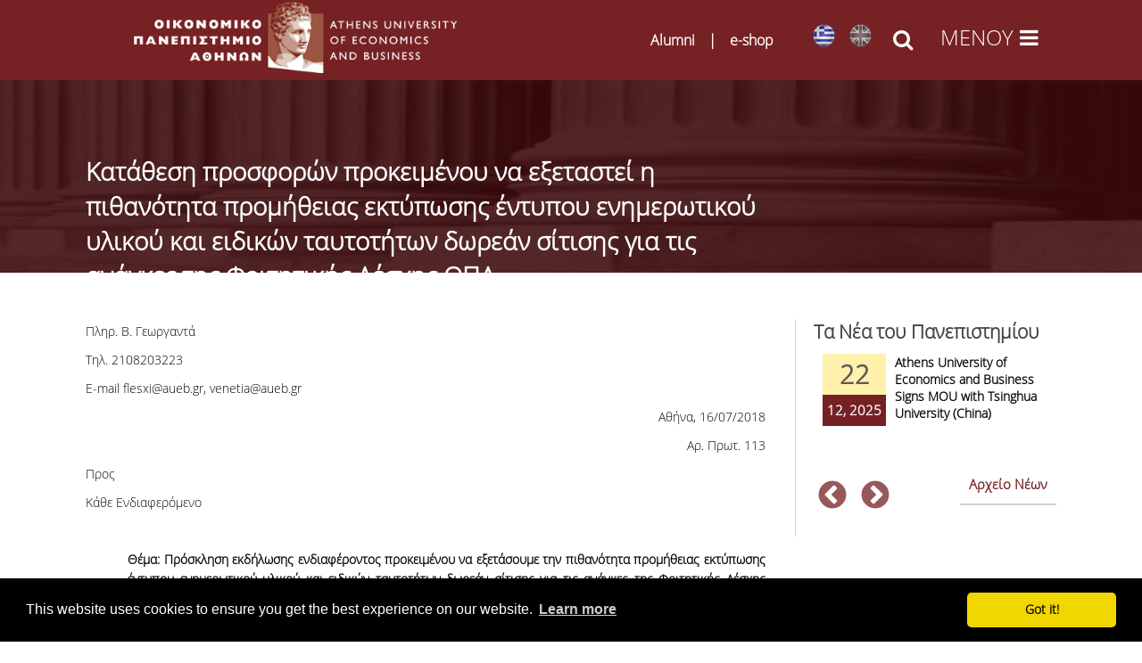

--- FILE ---
content_type: text/html; charset=utf-8
request_url: https://www.aueb.gr/el/content/katathesi-prosforon-prokeimenoy-na-exetastei-i-pithanotita-promitheias-ektyposis-entypoy
body_size: 26897
content:

<!DOCTYPE html>
<html lang="el" dir="ltr"
  xmlns:fb="http://ogp.me/ns/fb#"
  xmlns:og="http://ogp.me/ns#">
<head>
<!-- Google Tag Manager -->
<script>(function(w,d,s,l,i){w[l]=w[l]||[];w[l].push({'gtm.start':
new Date().getTime(),event:'gtm.js'});var f=d.getElementsByTagName(s)[0],
j=d.createElement(s),dl=l!='dataLayer'?'&l='+l:'';j.async=true;j.src=
'https://www.googletagmanager.com/gtm.js?id='+i+dl;f.parentNode.insertBefore(j,f);
})(window,document,'script','dataLayer','GTM-NG594K3');</script>
<!-- End Google Tag Manager -->

<meta name="description" content="Οικονομικό Πανεπιστήμιο Αθηνών | Athens University of Economics and Business">
<meta name="keywords" content="Οικονομικό Πανεπιστήμιο Αθηνών, Σχολή Οικονομικών Επιστημών, Σχολή Διοίκησης και Οικονομίας, Σχολή Επιστημών και Τεχνολογίας Πληροφορίας,Athens University of Economics and Business, School of Economic Sciences, School of Business, School of Information Sciences and Technologies ">
<meta http-equiv="Content-Type" content="text/html; charset=utf-8" />
<meta name="viewport" content="width=device-width, initial-scale=1, maximum-scale=10" />
<link rel="shortcut icon" href="https://www.aueb.gr/sites/default/files/hermis.png" type="image/png" />
<meta name="facebook-domain-verification" content="rwe3cazxdt2wpc066xvv7tu8lk5jom" />
<meta name="description" content="Πληρ. Β. Γεωργαντά     Τηλ. 2108203223     E-mail flesxi@aueb.gr, venetia@aueb.gr Αθήνα, 16/07/2018 Αρ. Πρωτ." />
<meta name="generator" content="Drupal 7 (https://www.drupal.org)" />
<link rel="image_src" href="https://www.aueb.gr/press/logos/1_AUEB-pantone-LR.jpg" />
<link rel="canonical" href="https://www.aueb.gr/el/content/katathesi-prosforon-prokeimenoy-na-exetastei-i-pithanotita-promitheias-ektyposis-entypoy" />
<link rel="shortlink" href="https://www.aueb.gr/el/node/18794" />
<meta property="og:site_name" content="Οικονομικό Πανεπιστήμιο Αθηνών" />
<meta property="og:type" content="article" />
<meta property="og:url" content="https://www.aueb.gr/el/content/katathesi-prosforon-prokeimenoy-na-exetastei-i-pithanotita-promitheias-ektyposis-entypoy" />
<meta property="og:title" content="Κατάθεση προσφορών προκειμένου να εξεταστεί η πιθανότητα προμήθειας εκτύπωσης έντυπου ενημερωτικού υλικού και ειδικών ταυτοτήτων δωρεάν σίτισης για τις ανάγκες της Φοιτητικής Λέσχης ΟΠΑ" />
<meta name="twitter:card" content="summary" />
<meta name="twitter:url" content="https://www.aueb.gr/el/content/katathesi-prosforon-prokeimenoy-na-exetastei-i-pithanotita-promitheias-ektyposis-entypoy" />
<meta name="twitter:title" content="Κατάθεση προσφορών προκειμένου να εξεταστεί η πιθανότητα προμήθειας" />
<link type="text/css" rel="stylesheet" href="https://www.aueb.gr/sites/default/files/css/css_xE-rWrJf-fncB6ztZfd2huxqgxu4WO-qwma6Xer30m4.css" media="all" />
<link type="text/css" rel="stylesheet" href="https://www.aueb.gr/sites/default/files/css/css_U9OEGHSNSkdhP0tfmpoXwMBcsJiXPBokRcguUvo_aSQ.css" media="all" />
<link type="text/css" rel="stylesheet" href="https://www.aueb.gr/sites/default/files/css/css_6xNx_xQSXKBEi6FvzKVnBpsbkPHn-fDzTclhfWSSq7A.css" media="all" />
<link type="text/css" rel="stylesheet" href="https://www.aueb.gr/sites/default/files/css/css_42HnLw73dK-qurQIbLDATpXMNpLE6hiBnaXwvbTjudA.css" media="all" />
<link type="text/css" rel="stylesheet" href="https://cdnjs.cloudflare.com/ajax/libs/font-awesome/4.4.0/css/font-awesome.min.css" media="all" />
<link type="text/css" rel="stylesheet" href="https://www.aueb.gr/sites/default/files/css/css_L3iykbSgzUwRih8jNLzgHOlqTwXaQEvw3nmmfFKJHNc.css" media="all" />
<link type="text/css" rel="stylesheet" href="https://www.aueb.gr/sites/default/files/css/css_9ioCJ1vWWhHogP2UNw0tpqQVqjcGre5p6RAyBO-Zr_E.css" media="all" />
<link type="text/css" rel="stylesheet" href="https://www.aueb.gr/sites/default/files/css/css_x5owOZaCGw7XRtLVRnem8PRmeEJ4xltGCfEi2NvVmoA.css" media="all" />
<title>Κατάθεση προσφορών προκειμένου να εξεταστεί η πιθανότητα προμήθειας εκτύπωσης έντυπου ενημερωτικού υλικού και ειδικών ταυτοτήτων δωρεάν σίτισης για τις ανάγκες της Φοιτητικής Λέσχης ΟΠΑ | Οικονομικό Πανεπιστήμιο Αθηνών</title>

<link rel="shortcut icon" href="/sites/default/files/hermis.png" type="image/png">
<!--[if lt IE 9]><script src="/sites/all/themes/venture_theme/js/html5.js"></script><![endif]-->
</head>

<body id="unique" class="html not-front not-logged-in one-sidebar sidebar-first page-node page-node- page-node-18794 node-type-auebnews i18n-el">
    <!-- Google Tag Manager (noscript) -->
<noscript><iframe src="https://www.googletagmanager.com/ns.html?id=GTM-NG594K3"
		height="0" width="0" style="display:none;visibility:hidden"></iframe></noscript>
<!-- End Google Tag Manager (noscript) -->

<div class="headers" style="background: #762124;">
	<div id="top_header" class="clr">
		 <a href="https://www.aueb.gr"> 			 <img class="logo_img" alt="Οικονομικό Πανεπιστήμιο Αθηνών" src="https://www.aueb.gr/newopa/icons/menu/logo_opa.png"></a>
				<div id="site-logo" class="clr">
				</div>
				<style>
					.lgopa {
						display: flex;
						align-items: center;
						gap: 0.5rem;
						white-space: nowrap;
						font-size: 1rem;
						color: white;
						white-space: nowrap; 
					}

					.lgopa a {
						text-decoration: none;
						color: white;
					}

					.separator {
						font-weight: bold;
						color: white;
					}

					@media (max-width: 768px) {
						.lgopa {
							font-size: 0.65rem;
						}
					}
				</style>
				<div>
					<h3 class="lgopa">
						<a href="https://alumni.aueb.gr/">Alumni</a>
						<span class="separator">|</span>
						<a href="https://www.shop.aueb.gr/">e-shop</a>
					</h3>
				</div>
				<div>
					<ul class="language-switcher-locale-url"><li class="el first active"><a href="/el/content/katathesi-prosforon-prokeimenoy-na-exetastei-i-pithanotita-promitheias-ektyposis-entypoy" class="language-link active" xml:lang="el"><img class="language-icon" src="https://www.aueb.gr/sites/default/files/langicons/el.png" width="25" height="26" alt="Ελληνικά" title="Ελληνικά" /></a></li>
<li class="en last"><a href="/en/node/18794" class="language-link" xml:lang="en"><img class="language-icon" src="https://www.aueb.gr/sites/default/files/langicons/en.png" width="25" height="26" alt="English" title="English" /></a></li>
</ul>					<em class="search_icon fa fa-search" onclick="searchtoggle(this)" onkeypress="searchtoggle(this)" tabindex="0"></em>
				</div>
				 <div class="menu_icon"><em class="fa grm fa-bars" onclick="menutoggle(this)" onkeypress="menutoggle(this)" tabindex="0"></em></div> 					</div>
</div>
<section class="contents">
	<header id="header" class="site-header clr container">
		<div id="sidr-close"><a href="#sidr-close" title="close menu" class="toggle-sidr-close"></a></div>
	</header>

		<div class="pagetitle"></div>
	<div id="main" class="site-main container clr">
				<div id="primary" class="content-area clr">
			<section id="content" role="main" class="site-content left-content clr">
																<div id="content-wrap">
																<h1 class="page-title fittext" max-font-size="50">Κατάθεση προσφορών προκειμένου να εξεταστεί η πιθανότητα προμήθειας εκτύπωσης έντυπου ενημερωτικού υλικού και ειδικών ταυτοτήτων δωρεάν σίτισης για τις ανάγκες της Φοιτητικής Λέσχης ΟΠΑ</h1>																				<ul class="action-links"></ul>					<div class="region region-content">
  <div id="block-system-main" class="block block-system">

      
  <div class="content">
                        
      <div class="content">
    <div class="field field-name-body field-type-text-with-summary field-label-hidden"><div class="field-items"><div class="field-item even"><p>
	Πληρ. Β. Γεωργαντά                                                                       </p>
<p>
	Τηλ. 2108203223                                                                           </p>
<p>
	E-mail flesxi@aueb.gr, venetia@aueb.gr</p>
<p class="rteright">
	Αθήνα, 16/07/2018</p>
<p class="rteright">
	Αρ. Πρωτ. 113</p>
<p>
	Προς</p>
<p>
	Κάθε Ενδιαφερόμενο</p>
<p>
	 </p>
<p style="margin-left:35.45pt;">
	<strong>Θέμα: Πρόσκληση εκδήλωσης ενδιαφέροντος προκειμένου να εξετάσουμε την πιθανότητα προμήθειας εκτύπωσης έντυπου ενημερωτικού υλικού και ειδικών ταυτοτήτων δωρεάν σίτισης για τις ανάγκες της Φοιτητικής Λέσχης ΟΠΑ</strong></p>
<p>
	 </p>
<p class="rtejustify">
	Η Φοιτητική Λέσχη του Οικονομικού Πανεπιστημίου Αθηνών, προκειμένου να εξετάσει την πιθανότητα προμήθειας εκτύπωσης 1.000 τεμαχίων έντυπου ενημερωτικού υλικού για τις αθλητικές και πολιτιστικές δραστηριότητες της Φοιτητικής Λέσχης ΟΠΑ, απαραίτητου για τις ανάγκες της Φοιτητικής Λέσχης, στα πλαίσια της εκπλήρωσης της ευρύτερης κοινωνικής, πολιτιστικής κ.λπ. αποστολής των Φοιτητικών Λεσχών σύμφωνα με το Π.Δ. 387/1983 (ΦΕΚ 141/ τ. Α΄/7-10-1983) και θα διανεμηθεί κατά την διάρκεια της τελετής υποδοχής πρωτοετών, που θα πραγματοποιηθεί τον Οκτώβριο 2018 σε χώρο του Πανεπιστημίου και 1.200 ειδικών ταυτοτήτων δωρεάν σίτισης που να ανταποκρίνονται στις προδιαγραφές της υπ’ αριθμ. ΚΥΑ Φ5/68535/Β3/18-06-2012 (ΦΕΚ 1965 / τ. Β /18-06-2012) άρθρο 6, παρ. 1, απαραίτητων για την χορήγηση τους στους δικαιούχους δωρεάν σίτισης φοιτητές του Πανεπιστημίου μας προκειμένου να μπορούν να σιτίζονται δωρεάν στο φοιτητικό εστιατόριο της Φοιτητικής Λέσχης ΟΠΑ με την επίδειξη τους, κατ’ εφαρμογή του άρθρου 2 της υπ’ αριθμ. ΚΥΑ Φ5/68535/Β3/18-06-2012 (ΦΕΚ 1965 / τ. Β /18-06-2012), σας καλεί να καταθέσετε οικονομική προσφορά, σφραγισμένη και υπογεγραμμένη, εντύπως (ταχ. δ/νση: Φοιτητική Λέσχη Οικονομικό Πανεπιστήμιο Αθηνών, Πατησίων 76, Αθήνα, ΤΚ 104 34), ή με φαξ (αριθμός φαξ: 2108223360) ή email σε μορφή PDF (e-mail: flesxi@aueb.gr, venetia@aueb.gr), στο Οικονομικό Πανεπιστήμιο Αθηνών εντός πέντε (5) εργάσιμων ημερών από την κοινοποίηση της παρούσας.</p>
<p>
	 </p>
<p>
	Χρόνος ισχύος προσφοράς : εξήντα (60) ημέρες.</p>
<p>
	Χρόνος παράδοσης: δέκα (10) ημέρες από την κοινοποίηση της απόφασης ανάθεσης στον προμηθευτή.</p>
<p>
	 </p>
<p>
	Ο συνολικός προϋπολογισμός της ανωτέρω δαπάνης ανέρχεται στο ποσό των δύο χιλιάδων τετρακοσίων δεκαεννέα ευρώ και τριάντα πέντε λεπτών (2.419,35 €) μη συμπεριλαμβανομένου ΦΠΑ.</p>
<p>
	 </p>
<p>
	Κριτήριο ανάθεσης θα είναι η χαμηλότερη προσφερόμενη τιμή στο σύνολο των ειδών, όπως αυτά περιγράφονται στον πίνακα που ακολουθεί:</p>
<p style="margin-left:21.25pt;">
	 </p>
<table border="1" cellpadding="0" cellspacing="0" width="558">
<thead>
<tr>
<th style="width:47px;">
<p>
					<strong>Α/Α</strong></p>
</th>
<th style="width:76px;">
<p>
					<strong>CPV</strong></p>
</th>
<th style="width:123px;">
<p>
					<strong>ΕΙΔΟΣ</strong></p>
</th>
<th style="width:66px;">
<p>
					<strong>ΠΟΣΟΤΗΤΑ</strong></p>
</th>
<th style="width:76px;">
<p>
					<strong>ΑΝΩΤΕΡΗ ΤΙΜΗ ΜΟΝΑΔΑΣ ΧΩΡΙΣ ΦΠΑ</strong></p>
</th>
<th style="width:76px;">
<p>
					<strong>ΣΥΝΟΛΙΚΗ ΠΡΟΫΠ/ΝΗ ΔΑΠΑΝΗ ΧΩΡΙΣ ΦΠΑ</strong></p>
</th>
<th style="width:95px;">
<p>
					<strong>ΠΡΟΣΦΕΡΟΜΕΝΗ ΤΙΜΗ ΧΩΡΙΣ ΦΠΑ</strong></p>
</th>
</tr>
</thead>
<tbody>
<tr>
<td style="width:47px;">
<p class="rtejustify">
					1</p>
</td>
<td style="width:76px;">
<p class="rtejustify">
					79800000-2-[Υπηρεσίες εκτύπωσης και συναφείς υπηρεσίες]</p>
</td>
<td style="width:123px;">
<p class="rtejustify">
					Έντυπο ενημερωτικό υλικό που αποτελείται από τρία (3) έγχρωμα φύλλα μεγέθους Α4 διπλωμένα στη μέση με διπλή συρραφή σε velvet χαρτί, βάρους 130γρ</p>
</td>
<td style="width:66px;">
<p class="rtecenter">
					1.000 τμχ</p>
</td>
<td style="width:76px;">
<p class="rtecenter">
					1,20975 €</p>
</td>
<td style="width:76px;">
<p class="rtecenter">
					1.209,75 €</p>
</td>
<td style="width:95px;">
<p class="rtecenter">
					 </p>
</td>
</tr>
<tr>
<td style="width:47px;">
<p class="rtejustify">
					2</p>
</td>
<td style="width:76px;">
<p class="rtejustify">
					79800000-2-[Υπηρεσίες εκτύπωσης και συναφείς υπηρεσίες]</p>
</td>
<td style="width:123px;">
<p class="rtejustify">
					Ειδικές ταυτότητες δωρεάν σίτισης διαστάσεων 0,80Χ11,5 cm, βάρους 700 γρ, διπλής όψης, χρώματος πορτοκαλί</p>
</td>
<td style="width:66px;">
<p class="rtecenter">
					1.200 τμχ</p>
</td>
<td style="width:76px;">
<p class="rtecenter">
					1,008 €</p>
</td>
<td style="width:76px;">
<p class="rtecenter">
					1.209,60 €</p>
</td>
<td style="width:95px;">
<p class="rtecenter">
					 </p>
</td>
</tr>
<tr>
<td colspan="5" style="width:388px;">
<p class="rtecenter">
					<strong>ΣΥΝΟΛΟ</strong></p>
</td>
<td style="width:76px;">
<p class="rtecenter">
					<strong>2.419,35 €</strong></p>
</td>
<td style="width:95px;">
<p class="rtejustify">
					 </p>
</td>
</tr>
</tbody>
</table>
<p style="margin-left:21.25pt;">
	 </p>
<p>
	Η προσφορά και η τιμολόγηση να γίνουν σύμφωνα με τον ανωτέρω πίνακα και δεν μπορεί να είναι τμηματική.</p>
<p>
	 </p>
<p>
	Ο προμηθευτής στον οποίο θα γίνει η ανάθεση οφείλει να προσκομίσει α) απόσπασμα ποινικού μητρώου έκδοσης τελευταίου τριμήνου πριν από την ημερομηνία της κοινοποίησης της ανάθεσης από το Πανεπιστήμιο, β) φορολογική ενημερότητα σε ισχύ και γ)  ασφαλιστική ενημερότητα σε ισχύ.</p>
<p>
	 </p>
<p>
	Η ανάθεση θα γίνει σε ένα προμηθευτή.</p>
<p>
	 </p>
<p align="center">
	Ο Πρόεδρος</p>
<p align="center">
	του Δ.Σ Φοιτητικής Λέσχης ΟΠΑ</p>
<p align="center">
	 </p>
<p align="center">
	Αναπληρωτής Καθηγητής Γεώργιος Καρύδης</p>
<p>
	 </p>
</div></div></div><div class="field field-name-field-id-ann field-type-serial field-label-inline clearfix myid"><div class="field-label">ID:&nbsp;</div><div class="field-items"><div class="field-item even">1100</div></div></div><div class="field field-name-field-attached field-type-file field-label-above"><div class="field-label">Επισυναπτόμενα:&nbsp;</div><div class="field-items"><div class="field-item even"><span class="file"><img class="file-icon" alt="PDF icon" title="application/pdf" src="/modules/file/icons/application-pdf.png" /> <a href="https://www.aueb.gr/sites/default/files/2018-07-16_Katath-prosf-ektup-ent-enhmer-ulikou_eid-tautot-Foit-Lesxis.pdf" type="application/pdf; length=446990">2018-07-16_Katath-prosf-ektup-ent-enhmer-ulikou_eid-tautot-Foit-Lesxis.pdf</a></span></div></div></div>  </div>
      <footer>
      	 	 
<p class='updatestamp'>Τελευταία ενημέρωση: 16-07-2018</p> 
	  

	  
    </footer>
 

  </div>
  
</div> <!-- /.block --><div id="block-block-102" class="block block-block">

      
  <div class="content">
    <div class="rteright"><input onclick="window.print()" type="button" value="Εκτύπωση" /></div>
  </div>
  
</div> <!-- /.block --></div>
 <!-- /.region -->
				</div>
			</section>
			<section>
									<aside id="secondary" class="sidebar-container" role="complementary">

						<div class="region region-sidebar-first">
  <div id="block-views-news-front-page-slider-block-1" class="block block-views newside">

        <h2 ><span>Τα Νέα του Πανεπιστημίου</span></h2>
    
  <div class="content">
    <div class="view view-news-front-page-slider view-id-news_front_page_slider view-display-id-block_1 basicfrontnews view-dom-id-0ae6ea6cdd1b9b8ae23db62ca9a08dd3">
        
  
  
      <div class="view-content">
            <div class="slick slick--view--news-front-page-slider slick--view--news-front-page-slider--block-1 slick--skin--classic slick--optionset--clone-of-default slick--slider slick--float slick--ondemand" id="slick-views-news-front-page-slider-1">
      <div id="slick-views-news-front-page-slider-1-slider" class="slick__slider" data-slick="{&quot;focusOnSelect&quot;:true,&quot;cssEase&quot;:&quot;cubic-bezier(0.550, 0.085, 0.680, 0.530)&quot;,&quot;waitForAnimate&quot;:false,&quot;responsive&quot;:[{&quot;breakpoint&quot;:1020,&quot;settings&quot;:&quot;unslick&quot;}]}">
  
          <div class="slick__slide slide slide--0">      <div class="slide__content">              
  <div class="views-field views-field-nothing">        <span class="field-content prgdate"><div class="aday">22</div>
<div class="amonthyear sidenews">12, 2025</div></span>  </div>  
  <div class="views-field views-field-field-summary">        <div class="field-content"><a href="/el/node/30820">Athens University of Economics and Business Signs MOU with Tsinghua University (China)
</a></div>  </div>            
                </div>  </div>          <div class="slick__slide slide slide--1">      <div class="slide__content">              
  <div class="views-field views-field-nothing">        <span class="field-content prgdate"><div class="aday">04</div>
<div class="amonthyear sidenews">12, 2025</div></span>  </div>  
  <div class="views-field views-field-field-summary">        <div class="field-content"><a href="/el/node/30767">MSc in Business Economics with Analytics Hosts EIB Group Lectures, 8 &amp; 15 December 2025 | Athens University of Economics and Business&nbsp;
</a></div>  </div>            
                </div>  </div>          <div class="slick__slide slide slide--2">      <div class="slide__content">              
  <div class="views-field views-field-nothing">        <span class="field-content prgdate"><div class="aday">19</div>
<div class="amonthyear sidenews">11, 2025</div></span>  </div>  
  <div class="views-field views-field-field-summary">        <div class="field-content"><a href="/el/node/30720">Hasselt University Summer School 2026: AI-Driven Data Analytics for Policy-Analysis

&nbsp;
</a></div>  </div>            
                </div>  </div>          <div class="slick__slide slide slide--3">      <div class="slide__content">              
  <div class="views-field views-field-nothing">        <span class="field-content prgdate"><div class="aday">13</div>
<div class="amonthyear sidenews">11, 2025</div></span>  </div>  
  <div class="views-field views-field-field-summary">        <div class="field-content"><a href="/el/node/30701">Lecture Series: “Science &amp; Society in Dialogue for a Sustainable Future”
</a></div>  </div>            
                </div>  </div>          <div class="slick__slide slide slide--4">      <div class="slide__content">              
  <div class="views-field views-field-nothing">        <span class="field-content prgdate"><div class="aday">31</div>
<div class="amonthyear sidenews">10, 2025</div></span>  </div>  
  <div class="views-field views-field-field-summary">        <div class="field-content"><a href="/el/node/30632">OECD Internship Programme -&nbsp;Webinar for AUEB students
</a></div>  </div>            
                </div>  </div>          <div class="slick__slide slide slide--5">      <div class="slide__content">              
  <div class="views-field views-field-nothing">        <span class="field-content prgdate"><div class="aday">30</div>
<div class="amonthyear sidenews">10, 2025</div></span>  </div>  
  <div class="views-field views-field-field-summary">        <div class="field-content"><a href="/el/node/30610">Digital Humanities and Arts - ATRIUM Transnational Access Training Visits at Organizations across Europe
</a></div>  </div>            
                </div>  </div>    
      </div>
    <nav class="slick__arrow">
      <button type="button" data-role="none" class="slick-prev" aria-label="previous">Previous</button>            <button type="button" data-role="none" class="slick-next" aria-label="next">Next</button>    </nav>
  </div>
      </div>
  
  
  
  
      <div class="view-footer">
      <p><a href="/el/../../news-archive" style="position:relative; padding:10px; padding-top:0px; float:right; font-size: 15px;">Αρχείο Νέων</a></p>
    </div>
  
  
</div>  </div>
  
</div> <!-- /.block --></div>
 <!-- /.region -->
					</aside>
						</div>
	</div>


	<div id="content6" class="span_1_of_1 col col-1span_1_of_1 col col-1">

		<div id="content6_main">
			<div class="clr container">
				</div>
		</div>

	</div>


	<div id="footer-wrap" class="site-footer clr span_1_of_1 col col-1span_1_of_1 col col-1">
		<div class="clr container">
			<div class="region region-footer-after">
  <div id="block-block-3" class="block block-block">

      
  <div class="content">
    <hr />
<div class="span_1_of_4  col col-1 footer-block confooter ">
<h2>Επικοινωνία</h2>
<!--<img alt="Διεύθυνση" src="/sites/default/files/mark.png" style="float:left; height:26px; margin:15px; width:28px" />--><div class="foot1">
<p><i class="fa fa-map-marker" style="float:left; height:26px; margin:15px; width:28px; font-size: 20px;"> </i>Πατησίων 76<br />
ΤΚ 104 34 Αθήνα<br /><a href="/el/content/egkatastaseis">Χάρτης πρόσβασης</a></p>
</div>
<div class="foot2">
<div> </div>
<p><i class="fa fa-phone" style="float:left; height:25px; margin:10px 15px; width:28px; font-size: 20px;"> </i><a href="/el/contactsopa" target="_blank">Τηλεφωνικός κατάλογος υπηρεσιών/προσωπικού</a></p>
<div> </div>
<p><i class="fa fa-at" style="background:none; float:left; height:26px; margin-left:15px; margin-right:15px; width:28px; font-size: 20px;"> </i><span style="font-size:12px;"><a href="mailto:diekp@aueb.gr"><span style="line-height:1.6">Εκπαίδευση: diekp@aueb.gr</span></a></span></p>
<p><span style="font-size:12px;"><i class="fa fa-at" style="background:none; float:left; height:26px; margin-left:15px; margin-right:15px; width:28px; font-size: 20px;"> </i><a href="mailto:protocol@aueb.gr"><span style="line-height:1.6">Διοικητικές Υπηρεσίες: protocol@aueb.gr</span></a></span></p>
<p><span style="font-size:12px;"><i class="fa fa-at" style="background:none; float:left; height:26px; margin-left:15px; margin-right:15px; width:28px; font-size: 20px;"> </i><a href="mailto:secretariat@diaviou.aueb.gr"><span style="line-height:1.6">Κέντρο Επιμόρφωσης και Δια Βίου Μάθησης (ΚΕΔΙΒΙΜ) ΟΠΑ: secretariat@diaviou.aueb.gr </span></a></span></p>
<p><span style="font-size:12px;"><i class="fa fa-at" style="background:none; float:left; height:26px; margin-left:15px; margin-right:15px; width:28px; font-size: 20px;"> </i><a href="mailto:info@rc.aueb.gr"><span style="line-height:1.6">Ειδικός Λογαριασμός Κονδυλίων Έρευνας: info@rc.aueb.gr</span></a></span></p>
<p><span style="font-size:12px;"><i class="fa fa-at" style="background:none; float:left; height:26px; margin-left:15px; margin-right:15px; width:28px; font-size: 20px;"> </i><a href="mailto:webmaster@aueb.gr"><span style="line-height:1.6">Ιστοσελίδα: webmaster@aueb.gr</span></a></span></p>
<p><span style="font-size:12px;"><i class="fa fa-at" style="background:none; float:left; height:26px; margin-left:15px; margin-right:15px; width:28px; font-size: 20px;"> </i><a href="mailto:support@aueb.gr"><span style="line-height:1.6">Ηλεκτρονικές Υπηρεσίες: support@aueb.gr</span></a></span></p>
</div>
</div>
<div class="span_1_of_4 col col-3 footer-block  sitefooter">
<h2>Sitemap</h2>
<ul>
<li><a href="/el/sitemap" target="_blank">Χάρτης Ιστότοπου </a></li>
</ul>
</div>
<div class="span_1_of_4 col col-4 footer-block socfooter">
<h2>CONNECT WITH US</h2>
<style type="text/css">
<!--/*--><![CDATA[/* ><!--*/

<!--/*--><![CDATA[/* ><!--*/
.tsoc i.fa {
height: 31px;
width: 32px;
color:white;
font-size:24px;
background:none;
}

.tsoc li{
position:relative;
display:inline;
position:relative;
top:-10px;
float:left;
z-index:9999999;
}
.tsoc i.fa:hover{
color:#b6b6b6!important;
}

.vb-master .video-bg-intro {
    position: absolute;
    top: 0;
    left: 0;
    width: 100%;
    height: 100%;
    padding: 6.6% 15%;
    z-index: 1;
}


.video-bg-intro {
  height: 300px;
  width: 500px;
  max-width: 100%;
}

/*--><!]]]]><![CDATA[>*/

/*--><!]]>*/
</style><ul class="hsoc" style="position:relative; padding-left:0px;margin:0px; top:10px;z-index:99999">
<li><a aria-label="Linkedin link" href="https://www.linkedin.com/school/athens-university-of-economics-and-business/" name="Linkedin link" target="_blank" title="Linkedin" id="Linkedin link"><i aria-hidden="true" class="fa fa-linkedin"> </i></a></li>
<li><a aria-label="Twitter link" href="https://twitter.com/aueb" name="Twitter link" target="_blank" title="Twitter" id="Twitter link"><i aria-hidden="true" class="fa fa-twitter"> </i></a></li>
<li><a aria-label="Youtube link" href="https://www.youtube.com/channel/UCPncunqp3bMuAHHeCikhalg?Sub_confirmation=1" name="Youtube link" target="_blank" title="Youtube" id="Youtube link"><i aria-hidden="true" class="fa fa-youtube-play"> </i></a></li>
<li><a aria-label="Facebook link" href="http://www.facebook.com/auebgreece" name="Facebook link" target="_blank" title="Facebook" id="Facebook link"><i aria-hidden="true" class="fa fa-facebook"> </i></a></li>
<li><a aria-label="Instagram link" href="https://www.instagram.com/aueb.gr/" name="Instagram link" target="_blank" title="Instagram" id="Instagram link"><i aria-hidden="true" class="fa fa-instagram"> </i></a></li>
<li><a aria-label="RSS link" href="/en/node/2997" name="RSS link" target="_blank" title="RSS" id="RSS link"><i aria-hidden="true" class="fa fa-rss"> </i></a></li>
<li><a aria-label="Viber link" href="https://invite.viber.com/?g2=AQBRQfHKQUilwFA7qHwZK8JZ9hdQ1vcb4zw5naFZl4MtVoFlPUg4WYyxeJzQWqgm" name="Viber link" target="_blank" title="Viber" id="Viber link"><img alt="" src="/sites/default/files/aueb/small_viberimage.png" style="height: 29px; width: 29px;" /></a></li>
</ul>
<p> </p>
<p> </p>
<p>          <a href="https://www.myauebapp.gr/"><img alt="" src="/sites/default/files/myAUEBbutton.jpg" style="width: 80px; height: 80px;" /></a></p>
<p><a href="https://studyingreece.edu.gr/" target="_blank"><img alt="" src="/sites/default/files/SiG%20logo%202.jpeg" style="width: 150px; height: auto;" /></a></p>
<p><a href="/el/misp" target="_blank"><img alt="" src="/sites/default/files/isotimiProsvasi_V3.jpg" style="width: 150px; height: auto;" /></a></p>
<!-- <ul class="hsoc" style="position:relative; padding-left:0px;margin:0px; top:10px;z-index:99999"><li>
			<a aria-label="Linkedin link" title = "Linkedin" name="Linkedin link" href="https://www.linkedin.com/school/athens-university-of-economics-and-business/" target="_blank"><i aria-hidden="true" class="fa fa-linkedin">&nbsp;</i></a></li>
<li>
			<a aria-label="Twitter link" title = "Twitter" name="Twitter link" href="https://twitter.com/aueb" target="_blank"><i aria-hidden="true" class="fa fa-twitter">&nbsp;</i></a></li>
<li>
			<a aria-label="Youtube link" title = "Youtube" name="Youtube link" href="https://www.youtube.com/channel/UCPncunqp3bMuAHHeCikhalg?Sub_confirmation=1" target="_blank"><i aria-hidden="true" class="fa fa-youtube-play">&nbsp;</i></a></li>
<li>
			<a aria-label="Facebook link" title = "Facebook" name="Facebook link" href="http://www.facebook.com/auebgreece" target="_blank"><i aria-hidden="true" class="fa fa-facebook">&nbsp;</i></a></li>
<li>
			<a aria-label="Instagram link" title = "Instagram" name="Instagram link" href="https://www.instagram.com/aueb.gr/" target="_blank"><i aria-hidden="true" class="fa fa-instagram">&nbsp;</i></a></li>
<li>
			<a aria-label="RSS link" title = "RSS" name="RSS link" href="/en/node/2997" target="_blank"><i aria-hidden="true" class="fa fa-rss">&nbsp;</i></a></li>
</ul>
<p>--></div>
<div class="span_1_of_4 col col-2 footer-block sitefooter rtecenter">
<iframe allow="accelerometer; clipboard-write; encrypted-media; gyroscope; picture-in-picture" allowfullscreen="" class="video-bg-intro" frameborder="0" heigth="380px" mozallowfullscreen="" scrolling="no" src="https://view.vitrinabox.com/2N2YVd3padVZKQj7CmHe0n" webkitallowfullscreen="" width="500px"></iframe></div>
  </div>
  
</div> <!-- /.block --></div>
 <!-- /.region -->
			<div class="bottomlogo" style="position:relative;">

				

					<div class="containercols">
						<div class="colona">
							<p class="rteleft" style="left:0px; border-bottom: 1px solid white;">
								> <a href="/el/content/dilosi-prosvasimotitas" style="font-weight:normal;">Δήλωση Προσβασιμότητας Ιστοτόπων</a><br />
								> <a href="/el/content/prostasia-prosopikon-dedomenon" style="font-weight:normal;">Προστασία Προσωπικών Δεδομένων</a><br />
								> <a href="/el/complaints-form" style="font-weight:normal;">Φόρμα Yποβολής Παραπόνων και Ενστάσεων Φοιτητών/Φοιτητριών</a><br />
								> <a href="https://helpdesk.aueb.gr/rt/SelfService/Create.html?Queue=12" style="font-weight:normal;">Σύστημα δήλωσης βλαβών στους χώρους του ΟΠΑ</a>
							</p>
						</div>
						<div class="colona">
							<p><a href="/el"><img src="/hermis_logo.jpg" alt="Οικονομικό Πανεπιστήμιο Αθηνών"></a></p>
						</div>
						<div class="colona">
							<p class="rteright" style="right:0px; border-bottom: 1px solid white;">© Copyright 1996 - 2026 | Athens University of Economics and Business</p>
						</div>
					</div>




				






			</div>
		</div>
	

	<footer id="copyright-wrap" class="clear">
	</footer>
	</div>
</section>
<section class="menuovr clr">
			<div class="span_1_of_1 col col-1">
			<div class="region region-footer">
  <div id="block-block-135" class="block block-block overlaymenu">

      
  <div class="content">
    <style type="text/css">
<!--/*--><![CDATA[/* ><!--*/

<!--/*--><![CDATA[/* ><!--*/
.col-container1 {
    display: -webkit-flex;
	display: -moz-flex;
	display: -ms-flex;
	display: flex;
    width: 100%;
}
.headers{
    height:90px;
}
a.langel:focus {
    text-decoration: underline!important;
}
a.langen:focus {
    text-decoration: underline!important;
}
.quicklinks li a:focus {
    text-decoration: underline!important;
}
.side-inner a:hover,.side-inner i:hover{
    color:#ce7474!important;
}
.side-inner a:focus,.side-inner i:focus{
    color:#ce7474!important;
}
.side-inner a:focus,.side-inner i:focus-within{
    color:#ce7474!important;
}
.menu_icon:hover{
    cursor:pointer!important;
}
.menu_icon:focus{
    cursor:pointer!important;
}
.rig-text span{
    border-top:1px solid white;
}

.search_icon:hover{
    cursor:pointer!important;
}
.search_icon:focus{
    cursor:pointer!important;
}

.ekpaideusi,.ereuna, .faculty,.foitites,.services,.anak{
    display:none;
}
.col-container1 h3{
   color: white!important;
   line-height: 1em;
   margin: 15px 0;
   margin-top: 0px;
   position: relative;
}
.col-container1 ul li{
   color:white;
}
.col1 {
   height:90vh;
   color: white;
   position: fixed;
}
.theme-default .nivo-caption{
   font-family: 'sans'!important;
}
.menu-area{
   background: #212121;
}
.menu-sidebar{
    background-image: url(https://www.aueb.gr/newopa/icons/menu/0035a.jpg);
    background-repeat: no-repeat;
  }
.hsoc li {
    position: relative;
    display: inline;
    position: relative;
    top: -10px;
    float: left;
    z-index:9999999;
}
.hsoc i.fa {
    height: 31px;
    width: 32px;
    color: white!important;
    font-size: 24px!important;
}

.fa {
    display: inline-block;
    font: normal normal normal 14px/1 FontAwesome;
    font-size: inherit;
    text-rendering: auto;
    -webkit-font-smoothing: antialiased;
    -moz-osx-font-smoothing: grayscale;
}


.hsoc i.fa:hover{
color:#b6b6b6!important;
}
.quicklinks{
    position:relative;
    margin: 10px auto;
    clear:both;
    display:block;
    padding:20px 40px;
}

.quicklinks li a{
	font-size:1.1em!important;
	line-height:25px;
	text-decoration:none!important;
	color:white;
}
.menu-l1{
	padding:20px;
	list-style-type: none!important;
	display:inherit;
	position:relative;
	float:left;
    top: 70px;
	left:30px;
	width:92%;
	height:600px;
	overflow:auto;
}
.menu-l1 l1{
	display:block;
	width:100%;
	position:relative;
	padding-top:10px;
	padding-bottom:10px;
}
.menu-l1 li span{
    font-size: 1.35em;
    line-height: 2.5em;
	display:block;
	text-decoration:none!important;
	color:#707070;
	font-weight:bold;
	cursor:pointer;
}
.menu-l1 li span:hover{
	color:white;
}
.menu-l1 li span:focus{
	color:white;
}

.menu-l1 li a{
    font-size: 1.35em;
    line-height: 2.5em;
	display:block;
	text-decoration:none!important;
	color:#707070;
	font-weight:bold;
}
.menu-l1 li a:hover{
	color:white;
}
.menu-l1 li a:focus{
	color:white;
}

.menu-l1{
	position:relative;
    margin: 0 auto;
    padding:10px;
}
.menu-l2{
	list-style-type: none!important;
	display:inherit;
	position:relative;
    padding: 0px;
    -webkit-margin-before: 0em;
    -webkit-margin-after: 0em;
    -webkit-margin-start: 0px;
    -webkit-margin-end: 0px;
    -webkit-padding-start: 0px;
}
.menu-l2 li{
	display:block;
	width:100%;
	padding-bottom:10px;
	position:relative;
}
.menu-l2 li a{
    font-size:1.15em!important;
    line-height:25px;
    text-decoration:none!important;
    color:#acacac;
    font-weight:lighter!important;
}
.menu-l2 li a:hover{
    color:white;
    text-decoration: underline!important;
}
.menu-l2 li a:focus{
    color:white;
    text-decoration: underline!important;
}
.menu-l2 h3 a{
	color:#fff;
	text-decoration:none!important;
	font-weight:600!important;
	font-size:0.98em!important;
}
.menu-l2 h3{
	color:#fff;
	text-decoration:none!important;
	font-weight:600!important;
}
.section {
  display: inline-block;
  margin: 0.25rem;
  padding:0 1.2rem;
  width: 96%;
}
.subm{
	position:absolute;
	left:25%; 
	top:0px; 
	width:44em;   
	-webkit-column-count: 2; /* Chrome, Safari, Opera */
	-moz-column-count: 2; /* Firefox */
	column-count: 2;
	-webkit-column-gap: 10px; /* Chrome, Safari, Opera */
	-moz-column-gap: 10px; /* Firefox */
	column-gap: 10px;
	list-style-type:none;
}
.subm ul{
	-webkit-column-break-inside: avoid; /* Chrome, Safari, Opera */
    page-break-inside: avoid; /* Firefox */
    break-inside: avoid; /* IE 10+ */
}

@media screen and (min-width: 2601px) {
	.subm{
		width:80em; 
	}
	#rig{
		max-width: 2280px;
	}
}

@media screen and (min-width: 1900px) and (max-width: 2600px) {
	.subm{
		width:57em!important;
	}
	#rig{
		max-width: 1480px;
	}
	.menu-l1 li a {
		font-size: 1.6em;
	}
	.menu-l1 li span {
		font-size: 1.6em;
	}
}

@media screen and (max-width: 1560px) and (min-width: 1899px) {
	.subm{
		width:65em; 
	}
	#rig{
		max-width: 1280px;
	}
}

@media screen and (min-width: 1400px) {
	.announcements .views-field-field-summary{
		width:60%!important;
	}
}

@media screen and (max-width: 1200px) {
	.language-switcher-locale-url{
		display:none;
	}
	.search_bar1{
		width:100%!important;
	}
	.subm{
		position: relative;
		left: 0%;
		top: 0px;
		-webkit-column-count: 1; 
		-moz-column-count: 1;
		column-count: 1; 
		-webkit-column-gap: 0px;
		-moz-column-gap: 0px;
		column-gap: 0px;
		list-style-type: none;
		margin: 0 -9999rem;
		padding: 0.20rem 9999rem;
	}
	.menu-sidebar{
		display:none;
	}
	.menu-area{
		width:97%!important;
		padding:20px;
	}
	.col1 {
		position:relative;
		width:100%!important;
	}
	.menuovr {
		background: #212121;
		height: 100%;
	}
	.swnav{
		display:block!important;
	}
	.menu-sidebar{
		width:100%!important;
		padding:20px;
	}
	.subm{
		position: relative;
		border-top:1px solid #acacac;
		left: 0%;
		top: 0px;
		width: 100%!important;
		-webkit-column-count: 1; 
		-moz-column-count: 1;
		column-count: 1; 
		-webkit-column-gap: 0px;
		-moz-column-gap: 0px;
		column-gap: 0px;
		list-style-type: none;
		margin: 0 -9999rem;
		padding: 0rem 9999rem;
	}
	.menu-sidebar{
		display:none;
	}
	.menu-area{
		height:100%;
	}
	.col1 {
		position:relative;
	}
	.menu-l1{
		display:block;
		width:100%!important;
		height:auto!important;
		left:-8px!important;
		top:0px!important;
		padding:0px!important;
		margin:0px!important;
		float:none;
		overflow:hidden!important;
	}
	.panepistimio{
		display:none;
	}
	.menu-l1 li{
		border-bottom:1px solid #acacac;
		padding:10px 8px;
	}
	.menu-l1 li ul li{
		border-bottom:none;
		padding:0px;
	}
	.menu-l1 li:last-child{
		border-bottom:none;
	}
	.menu-l1 li span{pointer-events: all; border-bottom:none;}
	.menu-l1 li span:before{
		content: "\f078";
		font: normal normal normal 14px/1 FontAwesome;
		color:#acacac;
		position:absolute;
		right:0px;
		line-height:30px;
		pointer-events: all;
	}
	.menu-l1 li a{pointer-events: all; border-bottom:none;}
	.menu-l1 li a:before{
		content: "\f078";
		font: normal normal normal 14px/1 FontAwesome;
		color:#acacac;
		position:absolute;
		right:0px;
		line-height:30px;
		pointer-events: all;
	}
	.mactive{
		border-bottom:none;
	}
	.mactive::before{
		transform: rotate(180deg); /* W3C */
		-webkit-transform: rotate(180deg); /* Safari & Chrome */
		-moz-transform: rotate(180deg); /* Firefox */
		-ms-transform: rotate(180deg); /* Internet Explorer */
		-o-transform: rotate(180deg); /* Opera */
	}
	.menu-l2 li a:before{
		display:none!important;
		pointer-events: none;
	}
	.menu-l1 li a ul li a:before{
		display:none
		pointer-events: none;
	}
	.section{
		padding-left:0px!important;
	}
}

@media screen and (max-height: 780px) {
	.menu-l1{
		height:430px;
	}
	}
	.crl1:hover{
		cursor:pointer;
		border:2px solid #752123!important;
		background:#752123;
	}
	.crl1:focus{
		cursor:pointer;
		border:2px solid #752123!important;
		background:#752123;
	}
	.lf1{
		border:2px solid #752123!important;
		background:#752123!important;
	}
	.crl1{
		position:relative;
		display:inline;
		margin-left:10px;
		float:left;
		top:100%;
		left:40%;
		margin-top:10px;
		width:20px;
		height:20px;
		cursor:pointer;
		/* Safari 3-4, iOS 1-3.2, Android 1.6- */
		-webkit-border-radius: 12px; 
		/* Firefox 1-3.6 */
		-moz-border-radius: 12px; 
		/* Opera 10.5, IE 9, Safari 5, Chrome, Firefox 4, iOS 4, Android 2.1+ */
		border-radius: 20px; 
		border:2px solid #752123!important;
		background:none;
	}
}

@media (max-width: 1288px) and (min-width: 1200px){
	.subm{
		width:41em!important;
		left:24.2%!important;
	}
	.menu-l2 li a{
		font-size:1.1em!important;
	}
	.menu-l2 li h3 a{
		font-size:0.9em!important;
	}

	.side-inner{
		padding:40px!important;
	}
}

@media (max-width: 1199px) and (min-width: 1020px){
	.subm{
		left: 26.2%!important;
		width: 33em!important;
	}
	.announcements .views-field-field-summary{
		width:85%!important;
	}
	.announcements .views-field-field-img {
		float: none!important;
		display: block!important;
		padding: 0;
		text-align: center;
		vertical-align: middle;
		margin: auto;
		line-height: 160px;
	}
	.announcements .views-field-field-img img{
		float: none;
		display: inline;
		line-height: 160px;
		vertical-align: middle;
		height: auto;
	}
	.announcements .views-field-created {
		color: black;
		float: left;
		display: block!important;
		float: none;
		width: 100%;
		position: relative;
		margin-left: 15px;
		margin-top: 25px;
	}
	#block-views-news-epikaira-block-5 .slick-prev{
		left:7%!important;
	}
}

@media (max-width: 1032px) and (min-width: 1020px){
	#block-views-press-block-5 h2{
		top:-60px!important;
	}
}

@media screen and (min-width: 1020px) {
	.mactive1{
		color:white!important;
	}
}

/*--><!]]]]><![CDATA[>*/

/*--><!]]>*/
</style><script src="https://ajax.googleapis.com/ajax/libs/jquery/3.3.1/jquery.min.js"></script><script>
<!--//--><![CDATA[// ><!--

<!--//--><![CDATA[// ><!--

$(document).ready(function(){


$("#pan-id1").keydown(function(event){updown(event.keyCode, ".panepistimio_link", "pan-id2", "next")});
$("#pan-id2").keydown(function(event){updown(event.keyCode, "pan-id1", "pan-id3", "id")});
$("#pan-id3").keydown(function(event){updown(event.keyCode, "pan-id2", "pan-id4", "id")});
$("#pan-id4").keydown(function(event){updown(event.keyCode, "pan-id3", "pan-id5", "id")});
$("#pan-id5").keydown(function(event){updown(event.keyCode, "pan-id4", "pan-id6", "id")});
$("#pan-id6").keydown(function(event){updown(event.keyCode, "pan-id5", "pan-id7", "id")});
$("#pan-id7").keydown(function(event){updown(event.keyCode, "pan-id6", "pan-id71", "id")});
$("#pan-id7").keydown(function(event){updown(event.keyCode, "pan-id6", "pan-id72", "id")});
$("#pan-id71").keydown(function(event){updown(event.keyCode, "pan-id7", "pan-id8", "id")});
$("#pan-id8").keydown(function(event){updown(event.keyCode, "pan-id7", "pan-id9", "id")});
$("#pan-id9").keydown(function(event){updown(event.keyCode, "pan-id8", "pan-id10", "id")});
$("#pan-id10").keydown(function(event){updown(event.keyCode, "pan-id9", "pan-id11", "id")});
$("#pan-id11").keydown(function(event){updown(event.keyCode, "pan-id10", "pan-id12", "id")});
$("#pan-id12").keydown(function(event){updown(event.keyCode, "pan-id11", "pan-id13", "id")});
$("#pan-id13").keydown(function(event){updown(event.keyCode, "pan-id12", "pan-id14", "id")});
$("#pan-id14").keydown(function(event){updown(event.keyCode, "pan-id13", "pan-id15", "id")});
$("#pan-id15").keydown(function(event){updown(event.keyCode, "pan-id14", "pan-id16", "id")});
$("#pan-id16").keydown(function(event){updown(event.keyCode, "pan-id15", "pan-id17", "id")});
$("#pan-id17").keydown(function(event){updown(event.keyCode, "pan-id16", "pan-id18", "id")});
$("#pan-id18").keydown(function(event){updown(event.keyCode, "pan-id17", ".ekpaideusi_link", "previous")});

$("#ekp-id1").keydown(function(event){updown(event.keyCode, ".ekpaideusi_link", "ekp-id2", "next")});
$("#ekp-id2").keydown(function(event){updown(event.keyCode, "ekp-id1", "ekp-id3", "id")});
$("#ekp-id3").keydown(function(event){updown(event.keyCode, "ekp-id2", "ekp-id4", "id")});
$("#ekp-id4").keydown(function(event){updown(event.keyCode, "ekp-id3", "ekp-id5", "id")});
$("#ekp-id5").keydown(function(event){updown(event.keyCode, "ekp-id4", "ekp-id6", "id")});
$("#ekp-id6").keydown(function(event){updown(event.keyCode, "ekp-id5", "ekp-id7", "id")});
$("#ekp-id7").keydown(function(event){updown(event.keyCode, "ekp-id6", "ekp-id8", "id")});
$("#ekp-id8").keydown(function(event){updown(event.keyCode, "ekp-id7", "ekp-id9", "id")});
$("#ekp-id9").keydown(function(event){updown(event.keyCode, "ekp-id8", "ekp-id10", "id")});
$("#ekp-id10").keydown(function(event){updown(event.keyCode, "ekp-id9", "ekp-id11", "id")});
$("#ekp-id11").keydown(function(event){updown(event.keyCode, "ekp-id10", "ekp-id12", "id")});
$("#ekp-id12").keydown(function(event){updown(event.keyCode, "ekp-id11", "ekp-id13", "id")});
$("#ekp-id13").keydown(function(event){updown(event.keyCode, "ekp-id12", "ekp-id14", "id")});
$("#ekp-id14").keydown(function(event){updown(event.keyCode, "ekp-id13", "ekp-id15", "id")});
$("#ekp-id15").keydown(function(event){updown(event.keyCode, "ekp-id14", ".foitites_link", "previous")});

$("#foi-id1").keydown(function(event){updown(event.keyCode, ".foitites_link", "foi-id2", "next")});
$("#foi-id2").keydown(function(event){updown(event.keyCode, "foi-id1", "foi-id3", "id")});
$("#foi-id3").keydown(function(event){updown(event.keyCode, "foi-id2", "foi-id4", "id")});
$("#foi-id4").keydown(function(event){updown(event.keyCode, "foi-id3", "foi-id5", "id")});
$("#foi-id5").keydown(function(event){updown(event.keyCode, "foi-id4", "foi-id6", "id")});
$("#foi-id6").keydown(function(event){updown(event.keyCode, "foi-id5", "foi-id7", "id")});
$("#foi-id7").keydown(function(event){updown(event.keyCode, "foi-id6", "foi-id9", "id")});
//$("#foi-id8").keydown(function(event){updown(event.keyCode, "foi-id7", "foi-id9", "id")});
$("#foi-id9").keydown(function(event){updown(event.keyCode, "foi-id7", "foi-id10", "id")});
$("#foi-id10").keydown(function(event){updown(event.keyCode, "foi-id9", "foi-id11", "id")});
$("#foi-id11").keydown(function(event){updown(event.keyCode, "foi-id10", "foi-id12", "id")});
$("#foi-id12").keydown(function(event){updown(event.keyCode, "foi-id11", "foi-id13", "id")});
$("#foi-id13").keydown(function(event){updown(event.keyCode, "foi-id12", "foi-id14", "id")});
$("#foi-id14").keydown(function(event){updown(event.keyCode, "foi-id13", "foi-id15", "id")});
$("#foi-id15").keydown(function(event){updown(event.keyCode, "foi-id14", "foi-id16", "id")});
$("#foi-id16").keydown(function(event){updown(event.keyCode, "foi-id15", "foi-id17", "id")});
$("#foi-id17").keydown(function(event){updown(event.keyCode, "foi-id16", ".ereuna_link", "previous")});

$("#ere-id1").keydown(function(event){updown(event.keyCode, ".ereuna_link", "ere-id2", "next")});
$("#ere-id2").keydown(function(event){updown(event.keyCode, "ere-id1", "ere-id3", "id")});
$("#ere-id3").keydown(function(event){updown(event.keyCode, "ere-id2", "ere-id4", "id")});
$("#ere-id4").keydown(function(event){updown(event.keyCode, "ere-id3", "ere-id5", "id")});
$("#ere-id5").keydown(function(event){updown(event.keyCode, "ere-id4", "services_link", "previous")});

$("#ser-id1").keydown(function(event){updown(event.keyCode, ".services_link", "ser-id2", "next")});
$("#ser-id2").keydown(function(event){updown(event.keyCode, "ser-id1", "ser-id3", "id")});
$("#ser-id3").keydown(function(event){updown(event.keyCode, "ser-id2", "ser-id4", "id")});
$("#ser-id4").keydown(function(event){updown(event.keyCode, "ser-id3", "ser-id5", "id")});
$("#ser-id5").keydown(function(event){updown(event.keyCode, "ser-id4", "ser-id6", "id")});
$("#ser-id6").keydown(function(event){updown(event.keyCode, "ser-id5", "ser-id7", "id")});
$("#ser-id7").keydown(function(event){updown(event.keyCode, "ser-id6", "ser-id8", "id")});
$("#ser-id8").keydown(function(event){updown(event.keyCode, "ser-id7", "ser-id9", "id")});
$("#ser-id9").keydown(function(event){updown(event.keyCode, "ser-id8", "ser-id10", "id")});
$("#ser-id10").keydown(function(event){updown(event.keyCode, "ser-id9", "ser-id11", "id")});
$("#ser-id11").keydown(function(event){updown(event.keyCode, "ser-id10", "ser-id12", "id")});
$("#ser-id12").keydown(function(event){updown(event.keyCode, "ser-id11", "ser-id13", "id")});
$("#ser-id13").keydown(function(event){updown(event.keyCode, "ser-id12", "ser-id14", "id")});
$("#ser-id14").keydown(function(event){updown(event.keyCode, "ser-id13", "ser-id15", "id")});
$("#ser-id15").keydown(function(event){updown(event.keyCode, "ser-id14", "ser-id16", "id")});
$("#ser-id16").keydown(function(event){updown(event.keyCode, "ser-id15", "ser-id17", "id")});
$("#ser-id17").keydown(function(event){updown(event.keyCode, "ser-id16", ".anak_link", "previous")});

$("#ana-id1").keydown(function(event){updown(event.keyCode, ".anak_link", "ana-id2", "next")});
$("#ana-id2").keydown(function(event){updown(event.keyCode, "ana-id1", "ana-id3", "id")});
$("#ana-id3").keydown(function(event){updown(event.keyCode, "ana-id2", "ana-id4", "id")});
$("#ana-id4").keydown(function(event){updown(event.keyCode, "ana-id3", "ana-id5", "id")});
$("#ana-id5").keydown(function(event){updown(event.keyCode, "ana-id4", "ana-id6", "id")});
$("#ana-id6").keydown(function(event){updown(event.keyCode, "ana-id5", "ana-id7", "id")});
$("#ana-id7").keydown(function(event){updown(event.keyCode, "ana-id6", "ana-id8", "id")});
$("#ana-id8").keydown(function(event){updown(event.keyCode, "ana-id7", "ana-id9", "id")});
$("#ana-id9").keydown(function(event){updown(event.keyCode, "ana-id8", "ana-id10", "id")});
$("#ana-id10").keydown(function(event){updown(event.keyCode, "ana-id9", "ana-id11", "id")});
$("#ana-id11").keydown(function(event){updown(event.keyCode, "ana-id10", "ana-id12", "id")});
$("#ana-id12").keydown(function(event){updown(event.keyCode, "ana-id11", "ana-id13", "id")});
$("#ana-id13").keydown(function(event){updown(event.keyCode, "ana-id12", "ana-id14", "id")});
$("#ana-id14").keydown(function(event){updown(event.keyCode, "ana-id13", "ana-id15", "id")});
$("#ana-id15").keydown(function(event){updown(event.keyCode, "ana-id14", "ana-id16", "id")});
$("#ana-id16").keydown(function(event){updown(event.keyCode, "ana-id15", "ana-id17", "id")});
$("#ana-id17").keydown(function(event){updown(event.keyCode, "ana-id16", "ana-id18", "id")});
$("#ana-id18").keydown(function(event){updown(event.keyCode, "ana-id17", "ana-id19", "id")});
$("#ana-id19").keydown(function(event){updown(event.keyCode, "ana-id18", "ana-id20", "id")});
$("#ana-id20").keydown(function(event){updown(event.keyCode, "ana-id19", "ana-id21", "id")});
$("#ana-id21").keydown(function(event){updown(event.keyCode, "ana-id20", "ana-id22", "id")});
$("#ana-id22").keydown(function(event){updown(event.keyCode, "ana-id21", ".faculty_link", "previous")});

$("#fac-id1").keydown(function(event){updown(event.keyCode, ".faculty_link", "fac-id2", "next")});
$("#fac-id2").keydown(function(event){updown(event.keyCode, "fac-id1", "fac-id3", "id")});
$("#fac-id3").keydown(function(event){updown(event.keyCode, "fac-id2", ".faculty_link", "previous")});


function updown(keycode, preid, nextid, cl){
       if((keycode == '40' || keycode == '39') && (cl == 'id' || cl=='next')){
          document.getElementById(nextid).focus();
       }
       else if((keycode == '40' || keycode == '39') && cl == 'previous'){
         $(nextid).focus();
         $(nextid).keydown();
       }
       else if((keycode == '38' || keycode == '37') && (cl == 'id' || cl == 'previous')){
          document.getElementById(preid).focus();
       }
       else if((keycode == '38' || keycode == '37') && cl == 'next'){
         $(preid).focus();
         $(preid).keydown();
       }
}


    $(".panepistimio_link").click(function(){
		$(".ekpaideusi").fadeOut();
		$(".ereuna").fadeOut();
		$(".faculty").fadeOut();
		$(".foitites").fadeOut();
		$(".services").fadeOut();
		$(".anak").fadeOut();
		if(($('.panepistimio').css('display') == 'block') && ($('.menu-sidebar').css('display') == 'none') ){
			$(".panepistimio").delay(200).fadeOut(300);
			$(".panepistimio_link").css('color','#707070');
			$(".panepistimio_link").removeClass("mactive");
		}
		else{
			$(".panepistimio").delay(200).fadeIn(300);
			$(".panepistimio_link").css('color','#fff');
			$(".panepistimio_link").addClass("mactive");
		}		
		$(".ekpaideusi_link").css('color','#707070');
		$(".ereuna_link").css('color','#707070');
		$(".faculty_link").css('color','#707070');
		$(".foitites_link").css('color','#707070');
		$(".anak_link").css('color','#707070');
		$(".services_link").css('color','#707070');
		$(".ekpaideusi_link").removeClass("mactive");
		$(".faculty_link").removeClass("mactive");
		$(".foitites_link").removeClass("mactive");
		$(".anak_link").removeClass("mactive");
		$(".ereuna_link").removeClass("mactive");
		$(".services_link").removeClass("mactive");
		$(".panepistimio_link").removeClass("mactive1");
    });
	$(".panepistimio_link").keydown(function(event){
       if(event.keyCode == '40'){ 
            $(".ekpaideusi_link").focus();  
            $(".ekpaideusi_link").keydown();
       }
else if(event.keyCode == '39'){ 
        var uls = document.getElementsByClassName('panepistimio');
        var lis = uls[0].getElementsByTagName('li');
        var ulss = lis[0].getElementsByClassName('menu-l2');
        var liss = ulss[0].getElementsByTagName('li');
        var as = liss[1].getElementsByTagName('a');
        var a = as[0];
        a.focus();

}
       else{
		$(".ekpaideusi").fadeOut();
		$(".ereuna").fadeOut();
		$(".faculty").fadeOut();
		$(".foitites").fadeOut();
		$(".services").fadeOut();
		$(".anak").fadeOut();
		if(($('.panepistimio').css('display') == 'block') && ($('.menu-sidebar').css('display') == 'none') ){
			$(".panepistimio").delay(200).fadeOut(300);
			$(".panepistimio_link").css('color','#707070');
			$(".panepistimio_link").removeClass("mactive");
		}
		else{
			$(".panepistimio").delay(200).fadeIn(300);
			$(".panepistimio_link").css('color','#fff');
			$(".panepistimio_link").addClass("mactive");
		}		
		$(".ekpaideusi_link").css('color','#707070');
		$(".ereuna_link").css('color','#707070');
		$(".faculty_link").css('color','#707070');
		$(".foitites_link").css('color','#707070');
		$(".anak_link").css('color','#707070');
		$(".services_link").css('color','#707070');
		$(".ekpaideusi_link").removeClass("mactive");
		$(".faculty_link").removeClass("mactive");
		$(".foitites_link").removeClass("mactive");
		$(".anak_link").removeClass("mactive");
		$(".ereuna_link").removeClass("mactive");
		$(".services_link").removeClass("mactive");
		$(".panepistimio_link").removeClass("mactive1");
      }
    });
	
	
	
    $(".ekpaideusi_link").click(function(){
		$(".panepistimio").fadeOut();
		$(".ereuna").fadeOut();
		$(".faculty").fadeOut();
		$(".foitites").fadeOut();
		$(".services").fadeOut();
		$(".anak").fadeOut();
	 	if(($('.ekpaideusi').css('display') == 'block') && ($('.menu-sidebar').css('display') == 'none') ){
			$(".ekpaideusi").delay(200).fadeOut(300);
			$(".ekpaideusi_link").css('color','#707070');
			$(".ekpaideusi_link").removeClass("mactive");
		}
		else{
			$(".ekpaideusi").delay(200).fadeIn(300);
			$(".ekpaideusi_link").css('color','#fff');
			$(".ekpaideusi_link").addClass("mactive");
		}    
		$(".panepistimio_link").css('color','#707070');
		$(".ereuna_link").css('color','#707070');
		$(".faculty_link").css('color','#707070');
		$(".foitites_link").css('color','#707070');
		$(".anak_link").css('color','#707070');
		$(".services_link").css('color','#707070');
		$(".panepistimio_link").removeClass("mactive");
		$(".faculty_link").removeClass("mactive");
		$(".foitites_link").removeClass("mactive");
		$(".anak_link").removeClass("mactive");
		$(".ereuna_link").removeClass("mactive");
		$(".services_link").removeClass("mactive");
		$(".panepistimio_link").removeClass("mactive1");
    });
	$(".ekpaideusi_link").keydown(function(event){
       if(event.keyCode == '38'){ 
            $(".panepistimio_link").focus();  
            $(".panepistimio_link").keydown();
       }
else if(event.keyCode == '39'){ 
        var uls = document.getElementsByClassName('ekpaideusi');
        var lis = uls[0].getElementsByTagName('li');
        var ulss = lis[0].getElementsByClassName('menu-l2');
        var liss = ulss[0].getElementsByTagName('li');
        var as = liss[1].getElementsByTagName('a');
        var a = as[0];
        a.focus();

}
else if(event.keyCode == '40'){ 
            $(".foitites_link").focus();  
            $(".foitites_link").keydown();
       }
       else{
		$(".panepistimio").fadeOut();
		$(".ereuna").fadeOut();
		$(".faculty").fadeOut();
		$(".foitites").fadeOut();
		$(".services").fadeOut();
		$(".anak").fadeOut();
		if(($('.ekpaideusi').css('display') == 'block') && ($('.menu-sidebar').css('display') == 'none') ){
			$(".ekpaideusi").delay(200).fadeOut(300);
			$(".ekpaideusi_link").css('color','#707070');
			$(".ekpaideusi_link").removeClass("mactive");
		}
		else{
			$(".ekpaideusi").delay(200).fadeIn(300);
			$(".ekpaideusi_link").css('color','#fff');
			$(".ekpaideusi_link").addClass("mactive");
		}    
		$(".panepistimio_link").css('color','#707070');
		$(".ereuna_link").css('color','#707070');
		$(".faculty_link").css('color','#707070');
		$(".foitites_link").css('color','#707070');
		$(".anak_link").css('color','#707070');
		$(".services_link").css('color','#707070');
		$(".panepistimio_link").removeClass("mactive");
		$(".faculty_link").removeClass("mactive");
		$(".foitites_link").removeClass("mactive");
		$(".anak_link").removeClass("mactive");
		$(".ereuna_link").removeClass("mactive");
		$(".services_link").removeClass("mactive");
		$(".panepistimio_link").removeClass("mactive1");
      }
    });
	
	
		
	$(".foitites_link").click(function(){
		$(".ekpaideusi").fadeOut();
		$(".ereuna").fadeOut();
		$(".faculty").fadeOut();
		$(".panepistimio").fadeOut();
		$(".services").fadeOut();
		$(".anak").fadeOut();
	   	if(($('.foitites').css('display') == 'block') && ($('.menu-sidebar').css('display') == 'none') ){
			$(".foitites").delay(200).fadeOut(300);
			$(".ekpaideusi_link").css('color','#707070');
			$(".ekpaideusi_link").removeClass("mactive");
		}
		else{
			$(".foitites").delay(200).fadeIn(300);
			$(".foitites").delay(200).fadeIn(300);
			$(".foitites_link").css('color','#fff');
			$(".foitites_link").addClass("mactive");
		}
		$(".panepistimio_link").css('color','#707070');
		$(".ekpaideusi_link").css('color','#707070');
		$(".ereuna_link").css('color','#707070');
		$(".faculty_link").css('color','#707070');
		$(".anak_link").css('color','#707070');
		$(".services_link").css('color','#707070');
		$(".panepistimio_link").removeClass("mactive");
		$(".ekpaideusi_link").removeClass("mactive");
		$(".faculty_link").removeClass("mactive");
		$(".anak_link").removeClass("mactive");
		$(".ereuna_link").removeClass("mactive");
		$(".services_link").removeClass("mactive");
		$(".panepistimio_link").removeClass("mactive1");
    });		
	$(".foitites_link").keydown(function(event){
       if(event.keyCode == '38'){ 
            $(".ekpaideusi_link").focus();  
            $(".ekpaideusi_link").keydown();
       }
else if(event.keyCode == '39'){ 
        var uls = document.getElementsByClassName('foitites');
        var lis = uls[0].getElementsByTagName('li');
        var ulss = lis[0].getElementsByClassName('menu-l2');
        var liss = ulss[0].getElementsByTagName('li');
        var as = liss[1].getElementsByTagName('a');
        var a = as[0];
        a.focus();

}
else if(event.keyCode == '40'){ 
            $(".ereuna_link").focus();  
            $(".ereuna_link").keydown();
       }
       else{
		$(".ekpaideusi").fadeOut();
		$(".ereuna").fadeOut();
		$(".faculty").fadeOut();
		$(".panepistimio").fadeOut();
		$(".services").fadeOut();
		$(".anak").fadeOut();
	   	if(($('.foitites').css('display') == 'block') && ($('.menu-sidebar').css('display') == 'none') ){
			$(".foitites").delay(200).fadeOut(300);
			$(".ekpaideusi_link").css('color','#707070');
			$(".ekpaideusi_link").removeClass("mactive");
		}
		else{
			$(".foitites").delay(200).fadeIn(300);
			$(".foitites").delay(200).fadeIn(300);
			$(".foitites_link").css('color','#fff');
			$(".foitites_link").addClass("mactive");
		}
		$(".panepistimio_link").css('color','#707070');
		$(".ekpaideusi_link").css('color','#707070');
		$(".ereuna_link").css('color','#707070');
		$(".faculty_link").css('color','#707070');
		$(".anak_link").css('color','#707070');
		$(".services_link").css('color','#707070');
		$(".panepistimio_link").removeClass("mactive");
		$(".ekpaideusi_link").removeClass("mactive");
		$(".faculty_link").removeClass("mactive");
		$(".anak_link").removeClass("mactive");
		$(".ereuna_link").removeClass("mactive");
		$(".services_link").removeClass("mactive");
		$(".panepistimio_link").removeClass("mactive1");
      }
    });
	
		
	$(".ereuna_link").click(function(){
		$(".ekpaideusi").fadeOut();
		$(".panepistimio").fadeOut();
		$(".faculty").fadeOut();
		$(".foitites").fadeOut();
		$(".services").fadeOut();
		$(".anak").fadeOut();
		if(($('.ereuna').css('display') == 'block') && ($('.menu-sidebar').css('display') == 'none') ){
			$(".ereuna").delay(200).fadeOut(300);
			$(".ereuna_link").css('color','#707070');
			$(".ereuna_link").removeClass("mactive");
		}
		else{
			$(".ereuna").delay(200).fadeIn(300);
			$(".ereuna").delay(200).fadeIn(300);
			$(".ereuna_link").css('color','#fff');
			$(".ereuna_link").addClass("mactive");
		}
		$(".ekpaideusi_link").css('color','#707070');
		$(".panepistimio_link").css('color','#707070');
		$(".faculty_link").css('color','#707070');
		$(".foitites_link").css('color','#707070');
		$(".anak_link").css('color','#707070');
		$(".services_link").css('color','#707070');
		$(".panepistimio_link").removeClass("mactive");
		$(".ekpaideusi_link").removeClass("mactive");
		$(".faculty_link").removeClass("mactive");
		$(".foitites_link").removeClass("mactive");
		$(".anak_link").removeClass("mactive");
		$(".services_link").removeClass("mactive");
		$(".panepistimio_link").removeClass("mactive1");
    });
	$(".ereuna_link").keydown(function(event){
       if(event.keyCode == '38'){ 
            $(".foitites_link").focus();  
            $(".foitites_link").keydown();
       }
else if(event.keyCode == '39'){ 
        var uls = document.getElementsByClassName('ereuna');
        var lis = uls[0].getElementsByTagName('li');
        var ulss = lis[0].getElementsByClassName('menu-l2');
        var liss = ulss[0].getElementsByTagName('li');
        var as = liss[1].getElementsByTagName('a');
        var a = as[0];
        a.focus();

}
else if(event.keyCode == '40'){ 
            $(".services_link").focus();  
            $(".services_link").keydown();
       }
       else{
		$(".ekpaideusi").fadeOut();
		$(".panepistimio").fadeOut();
		$(".faculty").fadeOut();
		$(".foitites").fadeOut();
		$(".services").fadeOut();
		$(".anak").fadeOut();
		if(($('.ereuna').css('display') == 'block') && ($('.menu-sidebar').css('display') == 'none') ){
			$(".ereuna").delay(200).fadeOut(300);
			$(".ereuna_link").css('color','#707070');
			$(".ereuna_link").removeClass("mactive");
		}
		else{
			$(".ereuna").delay(200).fadeIn(300);
			$(".ereuna").delay(200).fadeIn(300);
			$(".ereuna_link").css('color','#fff');
			$(".ereuna_link").addClass("mactive");
		}
		$(".ekpaideusi_link").css('color','#707070');
		$(".panepistimio_link").css('color','#707070');
		$(".faculty_link").css('color','#707070');
		$(".foitites_link").css('color','#707070');
		$(".anak_link").css('color','#707070');
		$(".services_link").css('color','#707070');
		$(".panepistimio_link").removeClass("mactive");
		$(".ekpaideusi_link").removeClass("mactive");
		$(".faculty_link").removeClass("mactive");
		$(".foitites_link").removeClass("mactive");
		$(".anak_link").removeClass("mactive");
		$(".services_link").removeClass("mactive");
		$(".panepistimio_link").removeClass("mactive1");
      }
    });
	
		
	$(".services_link").click(function(){
		$(".ekpaideusi").fadeOut();
		$(".panepistimio").fadeOut();
		$(".faculty").fadeOut();
		$(".foitites").fadeOut();
		$(".ereuna").fadeOut();
		$(".anak").fadeOut();
		if(($('.services').css('display') == 'block') && ($('.menu-sidebar').css('display') == 'none') ){
			$(".services").delay(200).fadeOut(300);
			$(".services_link").css('color','#707070');
			$(".services_link").removeClass("mactive");
		}
		else{
			$(".services").delay(200).fadeIn(300);
			$(".services").delay(200).fadeIn(300);
			$(".services_link").css('color','#fff');
			$(".services_link").addClass("mactive");
		}
        
		$(".panepistimio_link").css('color','#707070');
		$(".ereuna_link").css('color','#707070');
		$(".ekpaideusi_link").css('color','#707070');
		$(".faculty_link").css('color','#707070');
		$(".foitites_link").css('color','#707070');
		$(".anak_link").css('color','#707070');
		$(".panepistimio_link").removeClass("mactive");
		$(".ekpaideusi_link").removeClass("mactive");
		$(".faculty_link").removeClass("mactive");
		$(".foitites_link").removeClass("mactive");
		$(".anak_link").removeClass("mactive");
		$(".ereuna_link").removeClass("mactive");
		$(".panepistimio_link").removeClass("mactive1");
    });
	$(".services_link").keydown(function(event){
       if(event.keyCode == '38'){ 
            $(".ereuna_link").focus();  
            $(".ereuna_link").keydown();
       }
else if(event.keyCode == '39'){ 
        var uls = document.getElementsByClassName('services');
        var lis = uls[0].getElementsByTagName('li');
        var ulss = lis[0].getElementsByClassName('menu-l2');
        var liss = ulss[0].getElementsByTagName('li');
        var as = liss[1].getElementsByTagName('a');
        var a = as[0];
        a.focus();

}
else if(event.keyCode == '40'){ 
            $(".anak_link").focus();  
            $(".anak_link").keydown();
       }
       else{
		$(".ekpaideusi").fadeOut();
		$(".panepistimio").fadeOut();
		$(".faculty").fadeOut();
		$(".foitites").fadeOut();
		$(".ereuna").fadeOut();
		$(".anak").fadeOut();
		if(($('.services').css('display') == 'block') && ($('.menu-sidebar').css('display') == 'none') ){
			$(".services").delay(200).fadeOut(300);
			$(".services_link").css('color','#707070');
			$(".services_link").removeClass("mactive");
		}
		else{
			$(".services").delay(200).fadeIn(300);
			$(".services").delay(200).fadeIn(300);
			$(".services_link").css('color','#fff');
			$(".services_link").addClass("mactive");
		}
		$(".panepistimio_link").css('color','#707070');
		$(".ereuna_link").css('color','#707070');
		$(".ekpaideusi_link").css('color','#707070');
		$(".faculty_link").css('color','#707070');
		$(".foitites_link").css('color','#707070');
		$(".anak_link").css('color','#707070');
		$(".panepistimio_link").removeClass("mactive");
		$(".ekpaideusi_link").removeClass("mactive");
		$(".faculty_link").removeClass("mactive");
		$(".foitites_link").removeClass("mactive");
		$(".anak_link").removeClass("mactive");
		$(".ereuna_link").removeClass("mactive");
		$(".panepistimio_link").removeClass("mactive1");
     }
    });
	
	
	
	$(".faculty_link").click(function(){
		$(".ekpaideusi").fadeOut();
		$(".ereuna").fadeOut();
		$(".panepistimio").fadeOut();
		$(".foitites").fadeOut();
		$(".services").fadeOut();
		$(".anak").fadeOut();
		if(($('.faculty').css('display') == 'block') && ($('.menu-sidebar').css('display') == 'none') ){
			$(".faculty").delay(200).fadeOut(300);
			$(".faculty_link").css('color','#707070');
			$(".faculty_link").removeClass("mactive");
		}
		else{
			$(".faculty").delay(200).fadeIn(300);
			$(".faculty").delay(200).fadeIn(300);
			$(".faculty_link").css('color','#fff');
			$(".facultys_link").addClass("mactive");
		}
		$(".panepistimio_link").css('color','#707070');
		$(".ekpaideusi_link").css('color','#707070');
		$(".ereuna_link").css('color','#707070');
		$(".foitites_link").css('color','#707070');
		$(".services_link").css('color','#707070');
		$(".anak_link").css('color','#707070');
		$(".panepistimio_link").removeClass("mactive");
		$(".ekpaideusi_link").removeClass("mactive");
		$(".foitites_link").removeClass("mactive");
		$(".anak_link").removeClass("mactive");
		$(".ereuna_link").removeClass("mactive");
		$(".services_link").removeClass("mactive");
		$(".panepistimio_link").removeClass("mactive1");
    });
	$(".faculty_link").keydown(function(event){
        if(event.keyCode == '38'){
            $(".anak_link").focus();
            $(".anak_link").keydown();
        }
else if(event.keyCode == '39'){
    var uls = document.getElementsByClassName('faculty');
        var lis = uls[0].getElementsByTagName('li');
        var ulss = lis[0].getElementsByClassName('menu-l2');
        var liss = ulss[0].getElementsByTagName('li');
        var as = liss[1].getElementsByTagName('a');
        var a = as[0];
        a.focus();
}
else if(event.keyCode == '40'){ 
            $(".hsoc").focus();  
            $(".hsoc").keydown();
       }

        else{
		$(".ekpaideusi").fadeOut();
		$(".ereuna").fadeOut();
		$(".panepistimio").fadeOut();
		$(".foitites").fadeOut();
		$(".services").fadeOut();
		$(".anak").fadeOut();
		if(($('.faculty').css('display') == 'block') && ($('.menu-sidebar').css('display') == 'none') ){
			$(".faculty").delay(200).fadeOut(300);
			$(".faculty_link").css('color','#707070');
			$(".faculty_link").removeClass("mactive");
		}
		else{
			$(".faculty").delay(200).fadeIn(300);
			$(".faculty").delay(200).fadeIn(300);
			$(".faculty_link").css('color','#fff');
			$(".facultys_link").addClass("mactive");
		}
		$(".panepistimio_link").css('color','#707070');
		$(".ekpaideusi_link").css('color','#707070');
		$(".ereuna_link").css('color','#707070');
		$(".foitites_link").css('color','#707070');
		$(".services_link").css('color','#707070');
		$(".anak_link").css('color','#707070');
		$(".panepistimio_link").removeClass("mactive");
		$(".ekpaideusi_link").removeClass("mactive");
		$(".foitites_link").removeClass("mactive");
		$(".anak_link").removeClass("mactive");
		$(".ereuna_link").removeClass("mactive");
		$(".services_link").removeClass("mactive");
		$(".panepistimio_link").removeClass("mactive1");
      }
    });
	
	
	$(".anak_link").click(function(){
		$(".ekpaideusi").fadeOut();
		$(".ereuna").fadeOut();
		$(".faculty").fadeOut();
		$(".foitites").fadeOut();
		$(".services").fadeOut();
		$(".panepistimio").fadeOut();
		if(($('.anak').css('display') == 'block') && ($('.menu-sidebar').css('display') == 'none') ){
			$(".anak").delay(200).fadeOut(300);
			$(".anak_link").css('color','#707070');
			$(".anak_link").removeClass("mactive");
		}
		else{
			$(".anak").delay(200).fadeIn(300);
			$(".anak").delay(200).fadeIn(300);
			$(".anak_link").css('color','#fff');
			$(".anak_link").addClass("mactive");
		}
		$(".ekpaideusi_link").css('color','#707070');
		$(".ereuna_link").css('color','#707070');
		$(".faculty_link").css('color','#707070');
		$(".services_link").css('color','#707070');
		$(".foitites_link").css('color','#707070');
		$(".panepistimio_link").css('color','#707070');
		$(".panepistimio_link").removeClass("mactive");
		$(".ekpaideusi_link").removeClass("mactive");
		$(".faculty_link").removeClass("mactive");
		$(".foitites_link").removeClass("mactive");
		$(".ereuna_link").removeClass("mactive");
		$(".services_link").removeClass("mactive");
		$(".panepistimio_link").removeClass("mactive1");
    });
	$(".anak_link").keydown(function(event){
       if(event.keyCode == '38'){
            $(".services_link").focus();
            $(".services_link").keydown();
       }
       else if(event.keyCode == '39'){
        var uls = document.getElementsByClassName('anak');
        var lis = uls[0].getElementsByTagName('li');
        var ulss = lis[0].getElementsByClassName('menu-l2');
        var liss = ulss[0].getElementsByTagName('li');
        var as = liss[1].getElementsByTagName('a');
        var a = as[0];
        a.focus();
       }
else if(event.keyCode == '40'){ 
            $(".faculty_link").focus();  
            $(".faculty_link").keydown();
       }
       else{
		$(".ekpaideusi").fadeOut();
		$(".ereuna").fadeOut();
		$(".faculty").fadeOut();
		$(".foitites").fadeOut();
		$(".services").fadeOut();
		$(".panepistimio").fadeOut();
		if(($('.anak').css('display') == 'block') && ($('.menu-sidebar').css('display') == 'none') ){
			$(".anak").delay(200).fadeOut(300);
			$(".anak_link").css('color','#707070');
			$(".anak_link").removeClass("mactive");
		}
		else{
			$(".anak").delay(200).fadeIn(300);
			$(".anak").delay(200).fadeIn(300);
			$(".anak_link").css('color','#fff');
			$(".anak_link").addClass("mactive");
		}
		$(".ekpaideusi_link").css('color','#707070');
		$(".ereuna_link").css('color','#707070');
		$(".faculty_link").css('color','#707070');
		$(".services_link").css('color','#707070');
		$(".foitites_link").css('color','#707070');
		$(".panepistimio_link").css('color','#707070');
		$(".panepistimio_link").removeClass("mactive");
		$(".ekpaideusi_link").removeClass("mactive");
		$(".faculty_link").removeClass("mactive");
		$(".foitites_link").removeClass("mactive");
		$(".ereuna_link").removeClass("mactive");
		$(".services_link").removeClass("mactive");
		$(".panepistimio_link").removeClass("mactive1");

        }

    });
	
	
	$(".lf1").click(function(){
		$(".menu-area").show();
		if ($("i").hasClass("fa-search-minus")==true){$(".search_bar1").show();}
		$(".menu-sidebar").hide();
		$(".lf1").css("border","2px solid #752123");
		$(".lf1").css("background","#752123");
		$(".rt1").css("border","2px solid #752123");
		$(".rt1").css("background","none");
    });
	
	 $(".rt1").click(function(){
		$(".menu-area").hide();
		$(".search_bar1").hide();
		$(".menu-sidebar").show();
		$(".rt1").css("border","2px solid #752123");
		$(".lf1").css("border","2px solid #752123");
		$(".rt1").css("background","#752123");
		$(".lf1").css("background","none");
    });
});

//--><!]]]]><![CDATA[>

//--><!]]>
</script><div class="col-container1">
<div class="col1 menu-area" style="width:75%;">
<div class="menu-area">
<ul class="menu-l1">
<li><span class="panepistimio_link mactive1" tabindex="-1">ΤΟ ΠΑΝΕΠΙΣΤΗΜΙΟ</span></p>
<ul class="panepistimio subm">
<li>
<ul class="menu-l2 section">
<li>
<h3>ΔΙΟΙΚΗΣΗ</h3>
</li>
<li><a href="/el/content/%CF%87%CE%B1%CE%B9%CF%81%CE%B5%CF%84%CE%B9%CF%83%CE%BC%CF%8C%CF%82-%CF%80%CF%81%CF%8D%CF%84%CE%B1%CE%BD%CE%B7" id="pan-id1">Χαιρετισμός Πρύτανη</a></li>
<li><a href="/el/content/domi" id="pan-id2">Δομή</a></li>
<li><a href="/el/content/apofaseis-symvoylioy-dioikisis" id="pan-id4">Αποφάσεις Συμβουλίου Διοίκησης</a></li>
<li><a href="/el/content/apofaseis-sigklitou" id="pan-id3">Αποφάσεις Συγκλήτου</a></li>
<li><a href="/el/mee" id="pan-id5">Εσωτερικός Έλεγχος</a></li>
<!--	<li><p>									<a href="/el/content/%CF%83%CF%87%CE%AD%CE%B4%CE%B9%CE%BF-%CE%BF%CF%81%CE%B3%CE%B1%CE%BD%CE%B9%CF%83%CE%BC%CE%BF%CF%8D-%CE%BF%CF%80%CE%B1">Σχέδιο Οργανισμού ΟΠΑ</a></li>
<p>-->
		</ul>
<ul class="menu-l2 section">
<li>
<h3>ΤΑΥΤΟΤΗΤΑ ΤΟΥ ΠΑΝΕΠΙΣΤΗΜΙΟΥ</h3>
</li>
<li><a href="/el/content/axies" id="pan-id4">Αξίες</a></li>
<li><a href="/el/content/stratigiki" id="pan-id4">Στρατηγική</a></li>
<li><a href="/el/content/politiki-diasfalisis-poiotitas" id="pan-id5">Πολιτική Διασφάλισης Ποιότητας</a></li>
<li><a href="/el/content/%CF%84%CE%BF-%CE%BF%CF%80%CE%B1-%CF%83%CF%84%CE%BF%CE%BD-%CE%BA%CF%8C%CF%83%CE%BC%CE%BF" id="pan-id6">Διεθνής Αναγνώριση</a></li>
<li><a href="/en/international" id="pan-id61">Διεθνοποίηση</a></li>
<li><a href="/el/content/koinoniki-eythyni" id="pan-id7">Κοινωνική Ευθύνη</a></li>
</ul>
<ul class="menu-l2 section">
<li>
<h3><a href="/el/content/politikes-kanonismoi-diadikasies-0" id="pan-id72">ΚΑΝΟΝΙΣΜΟΙ - ΠΟΛΙΤΙΚΕΣ - ΔΙΑΔΙΚΑΣΙΕΣ</a></h3>
</li>
</ul>
<ul class="menu-l2 section">
<li>
<h3>ΔΡΑΣΕΙΣ ΔΗΜΟΣΙΟΤΗΤΑΣ ΚΑΙ ΜΜΕ</h3>
</li>
<li><a href="/el/news_archive/14" id="pan-id8">Δελτία Τύπου</a></li>
<li><a href="/el/content/%CE%AD%CE%BD%CF%84%CF%85%CF%80%CE%B1-%CE%BF%CF%80%CE%B1" id="pan-id9">Προωθητικό Υλικό</a></li>
<li><a href="/el/content/%CF%86%CF%89%CF%84%CE%BF%CE%B3%CF%81%CE%B1%CF%86%CE%AF%CE%B5%CF%82" id="pan-id10">Φωτογραφίες</a></li>
<li><a href="/el/optiki-taytotita" id="pan-id11">Οπτική Ταυτότητα</a></li>
<li><a href="/el/content/tmima_epikoinonias" id="pan-id12">Τμήμα Επικοινωνίας</a></li>
<li><a href="/el/opanews" id="pan-id13">Εφημερίδα ΟΠΑ NEWS</a></li>
<li><a href="/el/content/aueb-cast" id="pan-id14">Διαδικτυακό κανάλι AUEB Cast</a></li>
</ul>
<ul class="menu-l2 section">
<li>
<h3><a href="/el/content/synergasies" id="pan-id71">ΣΥΝΕΡΓΑΣΙΕΣ</a></h3>
</li>
</ul>
<ul class="menu-l2 section">
<li>
<h3>ΠΛΗΡΟΦΟΡΙΕΣ</h3>
</li>
<li><a href="/el/content/chronology-opa" id="pan-id15">Ιστορία</a></li>
<li><a href="/el/content/egkatastaseis" id="pan-id16">Εγκαταστάσεις</a></li>
</ul>
</li>
</ul>
</li>
<li><span class="ekpaideusi_link" tabindex="-1">ΕΚΠΑΙΔΕΥΣΗ</span><br />
<ul class="ekpaideusi subm">
<li>
<ul class="menu-l2 section">
<li>
<h3><a href="https://www.dept.aueb.gr/el/school_of_economics">ΣΧΟΛΗ ΟΙΚΟΝΟΜΙΚΩΝ ΕΠΙΣΤΗΜΩΝ</a></h3>
</li>
<li><a href="https://www.dept.aueb.gr/deos" id="ekp-id1" target="_blank">Τμήμα Διεθνών και Ευρωπαϊκών Οικονομικών Σπουδών</a></li>
<li><a href="https://www.dept.aueb.gr/econ" id="ekp-id2" target="_blank">Τμήμα Οικονομικής Επιστήμης</a></li>
</ul>
<ul class="menu-l2 section">
<li>
<h3><a href="https://www.dept.aueb.gr/el/school_of_business">ΣΧΟΛΗ ΔΙΟΙΚΗΣΗΣ ΕΠΙΧΕΙΡΗΣΕΩΝ</a></h3>
</li>
<li><a href="https://www.dept.aueb.gr/dmst" id="ekp-id3" target="_blank">Τμήμα Διοικητικής Επιστήμης και Τεχνολογίας</a></li>
<li><a href="https://www.dept.aueb.gr/ode" id="ekp-id4" target="_blank">Τμήμα Οργάνωσης και Διοίκησης Επιχειρήσεων</a></li>
<li><a href="https://www.dept.aueb.gr/loxri" id="ekp-id5" target="_blank">Τμήμα Λογιστικής και Χρηματοοικονομικής</a></li>
<li><a href="https://www.dept.aueb.gr/mbc" id="ekp-id6" target="_blank">Τμήμα Μάρκετινγκ και Επικοινωνίας</a></li>
</ul>
<ul class="menu-l2 section">
<li>
<h3><a href="https://www.dept.aueb.gr/el/school_of_information" target="_blank">ΣΧΟΛΗ ΕΠΙΣΤΗΜΩΝ ΚΑΙ ΤΕΧΝΟΛΟΓΙΑΣ ΤΗΣ ΠΛΗΡΟΦΟΡΙΑΣ</a></h3>
</li>
<li><a href="https://www.dept.aueb.gr/cs" id="ekp-id7" target="_blank">Τμήμα Πληροφορικής</a></li>
<li><a href="https://www.dept.aueb.gr/stat" id="ekp-id8" target="_blank">Τμήμα Στατιστικής</a></li>
<li>
<h3><a href="/el/content/idrymatikos-katalogos-mathimaton" target="_self">ΙΔΡΥΜΑΤΙΚΟΣ ΚΑΤΑΛΟΓΟΣ ΜΑΘΗΜΑΤΩΝ</a></h3>
</li>
</ul>
<ul class="menu-l2 section">
<li>
<h3>ΞΕΝΟΓΛΩΣΣΟ ΠΡΟΠΤΥΧΙΑΚΟ ΠΡΟΓΡΑΜΜΑ ΣΠΟΥΔΩΝ</h3>
</li>
<li><a href="https://ibt.aueb.gr/" id="ekp-id8" target="_blank">Bachelor in International Business &amp; Technology</a></li>
</ul>
<ul class="menu-l2 section">
<li>
<h3>ΜΕΤΑΠΤΥΧΙΑΚΕΣ ΣΠΟΥΔΕΣ</h3>
</li>
<li><a href="/el/content/programmata-metaptyhiakon-spoydon" id="ekp-id9">Προγράμματα Μεταπτυχιακών Σπουδών</a></li>
<!--<li><a href="/el/content/oikonomikoi-apologismoi-pms" id="ekp-id10">Οικονομικοί Απολογισμοί Προγραμμάτων Μεταπτυχιακών Σπουδών (ισχύουν μέχρι 31/8/2018)</a></li> --><li><a href="/el/content/%CE%B4%CE%B9%CE%B4%CE%B1%CE%BA%CF%84%CE%BF%CF%81%CE%B9%CE%BA%CE%AD%CF%82-%CF%83%CF%80%CE%BF%CF%85%CE%B4%CE%AD%CF%82-0" id="ekp-id11">Διδακτορικές Σπουδές</a></li>
<!--<li><p>			<a href="/Neos-Kanonismos-PMS.pdf">Κανονισμός Προγραμμάτων Μεταπτυχιακών &amp; Διδακτορικών Σπουδών (ισχύει μέχρι 31/8/2018)</a></li>
<p>--></p>
<li>
<h3><a href="/el/content/programmata-diploy-metaptyhiakoy%20" target="_self">ΠΡΟΓΡΑΜΜΑΤΑ ΔΙΠΛΟΥ ΜΕΤΑΠΤΥΧΙΑΚΟΥ</a></h3>
</li>
</ul>
<ul class="menu-l2 section">
<li>
<h3>ΔΙΑ ΒΙΟΥ ΜΑΘΗΣΗ</h3>
</li>
<li><a href="/el/content/dia-vioy-mathisi-kedivim-opa" id="ekp-id12">Κέντρο Επιμόρφωσης και Δια Βίου Μάθησης (ΚΕΔΙΒΙΜ)</a></li>
</ul>
<ul class="menu-l2 section">
<li>
<h3>ΠΡΟΓΡΑΜΜΑ ERASMUS+</h3>
</li>
<li><a href="/el/erasmus" id="ekp-id13">Πρόγραμμα Erasmus+</a></li>
</ul>
<ul class="menu-l2 section">
<li>
<h3><a href="https://www.dept.aueb.gr/tep" id="ekp-id14" target="_blank" title="ΕΠΙΣΤΗΜΕΣ ΤΗΣ ΑΓΩΓΗΣ ΚΑΙ ΤΗΣ ΕΚΠΑΙΔΕΥΣΗΣ">ΕΠΙΣΤΗΜΕΣ ΤΗΣ ΑΓΩΓΗΣ ΚΑΙ ΤΗΣ ΕΚΠΑΙΔΕΥΣΗΣ</a></h3>
</li>
</ul>
<ul class="menu-l2 section">
<li>
<h3><a href="/el/content/xenes-glosses" id="ekp-id15" target="_self" title="ΞΕΝΕΣ ΓΛΩΣΣΕΣ ΣΤΟ ΠΡΟΠΤΥΧΙΑΚΟ ΠΡΟΓΡΑΜΜΑ ΣΠΟΥΔΩΝ">ΞΕΝΕΣ ΓΛΩΣΣΕΣ ΣΤΟ ΠΡΟΠΤΥΧΙΑΚΟ ΠΡΟΓΡΑΜΜΑ ΣΠΟΥΔΩΝ</a></h3>
</li>
</ul>
</li>
</ul>
</li>
<li><span class="foitites_link" tabindex="-1">ΠΑΝΕΠΙΣΤΗΜΙΑΚΗ ΖΩΗ</span><br />
<ul class="foitites subm">
<li>
<ul class="menu-l2 section">
<li>
<h3>ΥΠΗΡΕΣΙΕΣ ΓΙΑ ΦΟΙΤΗΤΕΣ</h3>
</li>
<li><a href="/el/content/%CF%86%CE%BF%CE%B9%CF%84%CE%B7%CF%84%CE%B9%CE%BA%CE%AE-%CE%BC%CE%AD%CF%81%CE%B9%CE%BC%CE%BD%CE%B1" id="foi-id1">Φοιτητική Μέριμνα</a></li>
<li><a href="/el/content/%CF%86%CE%BF%CE%B9%CF%84%CE%B7%CF%84%CE%B9%CE%BA%CE%AE-%CE%BB%CE%AD%CF%83%CF%87%CE%B7" id="foi-id2">Φοιτητική Λέσχη</a></li>
<li><a href="/el/library" id="foi-id3" target="_blank">Βιβλιοθήκη</a></li>
<li><a href="/el/content/%CF%83%CF%85%CE%B3%CE%B3%CF%81%CE%AC%CE%BC%CE%BC%CE%B1%CF%84%CE%B1" id="foi-id4">Συγγράμματα</a></li>
<li><a href="/el/complaints-form" id="foi-id41">Φόρμα Yποβολής Παραπόνων και Ενστάσεων Φοιτητών/Φοιτητριών</a></li>
<li><a href="/el/content/ypiresia-symvoulou-psyhikis-ygeias" id="foi-id6">Υπηρεσία Συμβούλου Ψυχικής Υγείας</a></li>
<li><a href="/el/content/%CF%85%CF%80%CE%B7%CF%81%CE%B5%CF%83%CE%AF%CE%B5%CF%82-%CE%B3%CE%B9%CE%B1-%CF%84%CE%BF%CE%BD-%CF%86%CE%BF%CE%B9%CF%84%CE%B7%CF%84%CE%AE" id="foi-id5">Άλλες Υπηρεσίες</a></li>
</ul>
<ul class="menu-l2 section">
<li>
<h3>ΧΡΗΣΙΜΕΣ ΠΛΗΡΟΦΟΡΙΕΣ</h3>
</li>
<li><a href="/el/content/foitisi-sto-opa" id="foi-id6">Φοίτηση στο ΟΠΑ</a></li>
<li><a href="/el/content/orologio-programma-didaskalias-heimerinoy-examinoy-2024-2025" id="foi-id7" target="_blank">Πρόγραμμα Διδασκαλίας</a></li>
<!--<li><a href="http://schedule.aueb.gr/" id="foi-id8" target="_blank">Βρες το πρόγραμμά σου</a></li>--><li><a href="/el/content/scholarships" id="foi-id9">Υποτροφίες</a></li>
<li><a href="/el/content/idrymatikos-katalogos-mathimaton" id="foi-id901">Ιδρυματικός Κατάλογος Μαθημάτων</a></li>
</ul>
<ul class="menu-l2 section">
<li>
<h3>ΔΡΑΣΤΗΡΙΟΤΗΤΕΣ</h3>
</li>
<li><a href="/el/content/athlitikes-drastiriotites" id="foi-id10">Αθλητικές Δραστηριότητες</a></li>
<li><a href="/el/content/politistikes" id="foi-id11">Πολιτιστικές Δραστηριότητες</a></li>
<li><a href="/el/content/opa-gia-toys-foitites-toy#2" id="foi-id12" target="_blank">Πρόγραμμα Εθελοντισμού</a></li>
<li><a href="/el/content/isotita-ton-fylon" id="foi-id13" target="_self">Ισότητα των Φύλων</a></li>
<!--<li><a href="http://art.aueb.gr" id="foi-id13" target="_blank">Art@AUEB</a></li>--></ul>
<ul class="menu-l2 section">
<li>
<h3>ΣΥΛΛΟΓΟΙ</h3>
</li>
<li><a href="https://alumni.aueb.gr/" id="foi-id14">Δίκτυο Αποφοίτων</a></li>
<li><a href="/el/content/%CF%83%CF%8D%CE%BB%CE%BB%CE%BF%CE%B3%CE%BF%CE%B9-%CF%86%CE%BF%CE%B9%CF%84%CE%B7%CF%84%CF%8E%CE%BD" id="foi-id15">Φοιτητικοί Σύλλογοι</a></li>
<li><a href="/el/content/%CE%BF%CF%81%CE%B3%CE%B1%CE%BD%CF%8E%CF%83%CE%B5%CE%B9%CF%82-%CE%BA%CE%B1%CE%B9-%CF%83%CF%8D%CE%BB%CE%BB%CE%BF%CE%B3%CE%BF%CE%B9-%CF%86%CE%BF%CE%B9%CF%84%CE%B7%CF%84%CF%8E%CE%BD-%CE%BA%CE%B1%CE%B9-%CE%B1%CF%80%CE%BF%CF%86%CE%BF%CE%AF%CF%84%CF%89%CE%BD" id="foi-id16">Σύλλογοι Αποφοίτων</a></li>
<li><a href="/el/content/%CF%83%CF%8D%CE%BB%CE%BB%CE%BF%CE%B3%CE%BF%CE%B9-%CF%80%CF%81%CE%BF%CF%83%CF%89%CF%80%CE%B9%CE%BA%CE%BF%CF%8D" id="foi-id17">Σύλλογοι Προσωπικού</a></li>
</ul>
</li>
</ul>
</li>
<li><span class="ereuna_link" tabindex="-1">ΕΡΕΥΝΑ</span><br />
<ul class="ereuna subm">
<li>
<ul class="menu-l2 section">
<li>
<h3>ΕΡΕΥΝΑ</h3>
</li>
<li><a href="/el/content/%CE%AD%CF%81%CE%B5%CF%85%CE%BD%CE%B1" id="ere-id6">Γενικά</a></li>
<li><a href="/el/content/%CE%B5%CF%81%CE%B5%CF%85%CE%BD%CE%B7%CF%84%CE%B9%CE%BA%CE%AC-%CE%B5%CF%81%CE%B3%CE%B1%CF%83%CF%84%CE%AE%CF%81%CE%B9%CE%B1" id="ere-id1">Ερευνητικά Εργαστήρια</a></li>
<li><a href="/el/content/%CE%B4%CE%B9%CE%B4%CE%B1%CE%BA%CF%84%CE%BF%CF%81%CE%B9%CE%BA%CE%AD%CF%82-%CF%83%CF%80%CE%BF%CF%85%CE%B4%CE%AD%CF%82-0" id="ere-id2">Διδακτορική Έρευνα</a></li>
<li><a href="/el/content/%CE%BC%CE%B5%CF%84%CE%B1%CE%B4%CE%B9%CE%B4%CE%B1%CE%BA%CF%84%CE%BF%CF%81%CE%B9%CE%BA%CE%AE-%CE%AD%CF%81%CE%B5%CF%85%CE%BD%CE%B1" id="ere-id3">Μεταδιδακτορική Έρευνα</a></li>
<li><a href="/el/content/%CE%B5%CE%B9%CE%B4%CE%B9%CE%BA%CF%8C%CF%82-%CE%BB%CE%BF%CE%B3%CE%B1%CF%81%CE%B9%CE%B1%CF%83%CE%BC%CF%8C%CF%82-%CE%BA%CE%BF%CE%BD%CE%B4%CF%85%CE%BB%CE%AF%CF%89%CE%BD-%CE%AD%CF%81%CE%B5%CF%85%CE%BD%CE%B1%CF%82" id="ere-id4">Ειδικός Λογαριασμός Κονδυλίων Έρευνας</a></li>
<!--<li><a href="/el/content/%CF%80%CF%81%CF%8C%CE%B3%CF%81%CE%B1%CE%BC%CE%BC%CE%B1-%CE%B5%CE%BD%CE%AF%CF%83%CF%87%CF%85%CF%83%CE%B7%CF%82-%CE%B5%CF%81%CE%B5%CF%85%CE%BD%CE%B1%CF%82" id="ere-id5">Πρόγραμμα Ενίσχυσης Ερευνας</a></li> --></ul>
</li>
</ul>
</li>
<li><span class="services_link" tabindex="-1">ΥΠΗΡΕΣΙΕΣ</span><br />
<ul class="services subm">
<li>
<ul class="menu-l2 section">
<li>
<h3>ΔΙΟΙΚΗΤΙΚΕΣ ΥΠΗΡΕΣΙΕΣ</h3>
</li>
<li><a href="/el/modip" id="ser-id1" target="_blank">Μονάδα Διασφάλισης Ποιότητας</a></li>
<li><a href="/el/spu" id="ser-id2" target="_blank">Μονάδα Στρατηγικού Σχεδιασμού</a></li>
<li><a href="/el/content/tmima_epikoinonias" id="ser-id3">Τμήμα Επικοινωνίας</a></li>
<li><a href="/el/myf" id="ser-id4" target="_blank">Μονάδα Υποστήριξης Φοιτητών/τριών</a></li>
<li><a href="/el/career" id="ser-id5" target="_blank">Γραφείο Διασύνδεσης</a></li>
<li><a href="/el/internship" id="ser-id6" target="_blank">Πρακτική Άσκηση</a></li>
<li><a href="/el/misp" id="ser-id7" target="_blank">Μονάδα Ισότιμης Πρόσβασης</a></li>
<li><a href="https://acein.aueb.gr/" id="ser-id8" target="_blank">Μονάδα Μεταφοράς Τεχνολογίας και Καινοτομίας</a></li>
<li><a href="https://aueb.gr/kedima/" id="ser-id9" target="_blank">Κέντρο Υποστήριξης Διδασκαλίας &amp; Μάθησης</a></li>
</ul>
<ul class="menu-l2 section">
<li>
<h3>ΑΠΟΚΕΝΤΡΩΜΕΝΕΣ ΥΠΗΡΕΣΙΕΣ</h3>
</li>
<li><a href="/el/content/%CE%B5%CF%84%CE%B1%CE%B9%CF%81%CE%B5%CE%AF%CE%B1-%CE%B1%CE%BE%CE%B9%CE%BF%CF%80%CE%BF%CE%AF%CE%B7%CF%83%CE%B7%CF%82-%CE%BA%CE%B1%CE%B9-%CE%B4%CE%B9%CE%B1%CF%87%CE%B5%CE%AF%CF%81%CE%B9%CF%83%CE%B7%CF%82-%CF%84%CE%B7%CF%82-%CF%80%CE%B5%CF%81%CE%B9%CE%BF%CF%85%CF%83%CE%AF%CE%B1%CF%82-%CF%84%CE%BF%CF%85-%CE%BF%CF%80%CE%B1" id="ser-id7">Εταιρεία Αξιοποίησης Και Διαχείρισης Της Περιουσίας Του ΟΠΑ</a></li>
<li><a href="/el/aueb_publishing" id="ser-id8">Εκδόσεις ΟΠΑ</a></li>
<li><a href="/el/content/%CE%B5%CE%B9%CE%B4%CE%B9%CE%BA%CF%8C%CF%82-%CE%BB%CE%BF%CE%B3%CE%B1%CF%81%CE%B9%CE%B1%CF%83%CE%BC%CF%8C%CF%82-%CE%BA%CE%BF%CE%BD%CE%B4%CF%85%CE%BB%CE%AF%CF%89%CE%BD-%CE%AD%CF%81%CE%B5%CF%85%CE%BD%CE%B1%CF%82" id="ser-id9" target="_blank">Ειδικός Λογαριασμός Κονδυλίων Έρευνας Του Οικονομικού Πανεπιστημίου Αθηνών</a></li>
</ul>
<ul class="menu-l2 section">
<li>
<h3>ΗΛΕΚΤΡΟΝΙΚΕΣ ΥΠΗΡΕΣΙΕΣ</h3>
</li>
<li><a href="/en/library" id="ser-id10" target="_blank">Βιβλιοθήκη</a></li>
<li><a href="https://outlook.aueb.gr" id="ser-id11" target="_blank">Web-Outlook</a></li>
<li><a href="https://webmail.aueb.gr" id="ser-id11" target="_blank">OLD-Webmail</a></li>
<li><a href="/el/content/e-grammateia-0" id="ser-id12">e-Γραμματεία</a></li>
<li><a href="https://eclass.aueb.gr/" id="ser-id13">e-class</a></li>
<li><a href="https://uregister.aueb.gr" id="ser-id14" target="_blank">U-register</a></li>
<li><a href="https://vlaves.aueb.gr/" id="ser-id15" target="_blank">Σύστημα Δήλωσης Βλαβών</a></li>
<li><a href="/el/complaints-form" id="ser-id151" target="_blank">Φόρμα Yποβολής Παραπόνων και Ενστάσεων Φοιτητών/Φοιτητριών</a></li>
<li><a href="/el/content/network-services" id="ser-id16" target="_self">Διαδικτυακή Βοήθεια</a></li>
<li><a href="/el/content/conference-rooms-reservation" target="_self">Εφαρμογή Κρατήσεων Αιθουσών Συνεδριάσεων</a></li>
<li><a href="/el/content/ekdosi-titlon-spoydon-meso-govgr-el" target="_self">Πιστοποιητικά τίτλων σπουδών μέσω gov.gr</a></li>
</ul>
</li>
</ul>
</li>
<li><span class="anak_link" tabindex="-1">ΑΝΑΚΟΙΝΩΣΕΙΣ</span><br />
<ul class="anak subm">
<li>
<ul class="menu-l2 section">
<li>
<h3>ΑΚΑΔΗΜΑΪΚΕΣ ΑΝΑΚΟΙΝΩΣΕΙΣ</h3>
</li>
<li><a href="/el/news_archive/3" id="ana-id1">Προπτυχιακών Τμημάτων</a></li>
<li><a href="/el/news_archive/16" id="ana-id2">Μεταπτυχιακών Προγραμμάτων</a></li>
<li><a href="/el/news_archive/18" id="ana-id3">Διδακτορικών Προγραμμάτων</a></li>
<li><a href="/el/news_archive/50" id="ana-id4">Μεταδιδακτορικών Προγραμμάτων</a></li>
</ul>
<ul class="menu-l2 section">
<li>
<h3>ΑΝΑΚΟΙΝΩΣΕΙΣ ΔΙΟΙΚΗΣΗΣ</h3>
</li>
<li><a href="/el/news_archive/12" id="ana-id5" target="_self">Συγκλήτου</a></li>
<li><a href="/el/news_archive/2" id="ana-id6" target="_self">Πρυτανείας</a></li>
<!--<li><a href="/el/news_archive/31" id="ana-id7" target="_self">Συμβουλίου</a></li>--></ul>
<ul class="menu-l2 section">
<li>
<h3>ΕΚΛΟΓΕΣ ΟΡΓΑΝΩΝ</h3>
</li>
<li><a href="/el/news_archive/30" id="ana-id8">Εκλογές Ανάδειξης Πρύτανη</a></li>
<li><a href="/el/news_archive/24" id="ana-id12">Εκλογές Μελών Συμβουλίου του ΟΠΑ</a></li>
<li><a href="/el/news_archive/28" id="ana-id9">Εκλογές Κοσμητόρων</a></li>
<li><a href="/el/news_archive/29" id="ana-id10">Εκλογές Προέδρων Τμημάτων</a></li>
<li><a href="/el/news_archive/34" id="ana-id11">Εκλογές ανάδειξης μελών ΔΕΠ για συμμετοχή σε Κοσμητεία Σχολής</a></li>
<li><a href="/el/news_archive/33" id="ana-id13">Εκλογές Ανάδειξης Εκπροσώπων στα Συλλογικά Όργανα του ΟΠΑ</a></li>
</ul>
<ul class="menu-l2 section">
<li>
<h3>ΠΡΟΚΗΡΥΞΕΙΣ</h3>
</li>
<li><a href="/el/content/prokiryxeis-didaktikoy-prosopikoy" id="ana-id14">Προκηρύξεις Διδακτικού Προσωπικού</a></li>
<li><a href="/el/content/elke-proskliseis-endiaferontos" id="ana-id15">Προσκλήσεις Ειδικού Λογαριασμού Κονδυλίων Έρευνας</a></li>
<li><a href="/el/content/elke-apotelesmata-proskliseon-endiaferontos" id="ana-id16">Αποτελέσματα Προσκλήσεων Ειδικού Λογαριασμού Κονδυλίων Έρευνας</a></li>
<li><a href="/el/news_archive-loipes-theseis" id="ana-id17">Προκηρύξεις Λοιπών Θέσεων</a></li>
<li><a href="/el/news_archive/22" id="ana-id18">Προκηρύξεις Προμηθειών, Υπηρεσιών και Έργων</a></li>
</ul>
<ul class="menu-l2 section">
<li>
<h3>ΕΚΔΗΛΩΣΕΙΣ</h3>
</li>
<li><a href="/el/news_archive/8" id="ana-id19">Συνέδρια, Ημερίδες, Ομιλίες</a></li>
<li><a href="/el/news_archive/19" id="ana-id19">Ορκωμοσίες, Αποφοιτήσεις, Υποδοχή Φοιτητών</a></li>
</ul>
<ul class="menu-l2 section">
<li>
<h3>ΑΛΛΕΣ ΑΝΑΚΟΙΝΩΣΕΙΣ</h3>
</li>
<li><a href="/el/news_archive/20" id="ana-id20">Συλλόγων</a></li>
<!--<li><a href="/el/news_archive/21" id="ana-id21">Άλλων Φορέων-Ιδρυμάτων</a></li>--><li><a href="/el/news_archive/23" id="ana-id22">Υποτροφίες και Βραβεία</a></li>
</ul>
</li>
</ul>
</li>
<li><span class="faculty_link" tabindex="-1">ΑΝΘΡΩΠΙΝΟ ΔΥΝΑΜΙΚΟ</span><br />
<ul class="faculty subm">
<li>
<ul class="menu-l2 section">
<li>
<h3>ΑΝΘΡΩΠΙΝΟ ΔΥΝΑΜΙΚΟ</h3>
</li>
<li><a href="/el/content/%CE%B4%CE%B9%CE%B4%CE%B1%CE%BA%CF%84%CE%B9%CE%BA%CF%8C-%CF%80%CF%81%CE%BF%CF%83%CF%89%CF%80%CE%B9%CE%BA%CF%8C-5" id="fac-id1">Διδακτικό Προσωπικό</a></li>
<li><a href="/el/administrative_staff" id="fac-id2">Διοικητικό Προσωπικό</a></li>
<li><a href="/el/contactsopa" id="fac-id3">Επικοινωνία</a></li>
</ul>
</li>
</ul>
</li>
</ul>
</div>
</div>
<div class="col1 menu-sidebar" style="width:25%;right:0">
<div class="side-inner" style="position:relative; padding:50px 20px;top:20px;">
<h3>CONNECT WITH US</h3>
<ul class="hsoc" style="position:relative; padding-left:0px;margin:0px; top:10px;z-index:99999">
<li><a aria-label="Linkedin" href="https://www.linkedin.com/school/athens-university-of-economics-and-business/" name="Linkedin" target="_blank" title="Linkedin" id="Linkedin"><i class="fa fa-linkedin"> </i></a></li>
<li><a aria-label="Twitter" href="https://twitter.com/aueb" name="Twitter" target="_blank" title="Twitter" id="Twitter"><i class="fa fa-twitter"> </i></a></li>
<li><a aria-label="Youtube" href="https://www.youtube.com/channel/UCPncunqp3bMuAHHeCikhalg" name="Youtube" target="_blank" title="Youtube" id="Youtube"><i class="fa fa-youtube"> </i></a></li>
<li><a aria-label="Facebook" href="http://www.facebook.com/auebgreece" name="Facebook" target="_blank" title="Facebook" id="Facebook"><i class="fa fa-facebook"> </i></a></li>
<li><a aria-label="Instagram" href="https://www.instagram.com/aueb.gr/" name="Instagram" target="_blank" title="Instagram" id="Instagram"><i class="fa fa-instagram"> </i></a></li>
<li><a aria-label="RSS" href="/en/node/2997" name="RSS" target="_self" title="RSS" id="RSS"><i class="fa fa-rss"> </i></a></li>
<li><a aria-label="Viber link" href="https://invite.viber.com/?g2=AQBRQfHKQUilwFA7qHwZK8JZ9hdQ1vcb4zw5naFZl4MtVoFlPUg4WYyxeJzQWqgm" name="Viber link" target="_blank" title="Viber" id="Viber link"><img alt="" src="/sites/default/files/aueb/small_viberimage.png" style="height: 29px; width: 29px;" /></a></li>
</ul>
</div>
<ul class="quicklinks" style="position:relative; top:10px;">
<li><a href="https://www.myauebapp.gr/">myAUEB app</a></li>
<li><a href="/el/contactsopa">Επικοινωνία</a></li>
<li><a href="/el/library" target="_blank">Βιβλιοθήκη</a></li>
<li><a href="https://outlook.aueb.gr" target="_blank">Web-Outlook</a></li>
<li><a href="https://webmail.aueb.gr" target="_blank">OLD-Webmail</a></li>
<li><a href="/el/content/e-grammateia-0">e-Γραμματεία</a></li>
<li><a href="https://uregister.aueb.gr">U-Register</a></li>
<li><a href="https://eclass.aueb.gr">E-Class</a></li>
<li><a href="https://www.shop.aueb.gr">AUEB-Shop</a></li>
<li><a href="/el/complaints-form">Υποβολή Παραπόνων</a></li>
<li><a href="/el/support">Υποστήριξη Ψηφιακών Υπηρεσιών</a></li>
<li><a href="/el/content/odigies-gia-office-365-email">Οδηγίες για το Office 365 email</a></li>
</ul>
<h3 style="position:relative; top:10px;margin-bottom:20px;">ΕΠΙΛΟΓΗ ΓΛΩΣΣΑΣ</h3>
<p><a class="langel" href="https://www.aueb.gr" style="position:relative; color:white;top:10px; margin-right:10px; text-decoration:none">ΕΛΛΗΝΙΚΑ</a> <a class="langen" href="/en" style="position:relative;top:10px; color:white;text-decoration:none">ENGLISH</a></div>
</div>
  </div>
  
</div> <!-- /.block --></div>
 <!-- /.region -->
		</div>
		<div class="search_bar1" style="display:none; position:absolute;height:220px;top:70px;">
							<div id="sr" style="position:relative;margin-top:70px">
					<div class="src">Αναζήτηση για:</div>
													 <label for="edit-keys-16">Search</label> <form action="/el/content/katathesi-prosforon-prokeimenoy-na-exetastei-i-pithanotita-promitheias-ektyposis-entypoy" method="post" id="search-api-page-search-form-aueb-search1" accept-charset="UTF-8"><div><input placeholder="Εισάγετε τις λέξεις-κλειδιά" type="text" id="edit-keys-16" name="keys_16" value="" size="15" maxlength="128" class="form-text form-autocomplete live-results-search-textfield" /><input type="hidden" id="edit-keys-16-autocomplete" value="https://www.aueb.gr/el/search_api_live_results/search_api_page_16" disabled="disabled" class="live-result-autocomplete" /><input type="hidden" name="id" value="16" />
<input type="submit" id="edit-submit-16" name="op" value="Αναζήτηση" class="form-submit" /><input type="hidden" name="form_id" value="search_api_page_search_form_aueb_search1" />
</div></form>					</div>
				</div>
		</div>
		<div class="swnav" style="position:relative;width:100%; display:none;bottom:0px;padding:0 auto; margin:0 auto">
		<div class="crl1 lf1">
			&nbsp;</div>

		<div class="crl1 rt1">
			&nbsp;</div>
	</div>
</section>

<!--<script type="text/javascript" src="https://code.jquery.com/jquery-1.8.2.js"></script>-->
<script src="https://code.jquery.com/jquery-1.10.2.min.js"></script>





	<script type="text/javascript">
		$(document).ready(function() {
			$.easing.jswing = $.easing.swing;

			$.extend($.easing, {
				def: 'easeOutQuad',
				swing: function(x, t, b, c, d) {
					//alert($.easing.default);
					return $.easing[$.easing.def](x, t, b, c, d);
				},
				easeInQuad: function(x, t, b, c, d) {
					return c * (t /= d) * t + b;
				},
				easeOutQuad: function(x, t, b, c, d) {
					return -c * (t /= d) * (t - 2) + b;
				},
				easeInOutQuad: function(x, t, b, c, d) {
					if ((t /= d / 2) < 1) return c / 2 * t * t + b;
					return -c / 2 * ((--t) * (t - 2) - 1) + b;
				}
			});



			// find the elements to be eased and hook the hover event
			$('div.jimgMenu ul li a').hover(function() {
				// if the element is currently being animated
				if ($(this).is(':animated')) {
					$(this).stop().animate({
						width: "300px"
					}, {
						duration: 450,
						easing: "easeOutQuad",
						complete: "callback"
					});
				} else {
					// ease in quickly
					$(this).stop().animate({
						width: "300px"
					}, {
						duration: 400,
						easing: "easeOutQuad",
						complete: "callback"
					});
				}
			}, function() {
				// on hovering out, ease the element out
				if ($(this).is(':animated')) {
					$(this).stop().animate({
						width: "58px"
					}, {
						duration: 400,
						easing: "easeInOutQuad",
						complete: "callback"
					})
				} else {
					// ease out slowly
					$(this).stop(':animated').animate({
						width: "58px"
					}, {
						duration: 450,
						easing: "easeInOutQuad",
						complete: "callback"
					});
				}
			});

			$('div.jimgMenu ul li a.first').hover(function() {
				// if the element is currently being animated
				if ($(this).is(':animated')) {
					$(this).stop().animate({
						width: "300px"
					}, {
						duration: 450,
						easing: "easeOutQuad",
						complete: "callback"
					});
				} else {
					// ease in quickly
					$(this).stop().animate({
						width: "300px"
					}, {
						duration: 400,
						easing: "easeOutQuad",
						complete: "callback"
					});
				}
			}, function() {
				// on hovering out, ease the element out
				if ($(this).is(':animated')) {
					$(this).stop().animate({
						width: "85px"
					}, {
						duration: 400,
						easing: "easeInOutQuad",
						complete: "callback"
					})
				} else {
					// ease out slowly
					$(this).stop(':animated').animate({
						width: "85px"
					}, {
						duration: 450,
						easing: "easeInOutQuad",
						complete: "callback"
					});
				}
			});

		});
	</script>



<script>
	function menutoggle(x) {
		x.classList.toggle("fa-close");
		x.classList.toggle("fa-bars");
		$("body").css('background', 'white');
		if ($("i").hasClass("fa-close") == true) {
			$(".contents").css('visibility', 'hidden');
			$(".contents").css('height', '0');
			$(".contents").css('z-index', '-9999999999');
			$("#copyright-wrap").css('display', 'none');
			$(".menuovr").css('display', 'block');
			$(".ekpaideusi").css('display', 'none');
			$(".ereuna").css('display', 'none');
			$(".faculty").css('display', 'none');
			$(".foitites").css('display', 'none');
			$(".services").css('display', 'none');
			$(".anak").css('display', 'none');
			$("body").css('background', '#212121');
		}
		if ($("i").hasClass("fa-close") == false) {
			$(".contents").css('visibility', 'visible');
			$(".contents").css('z-index', '9999999999');
			$(".contents").css('height', 'auto');
			$("#copyright-wrap").css('display', 'block');
			$(".menuovr").css('display', 'none');
			$(".ekpaideusi").css('display', 'none');
			$(".ereuna").css('display', 'none');
			$(".faculty").css('display', 'none');
			$(".foitites").css('display', 'none');
			$(".services").css('display', 'none');
			$(".anak").css('display', 'none');
			$("body").css('background', 'white');
		}

		if ($("em").hasClass("fa-close") == true) {
			$(".contents").css('visibility', 'hidden');
			$(".contents").css('height', '0');
			$(".contents").css('z-index', '-9999999999');
			$("#copyright-wrap").css('display', 'none');
			$(".menuovr").css('display', 'block');
			$(".ekpaideusi").css('display', 'none');
			$(".ereuna").css('display', 'none');
			$(".faculty").css('display', 'none');
			$(".foitites").css('display', 'none');
			$(".services").css('display', 'none');
			$(".anak").css('display', 'none');
			$("body").css('background', '#212121');
		}
		if ($("em").hasClass("fa-close") == false) {
			$(".contents").css('visibility', 'visible');
			$(".contents").css('z-index', '9999999999');
			$(".contents").css('height', 'auto');
			$("#copyright-wrap").css('display', 'block');
			$(".menuovr").css('display', 'none');
			$(".ekpaideusi").css('display', 'none');
			$(".ereuna").css('display', 'none');
			$(".faculty").css('display', 'none');
			$(".foitites").css('display', 'none');
			$(".services").css('display', 'none');
			$(".anak").css('display', 'none');
			$("body").css('background', 'white');
		}
	}

	function searchtoggle(x) {
		x.classList.toggle("fa-search");
		x.classList.toggle("fa-search-minus");
		if ($("i").hasClass("fa-search-minus") == true) {
			$(".contents").css('visibility', 'hidden');
			$(".contents").css('height', '0');
			$(".contents").css('z-index', '-9999999999');
			$("#copyright-wrap").css('display', 'none');
			$(".menuovr").css('display', 'block');
			$(".swnav").css('position', 'absolute');
			$(".search_bar1").css('display', 'block');
			$(".ekpaideusi").css('display', 'none');
			$(".ereuna").css('display', 'none');
			$(".faculty").css('display', 'none');
			$(".foitites").css('display', 'none');
			$(".services").css('display', 'none');
			$(".anak").css('display', 'none');
			$("body").css('background', 'white');
			$(".subm").hide();
			$(".menu-l1").hide();
		}
		if ($("i").hasClass("fa-search-minus") == false) {
			$(".contents").css('visibility', 'visible');
			$(".contents").css('z-index', '9999999999');
			$(".contents").css('height', 'auto');
			$("#copyright-wrap").css('display', 'block');
			$(".swnav").css('position', 'relative');
			$(".menuovr").css('display', 'none');
			$(".search_bar1").css('display', 'none');
			$(".subm").show();
			$(".menu-l1").show();
		}
		if ($("em").hasClass("fa-search-minus") == true) {
			$(".contents").css('visibility', 'hidden');
			$(".contents").css('height', '0');
			$(".contents").css('z-index', '-9999999999');
			$("#copyright-wrap").css('display', 'none');
			$(".menuovr").css('display', 'block');
			$(".swnav").css('position', 'absolute');
			$(".search_bar1").css('display', 'block');
			$(".ekpaideusi").css('display', 'none');
			$(".ereuna").css('display', 'none');
			$(".faculty").css('display', 'none');
			$(".foitites").css('display', 'none');
			$(".services").css('display', 'none');
			$(".anak").css('display', 'none');
			$("body").css('background', 'white');
			$(".subm").hide();
			$(".menu-l1").hide();
		}
		if ($("em").hasClass("fa-search-minus") == false) {
			$(".contents").css('visibility', 'visible');
			$(".contents").css('z-index', '9999999999');
			$(".contents").css('height', 'auto');
			$("#copyright-wrap").css('display', 'block');
			$(".swnav").css('position', 'relative');
			$(".menuovr").css('display', 'none');
			$(".search_bar1").css('display', 'none');
			$(".subm").show();
			$(".menu-l1").show();
		}
	}

	$(document).ready(function() {

		$("#menutop").hide();

		$(".sx1 img").mouseenter(function() {
			$(".tsx1").delay(100).fadeIn(100);
			$(".tsx2").delay(0).fadeOut(100);
			$(".tsx3").delay(0).fadeOut(100);
		});
		$(".sx1 a").focus(function() {
			$(".tsx1").delay(100).fadeIn(100);
			$(".tsx2").delay(0).fadeOut(100);
			$(".tsx3").delay(0).fadeOut(100);

		});


		$(".sxoles").mouseleave(function() {
			$(".tsx1").delay(0).fadeOut(100);
			$(".tsx2").delay(0).fadeOut(100);
			$(".tsx3").delay(0).fadeOut(100);
		});
		$(".sxoles").blur(function() {
			$(".tsx1").delay(0).fadeOut(100);
			$(".tsx2").delay(0).fadeOut(100);
			$(".tsx3").delay(0).fadeOut(100);
		});
		$(".tmimata").mouseleave(function() {
			$(".tsx1").delay(0).fadeOut(100);
			$(".tsx2").delay(0).fadeOut(100);
			$(".tsx3").delay(0).fadeOut(100);
		});
		$(".tmimata").blur(function() {
			$(".tsx1").delay(0).fadeOut(100);
			$(".tsx2").delay(0).fadeOut(100);
			$(".tsx3").delay(0).fadeOut(100);
		});


		$(".sx2 img").mouseenter(function() {
			$(".tsx2").delay(100).fadeIn(100);
			$(".tsx1").delay(0).fadeOut(100);
			$(".tsx3").delay(0).fadeOut(100);
		});
		$(".sx2 a").focus(function() {
			$(".tsx2").delay(100).fadeIn(100);
			$(".tsx1").delay(0).fadeOut(100);
			$(".tsx3").delay(0).fadeOut(100);

		});


		$(".sx3 img").mouseenter(function() {
			$(".tsx3").delay(100).fadeIn(100);
			$(".tsx2").delay(0).fadeOut(100);
			$(".tsx1").delay(0).fadeOut(100);
		});
		$(".sx3 a").focus(function() {
			$(".tsx3").delay(100).fadeIn(100);
			$(".tsx2").delay(0).fadeOut(100);
			$(".tsx1").delay(0).fadeOut(100);
		});


		$(".has-events").click(function() {
			date = $(this).attr('id');
			window.location.href = "/event-created/day/" + date.replace('calendar-', '');;
		});
		$(".language-switcher-locale-url").find(".el a").each(function() {
			var $l = $(this).attr("href");
			//$(".side-inner").find("a.langen").removeAttr("href");
			$(".side-inner").find("a.langel").attr("href", $l);
		});
		$(".language-switcher-locale-url").find(".en a").each(function() {
			var $l = $(this).attr("href");
			//$(".side-inner").find("a.langen").removeAttr("href");
			$(".side-inner").find("a.langen").attr("href", $l);
		});
		$(".language-switcher-locale-url").find("a.active").each(function() {
			if ($(this).parent().hasClass("el")) {
				$(".side-inner").find("a.langel").removeAttr("href");
			}
			if ($(this).parent().hasClass("en")) {
				$(".side-inner").find("a.langen").removeAttr("href");
			}
			$(this).removeAttr("href");

		});
	});
</script>



<script type='text/javascript'>
	jQuery(document).ready(function($) {
		var promoticker = function() {
			var window_width = window.innerWidth;
			var speed = 12 * window_width;
			$('.promo-not li:first').animate({
				left: '-980px'
			}, 20000, 'linear', function() {
				$(this).detach().appendTo('.promo-not ul').css('left', "100%");
				promoticker();
			});
		};

		promoticker();

		$(".promo-not li").hover(function() {
				$(this).stop(); //Stop the animation when mouse in
			},
			function() {
				promoticker(); //Start the animation when mouse out
			});

	});
</script>



<!--<script type="text/javascript">
var _userway_config = {
// uncomment the following line to override default position
 position: 5,
// uncomment the following line to override default size (values: small, large)
 size: 'small', 
// uncomment the following line to override default language (e.g., fr, de, es, he, nl, etc.)
 language: 'el',
// uncomment the following line to override color set via widget
 color: '#762124', 
account: 'pG6NhhFrza'
};
</script>
<script type="text/javascript" src="https://cdn.userway.org/widget.js"></script>-->



<script>
	(function() {
		var s = document.createElement("script");
		s.setAttribute("data-account", "ZMOjNYCBoK");
		s.setAttribute("src", "https://cdn.userway.org/widget.js");
		document.body.appendChild(s);
	})();
</script>







<!-- Facebook Pixel Code -->
<script>
	! function(f, b, e, v, n, t, s)

	{
		if (f.fbq) return;
		n = f.fbq = function() {
			n.callMethod ?

				n.callMethod.apply(n, arguments) : n.queue.push(arguments)
		};

		if (!f._fbq) f._fbq = n;
		n.push = n;
		n.loaded = !0;
		n.version = '2.0';

		n.queue = [];
		t = b.createElement(e);
		t.async = !0;

		t.src = v;
		s = b.getElementsByTagName(e)[0];

		s.parentNode.insertBefore(t, s)
	}(window, document, 'script',

		'https://connect.facebook.net/en_US/fbevents.js');

	fbq('init', '1139307019543721');

	fbq('track', 'PageView');
</script>

<noscript><img height="1" width="1" style="display:none"

		src="https://www.facebook.com/tr?id=1139307019543721&ev=PageView&noscript=1" alt="facebook pixel" /></noscript>

<!-- End Facebook Pixel Code -->

<!-- Global site tag (gtag.js) - AdWords: 791955223 -->

<script async
	src="https://www.googletagmanager.com/gtag/js?id=AW-791955223"></script>

<script>
	window.dataLayer = window.dataLayer || [];

	function gtag() {
		dataLayer.push(arguments);
	}

	gtag('js', new Date());

	gtag('config', 'AW-791955223');
</script>




<!-- Google Tag Manager -->
<script>
	(function(w, d, s, l, i) {
		w[l] = w[l] || [];
		w[l].push({
			'gtm.start': new Date().getTime(),
			event: 'gtm.js'
		});
		var f = d.getElementsByTagName(s)[0],
			j = d.createElement(s),
			dl = l != 'dataLayer' ? '&l=' + l : '';
		j.async = true;
		j.src =
			'https://www.googletagmanager.com/gtm.js?id=' + i + dl;
		f.parentNode.insertBefore(j, f);
	})(window, document, 'script', 'dataLayer', 'GTM-NG594K3');
</script>

<!-- Script for cookie consent -->

<script src="https://cdnjs.cloudflare.com/ajax/libs/cookieconsent2/3.1.0/cookieconsent.min.js"></script>
<link rel="stylesheet" type="text/css" href="https://cdnjs.cloudflare.com/ajax/libs/cookieconsent2/3.1.0/cookieconsent.min.css" />
<script>
	window.addEventListener("load", function() {
		window.cookieconsent.initialise({
			"palette": {
				"popup": {
					"background": "#000"
				},
				"button": {
					"background": "#f1d600"
				}
			},
			"theme": "classic",
			"content": {
				"message": "This website uses cookies to ensure you get the best experience on our website.",
				"dismiss": "Got it!",
				"link": "Learn more",
				"href": "https://www.aueb.gr/el/content/prostasia-prosopikon-dedomenon"
			},
			"onInitialise": function(status) {
				var type = this.options.type;
				var didConsent = this.hasConsented();
				if (didConsent) {
					// enable cookies
					dataLayer.push({
						'event': 'cookie_consent_granted'
					});
				} else {
					// disable cookies
					dataLayer.push({
						'event': 'cookie_consent_denied'
					});
				}
			},
			"onStatusChange": function(status) {
				var type = this.options.type;
				var didConsent = this.hasConsented();
				if (didConsent) {
					// enable cookies
					dataLayer.push({
						'event': 'cookie_consent_granted'
					});
				} else {
					// disable cookies
					dataLayer.push({
						'event': 'cookie_consent_denied'
					});
				}
			}
		});
	});
</script>

<!-- End cookie consent -->



<!-- Taboola Pixel Code -->
<script type='text/javascript'>
	window._tfa = window._tfa || [];
	window._tfa.push({
		notify: 'event',
		name: 'page_view'
	});
	! function(t, f, a, x) {
		if (!document.getElementById(x)) {
			t.async = 1;
			t.src = a;
			t.id = x;
			f.parentNode.insertBefore(t, f);
		}
	}(document.createElement('script'),
		document.getElementsByTagName('script')[0],
		'//cdn.taboola.com/libtrc/unip/1158140/tfa.js',
		'tb_tfa_script');
</script>
<noscript>
	<img src='//trc.taboola.com/1158140/log/3/unip?en=page_view' alt="taboola pixel"
		width='0' height='0' style='display:none' />
</noscript>
<!-- End Taboola Pixel Code -->

<script>
	(function(i, s, o, g, r, a, m) {
		i['GoogleAnalyticsObject'] = r;
		i[r] = i[r] || function() {
			(i[r].q = i[r].q || []).push(arguments)
		}, i[r].l = 1 * new Date();
		a = s.createElement(o),
			m = s.getElementsByTagName(o)[0];
		a.async = 1;
		a.src = g;
		m.parentNode.insertBefore(a, m)
	})(window, document, 'script', 'https://www.google-analytics.com/analytics.js', 'ga');

	ga('create', 'UA-92518516-1', 'auto');
	ga('send', 'pageview');
</script>

<!-- Global site tag (gtag.js) - Google Analytics -->
<script async src="https://www.googletagmanager.com/gtag/js?id=UA-116082633-6"></script>
<script>
	window.dataLayer = window.dataLayer || [];

	function gtag() {
		dataLayer.push(arguments);
	}
	gtag('js', new Date());
	ga('require', 'displayfeatures');
	gtag('config', 'UA-116082633-6');
</script>

<!-- Contact Pigeon Settings -->
<script type="text/javascript">
	var cpaAccount = 'aueb';
	var cpaE = ''; //dynamic field
	var cpa_async = {
		'ctag': '',
		'utmipn': '',
		'utmipc': '',
		'utmtid': '',
		'utmtto': '',
		'cutmcn': '',
		'cutmcc': ''
	};
</script>

<script type="text/javascript" src="//ping.contactpigeon.com/bi/js/cpagent142583.js?cid=aueb&v=001">
</script>



<script src="https://cdnstorage000.vitrinabox.com/scripts/vitrinabox.js"></script>  <script type="text/javascript" src="//code.jquery.com/jquery-1.8.3.min.js"></script>
<script type="text/javascript">
<!--//--><![CDATA[//><!--
window.jQuery || document.write("<script src='/sites/all/modules/jquery_update/replace/jquery/1.8/jquery.min.js'>\x3C/script>")
//--><!]]>
</script>
<script type="text/javascript" src="https://www.aueb.gr/sites/default/files/js/js_Hfha9RCTNm8mqMDLXriIsKGMaghzs4ZaqJPLj2esi7s.js"></script>
<script type="text/javascript" src="//code.jquery.com/ui/1.10.2/jquery-ui.min.js"></script>
<script type="text/javascript">
<!--//--><![CDATA[//><!--
window.jQuery.ui || document.write("<script src='/sites/all/modules/jquery_update/replace/ui/ui/minified/jquery-ui.min.js'>\x3C/script>")
//--><!]]>
</script>
<script type="text/javascript" src="https://www.aueb.gr/sites/default/files/js/js_tPpyDTNMjGSje-C1aYAy0UbVZBcXrNHYWDEeZ__Kco4.js"></script>
<script type="text/javascript" src="https://www.aueb.gr/sites/default/files/js/js_EHeddA4u9klUlksM9F_nsGBLLLMmLq-bKCXo07f4w_w.js"></script>
<script type="text/javascript" src="https://www.aueb.gr/sites/default/files/js/js_hW-QOihskUHx10oeTN3PSNtYvp-AoPkB2hBGN2EgEFQ.js"></script>
<script type="text/javascript" src="https://www.aueb.gr/sites/default/files/js/js_6r5q0LB-HeC1aH3R3u0PTcD1nAVu3TP36HLSvEK1CDc.js"></script>
<script type="text/javascript">
<!--//--><![CDATA[//><!--
jQuery.extend(Drupal.settings, {"basePath":"\/","pathPrefix":"el\/","setHasJsCookie":0,"ajaxPageState":{"theme":"venture_theme","theme_token":"fUD1RUv3Bq_qrES7pzx7sY7g-MdlQeVlQUYrCabZ41E","js":{"\/\/code.jquery.com\/jquery-1.8.3.min.js":1,"0":1,"misc\/jquery-extend-3.4.0.js":1,"misc\/jquery-html-prefilter-3.5.0-backport.js":1,"misc\/jquery.once.js":1,"misc\/drupal.js":1,"\/\/code.jquery.com\/ui\/1.10.2\/jquery-ui.min.js":1,"1":1,"sites\/all\/modules\/jquery_update\/replace\/ui\/external\/jquery.cookie.js":1,"sites\/all\/libraries\/slick\/slick\/slick.min.js":1,"misc\/ui\/jquery.ui.position-1.13.0-backport.js":1,"misc\/form-single-submit.js":1,"sites\/all\/modules\/ckeditor_accordion\/js\/ckeditor-accordion.js":1,"sites\/all\/modules\/extlink\/extlink.js":1,"public:\/\/languages\/el_Lg7Tbeo-4N0mfCAcvN4iv5dG1a4snY2RP6CfwHE25hE.js":1,"sites\/all\/modules\/authcache\/authcache.js":1,"sites\/all\/libraries\/colorbox\/jquery.colorbox-min.js":1,"sites\/all\/modules\/colorbox\/js\/colorbox.js":1,"sites\/all\/modules\/colorbox\/styles\/default\/colorbox_style.js":1,"sites\/all\/modules\/colorbox\/js\/colorbox_inline.js":1,"sites\/all\/modules\/lightbox2\/js\/auto_image_handling.js":1,"sites\/all\/modules\/lightbox2\/js\/lightbox_modal.js":1,"sites\/all\/modules\/lightbox2\/js\/lightbox.js":1,"sites\/all\/modules\/slick\/js\/slick.load.min.js":1,"sites\/all\/modules\/tb_megamenu\/js\/tb-megamenu-frontend.js":1,"sites\/all\/modules\/tb_megamenu\/js\/tb-megamenu-touch.js":1,"sites\/all\/modules\/search_autocomplete\/js\/jquery.autocomplete.js":1,"sites\/all\/modules\/authcache\/modules\/authcache_menu\/authcache_menu.js":1,"sites\/all\/modules\/rua\/js\/jquery.rua.js":1,"misc\/autocomplete.js":1,"sites\/all\/modules\/search_api_live_results\/js\/search_api_live_results.js":1,"sites\/all\/themes\/venture_theme\/js\/plugins.js":1,"sites\/all\/themes\/venture_theme\/js\/global.js":1,"sites\/all\/themes\/venture_theme\/js\/custom.js":1,"sites\/all\/themes\/venture_theme\/js\/vlavesdate.js":1,"sites\/all\/themes\/venture_theme\/js\/theme.js":1,"sites\/all\/themes\/venture_theme\/js\/count-up.js":1},"css":{"modules\/system\/system.base.css":1,"modules\/system\/system.menus.css":1,"modules\/system\/system.messages.css":1,"modules\/system\/system.theme.css":1,"sites\/all\/libraries\/slick\/slick\/slick.css":1,"misc\/ui\/jquery.ui.core.css":1,"misc\/ui\/jquery.ui.theme.css":1,"misc\/ui\/jquery.ui.menu.css":1,"misc\/ui\/jquery.ui.autocomplete.css":1,"modules\/aggregator\/aggregator.css":1,"sites\/all\/modules\/calendar\/css\/calendar_multiday.css":1,"sites\/all\/modules\/ckeditor_accordion\/css\/ckeditor-accordion.css":1,"sites\/all\/modules\/date\/date_api\/date.css":1,"sites\/all\/modules\/date\/date_popup\/themes\/datepicker.1.7.css":1,"modules\/field\/theme\/field.css":1,"modules\/node\/node.css":1,"modules\/search\/search.css":1,"modules\/user\/user.css":1,"sites\/all\/modules\/workflow\/workflow_admin_ui\/workflow_admin_ui.css":1,"sites\/all\/modules\/extlink\/extlink.css":1,"sites\/all\/modules\/views\/css\/views.css":1,"sites\/all\/modules\/ckeditor\/css\/ckeditor.css":1,"sites\/all\/modules\/media\/modules\/media_wysiwyg\/css\/media_wysiwyg.base.css":1,"sites\/all\/libraries\/slick\/slick\/slick-theme.css":1,"sites\/all\/modules\/slick\/css\/theme\/slick.theme.css":1,"sites\/all\/modules\/colorbox\/styles\/default\/colorbox_style.css":1,"sites\/all\/modules\/ctools\/css\/ctools.css":1,"sites\/all\/modules\/lightbox2\/css\/lightbox_alt.css":1,"https:\/\/cdnjs.cloudflare.com\/ajax\/libs\/font-awesome\/4.4.0\/css\/font-awesome.min.css":1,"sites\/all\/modules\/tb_megamenu\/css\/bootstrap.css":1,"sites\/all\/modules\/tb_megamenu\/css\/base.css":1,"sites\/all\/modules\/tb_megamenu\/css\/default.css":1,"sites\/all\/modules\/tb_megamenu\/css\/compatibility.css":1,"sites\/all\/modules\/search_autocomplete\/css\/themes\/user-blue.css":1,"sites\/all\/modules\/search_autocomplete\/css\/themes\/basic-green.css":1,"modules\/locale\/locale.css":1,"sites\/all\/modules\/slick\/css\/theme\/slick.theme--classic.css":1,"sites\/all\/themes\/venture_theme\/css\/responsive.css":1,"sites\/all\/themes\/venture_theme\/css\/style.css":1,"sites\/default\/files\/fontyourface\/font.css":1,"public:\/\/fontyourface\/local_fonts\/sans-normal-lighter\/stylesheet.css":1}},"authcache":{"q":"node\/18794","cp":{"path":"\/","domain":".www.aueb.edu.gr","secure":true},"cl":1},"colorbox":{"opacity":"0.85","current":"{current} of {total}","previous":"\u00ab Prev","next":"Next \u00bb","close":"Close","maxWidth":"98%","maxHeight":"98%","fixed":true,"mobiledetect":true,"mobiledevicewidth":"480px","specificPagesDefaultValue":"admin*\nimagebrowser*\nimg_assist*\nimce*\nnode\/add\/*\nnode\/*\/edit\nprint\/*\nprintpdf\/*\nsystem\/ajax\nsystem\/ajax\/*"},"jcarousel":{"ajaxPath":"\/el\/jcarousel\/ajax\/views"},"lightbox2":{"rtl":"0","file_path":"\/(\\w\\w\/)public:\/","default_image":"\/sites\/all\/modules\/lightbox2\/images\/brokenimage.jpg","border_size":10,"font_color":"000","box_color":"fff","top_position":"","overlay_opacity":"0.8","overlay_color":"000","disable_close_click":1,"resize_sequence":0,"resize_speed":400,"fade_in_speed":400,"slide_down_speed":600,"use_alt_layout":1,"disable_resize":0,"disable_zoom":0,"force_show_nav":1,"show_caption":1,"loop_items":1,"node_link_text":"View Image Details","node_link_target":"_blank","image_count":"Image !current of !total","video_count":"Video !current of !total","page_count":"Page !current of !total","lite_press_x_close":"press \u003Ca href=\u0022#\u0022 onclick=\u0022hideLightbox(); return FALSE;\u0022\u003E\u003Ckbd\u003Ex\u003C\/kbd\u003E\u003C\/a\u003E to close","download_link_text":"","enable_login":true,"enable_contact":false,"keys_close":"c x 27","keys_previous":"p 37","keys_next":"n 39","keys_zoom":"z","keys_play_pause":"32","display_image_size":"original","image_node_sizes":"()","trigger_lightbox_classes":"","trigger_lightbox_group_classes":"","trigger_slideshow_classes":"","trigger_lightframe_classes":"","trigger_lightframe_group_classes":"","custom_class_handler":"lightframe_ungrouped","custom_trigger_classes":"img.lightboximage","disable_for_gallery_lists":0,"disable_for_acidfree_gallery_lists":true,"enable_acidfree_videos":true,"slideshow_interval":5000,"slideshow_automatic_start":1,"slideshow_automatic_exit":1,"show_play_pause":1,"pause_on_next_click":0,"pause_on_previous_click":1,"loop_slides":1,"iframe_width":600,"iframe_height":500,"iframe_border":1,"enable_video":0,"useragent":"Mozilla\/5.0 AppleWebKit\/537.36 (KHTML, like Gecko; compatible; Amazonbot\/0.1; +https:\/\/developer.amazon.com\/support\/amazonbot) Chrome\/119.0.6045.214 Safari\/537.36"},"better_exposed_filters":{"views":{"news_front_page_slider":{"displays":{"block_1":{"filters":[]}}}}},"slick":{"accessibility":true,"adaptiveHeight":false,"autoplay":false,"autoplaySpeed":3000,"pauseOnHover":true,"pauseOnDotsHover":false,"arrows":true,"centerMode":false,"centerPadding":"50px","dots":false,"dotsClass":"slick-dots","draggable":true,"fade":false,"focusOnSelect":false,"infinite":true,"initialSlide":0,"lazyLoad":"ondemand","rtl":false,"rows":1,"slidesPerRow":1,"slide":"","slidesToShow":1,"slidesToScroll":1,"speed":500,"swipe":true,"swipeToSlide":false,"edgeFriction":0.35,"touchMove":true,"touchThreshold":5,"useCSS":true,"cssEase":"ease","useTransform":false,"easing":"linear","variableWidth":false,"vertical":false,"verticalSwiping":false,"waitForAnimate":true,"mousewheel":false},"search_autocomplete":{"form1":{"selector":"#search-form[action=\u0022\/search\/node\u0022] #edit-keys","minChars":"3","max_sug":"10","type":"internal","datas":"https:\/\/www.aueb.gr\/el\/search_autocomplete\/autocomplete\/1\/","fid":"1","theme":"basic-green","auto_submit":"1","auto_redirect":"1"},"form2":{"selector":"#search-form[action=\u0022\/search\/user\u0022] #edit-keys","minChars":"3","max_sug":"10","type":"internal","datas":"https:\/\/www.aueb.gr\/el\/search_autocomplete\/autocomplete\/2\/","fid":"2","theme":"user-blue","auto_submit":"1","auto_redirect":"1"},"form3":{"selector":"#search-block-form","minChars":"3","max_sug":"10","type":"internal","datas":"https:\/\/www.aueb.gr\/el\/search_autocomplete\/autocomplete\/3\/","fid":"3","theme":"basic-green","auto_submit":"1","auto_redirect":"1"},"form4":{"selector":"input#edit-options-expose-label.form-text.viewsImplicitFormSubmission-processed","minChars":"3","max_sug":"10","type":"internal","datas":"https:\/\/www.aueb.gr\/el\/search_autocomplete\/autocomplete\/4\/","fid":"4","theme":"basic-green","auto_submit":"1","auto_redirect":"0"}},"extlink":{"extTarget":"_blank","extClass":0,"extLabel":"(link is external)","extImgClass":0,"extSubdomains":1,"extExclude":"(.\\node\\.) (.\\node\\\/add\\\/.) (.\\node\\\/edit\\\/.)","extInclude":"(.\\.pdf)|(.\\.doc)|(.\\.docx)|(.\\\/faculty\\\/.)|(.\\\/faculty_page\\\/.)","extCssExclude":"","extCssExplicit":"","extAlert":0,"extAlertText":"This link will take you to an external web site.","mailtoClass":0,"mailtoLabel":"(link sends e-mail)"},"search_api_live_results":{"min_length":3,"auto_hide":true},"urlIsAjaxTrusted":{"\/el\/content\/katathesi-prosforon-prokeimenoy-na-exetastei-i-pithanotita-promitheias-ektyposis-entypoy":true}});
//--><!]]>
</script>
  

</body>

</html>


--- FILE ---
content_type: text/html; charset=utf-8
request_url: https://view.vitrinabox.com/2N2YVd3padVZKQj7CmHe0n
body_size: 20093
content:

<!DOCTYPE html>
<html>
<head>
    
        <!-- Global site tag (gtag.js) - Google Analytics -->
        <script async src="https://www.googletagmanager.com/gtag/js?id=UA-128628713-4"></script>
        <script>
            window.dataLayer = window.dataLayer || [];
            function gtag() { dataLayer.push(arguments); }
            gtag('js', new Date());

            gtag('config', 'UA-128628713-4', {
                cookie_flags: 'max-age=7200;secure;samesite=none'
            });
        </script>
    
    <title>Main Entrance | AUEB / &#x39A;&#x3B5;&#x3BD;&#x3C4;&#x3C1;&#x3B9;&#x3BA;&#x3AE; &#x395;&#x3AF;&#x3C3;&#x3BF;&#x3B4;&#x3BF;&#x3C2; | &#x39F;&#x3A0;&#x391; - VitrinaBox</title>
    <link rel="icon" type="image/png" href="/favicon.ico">
    <meta charset="utf-8">
    <meta http-equiv="X-UA-Compatible" content="IE=edge">
    <meta name="viewport" content="user-scalable=0, width=device-width, initial-scale=1.0, maximum-scale=1.0, minimum-scale=1.0, minimal-ui">
    <meta name="apple-mobile-web-app-capable" content="yes">
    <meta name="mobile-web-app-capable" content="yes">
    

    <meta name="description" content="">
    <meta name="image" content="https://pz-7f577d44-dc9a-ec11-a507-c896651f4de3.b-cdn.net/vvpvideo-9252c5c5-c67a-ed11-9d7a-6045bd8a4f02/80577d44-dc9a-ec11-a507-c896651f4de3/m93eab5bc-768a-4643-8dc9-cdec2e9b6f20.jpg?sv=2018-03-28&amp;si=9019ae67-0a95-4d50-afa0-1f992ea2fa97&amp;sr=c&amp;sig=FgeWa28I%2B%2B3yFwIxpgmtveHTi8OY0KiFLis0CgSII60%3D">

    <meta itemprop="name" content="Main Entrance | AUEB / &#x39A;&#x3B5;&#x3BD;&#x3C4;&#x3C1;&#x3B9;&#x3BA;&#x3AE; &#x395;&#x3AF;&#x3C3;&#x3BF;&#x3B4;&#x3BF;&#x3C2; | &#x39F;&#x3A0;&#x391;">
    <meta itemprop="description" content="">
    <meta itemprop="image" content="https://pz-7f577d44-dc9a-ec11-a507-c896651f4de3.b-cdn.net/vvpvideo-9252c5c5-c67a-ed11-9d7a-6045bd8a4f02/80577d44-dc9a-ec11-a507-c896651f4de3/m93eab5bc-768a-4643-8dc9-cdec2e9b6f20.jpg?sv=2018-03-28&amp;si=9019ae67-0a95-4d50-afa0-1f992ea2fa97&amp;sr=c&amp;sig=FgeWa28I%2B%2B3yFwIxpgmtveHTi8OY0KiFLis0CgSII60%3D">

        <meta name="twitter:card" content="summary" />
        <meta name="twitter:site" content="@VitrinaBox" />
        <meta name="twitter:creator" content="@VitrinaBox" />
        <meta name="twitter:title" content="Main Entrance | AUEB / &#x39A;&#x3B5;&#x3BD;&#x3C4;&#x3C1;&#x3B9;&#x3BA;&#x3AE; &#x395;&#x3AF;&#x3C3;&#x3BF;&#x3B4;&#x3BF;&#x3C2; | &#x39F;&#x3A0;&#x391;" />
        <meta name="twitter:description" content="" />
        <meta name="twitter:image" content="https://pz-7f577d44-dc9a-ec11-a507-c896651f4de3.b-cdn.net/vvpvideo-9252c5c5-c67a-ed11-9d7a-6045bd8a4f02/80577d44-dc9a-ec11-a507-c896651f4de3/m93eab5bc-768a-4643-8dc9-cdec2e9b6f20.jpg?sv=2018-03-28&amp;si=9019ae67-0a95-4d50-afa0-1f992ea2fa97&amp;sr=c&amp;sig=FgeWa28I%2B%2B3yFwIxpgmtveHTi8OY0KiFLis0CgSII60%3D" />
        <meta property="og:type" content="article" />
        <meta property="og:title" content="Main Entrance | AUEB / &#x39A;&#x3B5;&#x3BD;&#x3C4;&#x3C1;&#x3B9;&#x3BA;&#x3AE; &#x395;&#x3AF;&#x3C3;&#x3BF;&#x3B4;&#x3BF;&#x3C2; | &#x39F;&#x3A0;&#x391;" />
        <meta property="og:description" content="" />
        <meta property="og:url" content="https://view.vitrinabox.com/2N2YVd3padVZKQj7CmHe0n" />
        <meta property="og:image" content="https://pz-7f577d44-dc9a-ec11-a507-c896651f4de3.b-cdn.net/vvpvideo-9252c5c5-c67a-ed11-9d7a-6045bd8a4f02/80577d44-dc9a-ec11-a507-c896651f4de3/m93eab5bc-768a-4643-8dc9-cdec2e9b6f20.jpg?sv=2018-03-28&amp;si=9019ae67-0a95-4d50-afa0-1f992ea2fa97&amp;sr=c&amp;sig=FgeWa28I%2B%2B3yFwIxpgmtveHTi8OY0KiFLis0CgSII60%3D" />

    
    
    
        <!-- Hotjar Tracking Code for https://view.vitrinabox.com -->
        <script>
            (function (h, o, t, j, a, r) {
                h.hj = h.hj || function () { (h.hj.q = h.hj.q || []).push(arguments) };
                h._hjSettings = { hjid: 1100552, hjsv: 6 };
                a = o.getElementsByTagName('head')[0];
                r = o.createElement('script'); r.async = 1;
                r.src = t + h._hjSettings.hjid + j + h._hjSettings.hjsv;
                a.appendChild(r);
            })(window, document, 'https://static.hotjar.com/c/hotjar-', '.js?sv=');
        </script>
    

    <link rel="preload" href="https://cdnstorage000.vitrinabox.com/fonts/vbicons-vvplayer/fonts/vbicons-vvplayer.woff2?v=1.22" as="font" type="font/woff2" crossorigin>
    <link rel="preload" href="https://cdnstorage000.vitrinabox.com/fonts/roboto/Roboto-Light.ttf" as="font" type="font/ttf" crossorigin>
    <link rel="preload" href="https://cdnstorage000.vitrinabox.com/fonts/roboto/Roboto-Regular.ttf" as="font" type="font/ttf" crossorigin>
    <link href="https://cdnstorage000.vitrinabox.com/fonts/vbicons-vvplayer/style.min.css?v=1.22" rel="stylesheet" />
<meta name="x-stylesheet-fallback-test" content="" class="vbicon" /><script>!function(a,b,c,d){var e,f=document,g=f.getElementsByTagName("SCRIPT"),h=g[g.length-1].previousElementSibling,i=f.defaultView&&f.defaultView.getComputedStyle?f.defaultView.getComputedStyle(h):h.currentStyle;if(i&&i[a]!==b)for(e=0;e<c.length;e++)f.write('<link href="'+c[e]+'" '+d+"/>")}("display","inline-block",["/fonts/vbicons-vvplayer/style.min.css?v=1.22"], "rel=\u0022stylesheet\u0022 ");</script>
    <link href="https://cdnstorage000.vitrinabox.com/fonts/roboto/roboto.min.css" rel="stylesheet" />
<meta name="x-stylesheet-fallback-test" content="" class="test-roboto" /><script>!function(a,b,c,d){var e,f=document,g=f.getElementsByTagName("SCRIPT"),h=g[g.length-1].previousElementSibling,i=f.defaultView&&f.defaultView.getComputedStyle?f.defaultView.getComputedStyle(h):h.currentStyle;if(i&&i[a]!==b)for(e=0;e<c.length;e++)f.write('<link href="'+c[e]+'" '+d+"/>")}("visibility","hidden",["/fonts/roboto/roboto.min.css"], "rel=\u0022stylesheet\u0022 ");</script>
    <link href="https://cdnstorage000.vitrinabox.com/fonts/noto-sans/noto-sans.min.css" rel="stylesheet" />
<meta name="x-stylesheet-fallback-test" content="" class="test-noto-sans" /><script>!function(a,b,c,d){var e,f=document,g=f.getElementsByTagName("SCRIPT"),h=g[g.length-1].previousElementSibling,i=f.defaultView&&f.defaultView.getComputedStyle?f.defaultView.getComputedStyle(h):h.currentStyle;if(i&&i[a]!==b)for(e=0;e<c.length;e++)f.write('<link href="'+c[e]+'" '+d+"/>")}("visibility","hidden",["/fonts/noto-sans/noto-sans.min.css"], "rel=\u0022stylesheet\u0022 ");</script>
    <link href="https://cdnstorage000.vitrinabox.com/fonts/noto-ikea-arabic/noto-ikea-arabic.min.css" rel="stylesheet" />
<meta name="x-stylesheet-fallback-test" content="" class="test-noto-ikea-arabic" /><script>!function(a,b,c,d){var e,f=document,g=f.getElementsByTagName("SCRIPT"),h=g[g.length-1].previousElementSibling,i=f.defaultView&&f.defaultView.getComputedStyle?f.defaultView.getComputedStyle(h):h.currentStyle;if(i&&i[a]!==b)for(e=0;e<c.length;e++)f.write('<link href="'+c[e]+'" '+d+"/>")}("visibility","hidden",["/fonts/noto-ikea-arabic/noto-ikea-arabic.min.css"], "rel=\u0022stylesheet\u0022 ");</script>
    
    <style>
        #root {
            background-image: url("https://pz-7f577d44-dc9a-ec11-a507-c896651f4de3.b-cdn.net/vvpvideo-9252c5c5-c67a-ed11-9d7a-6045bd8a4f02/80577d44-dc9a-ec11-a507-c896651f4de3/m93eab5bc-768a-4643-8dc9-cdec2e9b6f20.jpg?sv=2018-03-28&si=9019ae67-0a95-4d50-afa0-1f992ea2fa97&sr=c&sig=FgeWa28I%2B%2B3yFwIxpgmtveHTi8OY0KiFLis0CgSII60%3D");
            background-size: cover;
        }
    </style>
<link href="https://vbclientview.vitrinabox.com/css/vbplayerview/bundle.css?v=1.0.58" rel="stylesheet">
<meta name="x-stylesheet-fallback-test" content="" class="vb-validate-css-loaded" /><script>!function(a,b,c,d){var e,f=document,g=f.getElementsByTagName("SCRIPT"),h=g[g.length-1].previousElementSibling,i=f.defaultView&&f.defaultView.getComputedStyle?f.defaultView.getComputedStyle(h):h.currentStyle;if(i&&i[a]!==b)for(e=0;e<c.length;e++)f.write('<link href="'+c[e]+'" '+d+"/>")}("display","none",["/css/vbplayerview/bundle.css"], "rel=\u0022stylesheet\u0022 ");</script></head>

<body oncontextmenu="return true">
    <div id="root"></div>
    <div id="root-modal"></div>
    <div id="root-notification"></div>
    <div id="root-external"></div>

    <script type="text/javascript">
        window.Servers = {identity4:{name:"Authority Server",url:"https://auth.vitrinabox.com",audience:"vbauth",clientId:null,nameClaimType:"name",requestContentType:null,requestDataType:null,version:null},cmsEdit:{name:"Cms Edit Api Server",url:"https://cms-edit.vitrinabox.com/api/",audience:"vbcmsedit",clientId:null,nameClaimType:"name",requestContentType:"application/json",requestDataType:"json",version:"v1"},cmsView:{name:"Cms View Api Server",url:"https://cdn-cms-view.vitrinabox.com/api/",audience:"vbcmsview",clientId:null,nameClaimType:"name",requestContentType:"application/json",requestDataType:"json",version:"v1"},mediaVideoEdit:{name:"Media Video Edit Api Server",url:"https://media-video-edit.vitrinabox.com/api/",audience:"vbmediavideoedit",clientId:null,nameClaimType:"name",requestContentType:null,requestDataType:null,version:"v1"},mediaVvpEdit:{name:"Media Vvp Edit Api Server",url:"https://media-video-edit.vitrinabox.com/api/",audience:"vbmediavideoedit",clientId:null,nameClaimType:"name",requestContentType:null,requestDataType:null,version:"v1"},clientApp:{name:"Client Web App Server",url:"https://app.vitrinabox.com/",audience:null,clientId:"app.vitrinabox.com",nameClaimType:"name",requestContentType:null,requestDataType:null,version:"v1"},clientView:{name:"Client Web View Server",url:"https://view.vitrinabox.com/",audience:null,clientId:null,nameClaimType:null,requestContentType:null,requestDataType:null,version:null},cobrowsingApp:{name:"Cobrowsing Web App Server",url:"https://app.co-view.vitrinabox.com/",audience:null,clientId:null,nameClaimType:null,requestContentType:null,requestDataType:null,version:null},recoVvpEdit:{name:"Reco Vvp Edit Api Server",url:"https://reco-vvp-edit.vitrinabox.com/api/",audience:"vbrecovvpedit",clientId:null,nameClaimType:"name",requestContentType:null,requestDataType:null,version:"v1"},recoEdit:{name:"Reco Edit Api Server",url:"https://reco-vvp-edit.vitrinabox.com/api/",audience:"vbrecovvpedit",clientId:null,nameClaimType:"name",requestContentType:null,requestDataType:null,version:"v1"},cmsStatsEdit:{name:"Cms Stats Edit Api Server",url:"https://cms-stats-edit.vitrinabox.com/api/",audience:"vbcmsedit",clientId:null,nameClaimType:"name",requestContentType:"application/json",requestDataType:"json",version:"v1"},cmsStatsView:{name:"Cms Stats View Api Server",url:"https://cms-stats-view.vitrinabox.com/api/",audience:"vbcmsedit",clientId:null,nameClaimType:"name",requestContentType:"application/json",requestDataType:"json",version:"v1"},cmsSocketEdit:{name:"Cms Socket Edit Api Server",url:"https://cms-socket.vitrinabox.com/",audience:"vbcmssocketedit",clientId:null,nameClaimType:"name",requestContentType:null,requestDataType:null,version:""},landingPage:{name:"Landing Page Web App Server",url:"https://vb-prod-webapp-landingpage.azurewebsites.net/umbraco/api/",audience:null,clientId:null,nameClaimType:null,requestContentType:null,requestDataType:null,version:null}};
        window.CloudStorage = {cdnStorage:"https://cdnstorage000.vitrinabox.com",cdnClients:"https://vbclientview.vitrinabox.com"};
        window.VVPlayerSettings = {facebookMessengerRedirectBaseURL:"https://www.messenger.com/t/",unhandledImageTimeout:10000,initiationLoadingMaxPercent:0.2,initiationLoadingImagesPerChunk:16,initiationLoadingImagesJump:2,postLoadingImagesPerChunk:16,postLoadingImagesJump:2,numberOfChunksForAutoplayPreloading:3,imageUploadMaxSizeInMB:1000,imageEditSettings:{tag:{quality:0.8,maxDimension:2048},panorama:{quality:0.8,maxDimension:4096},panorama360:{quality:0.92,maxDimension:10566},thumbnail:{quality:0.8,maxDimension:150}},nextVvpCountdown:8000};
        window.PhysicsEngineSettings = {fadingIntervalRanges:[{threshold:10,value:0.01},{threshold:20,value:0.02},{threshold:25,value:0.04},{threshold:60,value:0.05}],isFloorpathVisible:true,postLoadingThrottling:0.5,touchPresets:[{startingFps:5,staticSpeed:true,maxFps:55,deceleration:1.1,acceleration:2,decelerationTimeInterval:1,accelerationTimeInterval:2},{startingFps:10,staticSpeed:true,maxFps:55,deceleration:1.1,acceleration:2,decelerationTimeInterval:1,accelerationTimeInterval:2},{startingFps:12,staticSpeed:true,maxFps:55,deceleration:1.1,acceleration:2,decelerationTimeInterval:1,accelerationTimeInterval:2},{startingFps:15,maxFps:55,deceleration:1.1,acceleration:2,decelerationTimeInterval:1,accelerationTimeInterval:2},{startingFps:18,maxFps:65,deceleration:1.1,acceleration:2,decelerationTimeInterval:1,accelerationTimeInterval:2},{startingFps:23,maxFps:85,deceleration:1.1,acceleration:2.5,decelerationTimeInterval:1,accelerationTimeInterval:2}],physicsSettings:{general:{startingFps:23,minFps:10,maxFps:100,deceleration:2,decelerationTimeInterval:3,acceleration:12,accelerationTimeInterval:1,slowVelocityRelativeValue:0.54,normalVelocityRelativeValue:1.55,normalAccVelocityRelativeValue:4.53,velocityThreshold:1.1,staticSpeed:false},arrows:{arrowsSpeed:22,arrowsDeceleration:0.53,arrowsDelay:200},autoplay:{autoplaySpeed:22,autoplayDelay:220},scrolling:{scrollingSpeed:20}}};;
        window.ApplicationPaths = {tagEditor:{path:"tag-editor"},playerEdit:{path:"player/edit"},playerView:{path:"player/view"},panoramaView:{path:"panorama/view"},panoramaEdit:{path:"panorama/edit"},panorama360View:{path:"panorama360/view"},panorama360Edit:{path:"panorama360/edit"}};
        window.AppVersion = "1.12.33";
        window.CacheDate = "2022-12-19T15:02:28"; 
    </script>
    
<script defer src="https://vbclientview.vitrinabox.com/js/vbplayerview/vendors/core-js.3.27.2.js?v=1.0.58"></script><script defer src="https://vbclientview.vitrinabox.com/js/vbplayerview/vendors/inversify.6.0.1.js?v=1.0.58"></script><script defer src="https://vbclientview.vitrinabox.com/js/vbplayerview/vendors/axios.0.27.2.js?v=1.0.58"></script><script defer src="https://vbclientview.vitrinabox.com/js/vbplayerview/vendors/juggle.3.4.0.js?v=1.0.58"></script><script defer src="https://vbclientview.vitrinabox.com/js/vbplayerview/vendors/babel.7.20.13.js?v=1.0.58"></script><script defer src="https://vbclientview.vitrinabox.com/js/vbplayerview/vendors/react-redux.8.0.5.js?v=1.0.58"></script><script defer src="https://vbclientview.vitrinabox.com/js/vbplayerview/vendors/use-query-params.1.2.3.js?v=1.0.58"></script><script defer src="https://vbclientview.vitrinabox.com/js/vbplayerview/vendors/class-transformer.0.5.1.js?v=1.0.58"></script><script defer src="https://vbclientview.vitrinabox.com/js/vbplayerview/vendors/serialize-query-params.1.3.6.js?v=1.0.58"></script><script defer src="https://vbclientview.vitrinabox.com/js/vbplayerview/vendors/react-dom.18.2.0.js?v=1.0.58"></script><script defer src="https://vbclientview.vitrinabox.com/js/vbplayerview/vendors/i18next-http-backend.1.4.5.js?v=1.0.58"></script><script defer src="https://vbclientview.vitrinabox.com/js/vbplayerview/vendors/use-sync-external-store.1.2.0.js?v=1.0.58"></script><script defer src="https://vbclientview.vitrinabox.com/js/vbplayerview/vendors/react.18.2.0.js?v=1.0.58"></script><script defer src="https://vbclientview.vitrinabox.com/js/vbplayerview/vendors/react-i18next.11.18.6.js?v=1.0.58"></script><script defer src="https://vbclientview.vitrinabox.com/js/vbplayerview/vendors/use-gesture.10.2.23.js?v=1.0.58"></script><script defer src="https://vbclientview.vitrinabox.com/js/vbplayerview/vendors/react-hook.2.1.2.js?v=1.0.58"></script><script defer src="https://vbclientview.vitrinabox.com/js/vbplayerview/vendors/retry.0.13.1.js?v=1.0.58"></script><script defer src="https://vbclientview.vitrinabox.com/js/vbplayerview/vendors/hoist-non-react-statics.3.3.2.js?v=1.0.58"></script><script defer src="https://vbclientview.vitrinabox.com/js/vbplayerview/vendors/class-validator.0.13.2.js?v=1.0.58"></script><script defer src="https://vbclientview.vitrinabox.com/js/vbplayerview/vendors/validator.13.7.0.js?v=1.0.58"></script><script defer src="https://vbclientview.vitrinabox.com/js/vbplayerview/vendors/reselect.4.1.7.js?v=1.0.58"></script><script defer src="https://vbclientview.vitrinabox.com/js/vbplayerview/vendors/react-is.18.2.0.js?v=1.0.58"></script><script defer src="https://vbclientview.vitrinabox.com/js/vbplayerview/vendors/vitrinabox.1.0.7.js?v=1.0.58"></script><script defer src="https://vbclientview.vitrinabox.com/js/vbplayerview/vendors/p-retry.5.1.2.js?v=1.0.58"></script><script defer src="https://vbclientview.vitrinabox.com/js/vbplayerview/vendors/immer.9.0.18.js?v=1.0.58"></script><script defer src="https://vbclientview.vitrinabox.com/js/vbplayerview/vendors/i18next.21.10.0.js?v=1.0.58"></script><script defer src="https://vbclientview.vitrinabox.com/js/vbplayerview/vendors/uuid-base62.0.1.0.js?v=1.0.58"></script><script defer src="https://vbclientview.vitrinabox.com/js/vbplayerview/vendors/typescript-cubic-spline.1.0.1.js?v=1.0.58"></script><script defer src="https://vbclientview.vitrinabox.com/js/vbplayerview/vendors/strict-uri-encode.2.0.0.js?v=1.0.58"></script><script defer src="https://vbclientview.vitrinabox.com/js/vbplayerview/vendors/split-on-first.1.1.0.js?v=1.0.58"></script><script defer src="https://vbclientview.vitrinabox.com/js/vbplayerview/vendors/reflect-metadata.0.1.13.js?v=1.0.58"></script><script defer src="https://vbclientview.vitrinabox.com/js/vbplayerview/vendors/redux.4.2.0.js?v=1.0.58"></script><script defer src="https://vbclientview.vitrinabox.com/js/vbplayerview/vendors/redux-thunk.2.4.2.js?v=1.0.58"></script><script defer src="https://vbclientview.vitrinabox.com/js/vbplayerview/vendors/react-viewport-list.6.3.0.js?v=1.0.58"></script><script defer src="https://vbclientview.vitrinabox.com/js/vbplayerview/vendors/query-string.7.1.3.js?v=1.0.58"></script><script defer src="https://vbclientview.vitrinabox.com/js/vbplayerview/vendors/process.0.11.10.js?v=1.0.58"></script><script defer src="https://vbclientview.vitrinabox.com/js/vbplayerview/vendors/node-uuid.1.4.8.js?v=1.0.58"></script><script defer src="https://vbclientview.vitrinabox.com/js/vbplayerview/vendors/ieee754.1.2.1.js?v=1.0.58"></script><script defer src="https://vbclientview.vitrinabox.com/js/vbplayerview/vendors/i18next-browser-languagedetector.6.1.8.js?v=1.0.58"></script><script defer src="https://vbclientview.vitrinabox.com/js/vbplayerview/vendors/hls.js.1.3.1.js?v=1.0.58"></script><script defer src="https://vbclientview.vitrinabox.com/js/vbplayerview/vendors/filter-obj.1.1.0.js?v=1.0.58"></script><script defer src="https://vbclientview.vitrinabox.com/js/vbplayerview/vendors/eventemitter3.4.0.7.js?v=1.0.58"></script><script defer src="https://vbclientview.vitrinabox.com/js/vbplayerview/vendors/dompurify.2.4.3.js?v=1.0.58"></script><script defer src="https://vbclientview.vitrinabox.com/js/vbplayerview/vendors/decode-uri-component.0.2.2.js?v=1.0.58"></script><script defer src="https://vbclientview.vitrinabox.com/js/vbplayerview/vendors/cross-fetch.3.1.5.js?v=1.0.58"></script><script defer src="https://vbclientview.vitrinabox.com/js/vbplayerview/vendors/classnames.2.3.2.js?v=1.0.58"></script><script defer src="https://vbclientview.vitrinabox.com/js/vbplayerview/vendors/buffer.6.0.3.js?v=1.0.58"></script><script defer src="https://vbclientview.vitrinabox.com/js/vbplayerview/vendors/base64-js.1.5.1.js?v=1.0.58"></script><script defer src="https://vbclientview.vitrinabox.com/js/vbplayerview/vendors/base-x.1.1.0.js?v=1.0.58"></script><script defer src="https://vbclientview.vitrinabox.com/js/vbplayerview/vendors/reduxjs.1.9.1.js?v=1.0.58"></script><script defer src="https://vbclientview.vitrinabox.com/js/vbplayerview/vendors/redtea.1.0.1.js?v=1.0.58"></script><script defer src="https://vbclientview.vitrinabox.com/js/vbplayerview/vendors/egjs.2.4.3.js?v=1.0.58"></script><script defer src="https://vbclientview.vitrinabox.com/js/vbplayerview/bundle.js?v=1.0.58"></script></body>

</html>


--- FILE ---
content_type: application/javascript
request_url: https://vbclientview.vitrinabox.com/js/vbplayerview/vendors/base-x.1.1.0.js?v=1.0.58
body_size: 244
content:
window.basexjs=!0,(self.webpackChunkvitrinabox_client_player=self.webpackChunkvitrinabox_client_player||[]).push([["js/vbplayerview/vendors/base-x.1.1.0"],{19176:function(r){r.exports=function(r){for(var e={},n=r.length,t=r.charAt(0),o=0;o<r.length;o++)e[r.charAt(o)]=o;function a(r){if(0===r.length)return[];for(var o=[0],a=0;a<r.length;a++){var f=e[r[a]];if(void 0===f)return;for(var h=0,i=f;h<o.length;++h)i+=o[h]*n,o[h]=255&i,i>>=8;for(;i>0;)o.push(255&i),i>>=8}for(var l=0;r[l]===t&&l<r.length-1;++l)o.push(0);return o.reverse()}return{encode:function(e){if(0===e.length)return"";for(var t=[0],o=0;o<e.length;++o){for(var a=0,f=e[o];a<t.length;++a)f+=t[a]<<8,t[a]=f%n,f=f/n|0;for(;f>0;)t.push(f%n),f=f/n|0}for(var h="",i=0;0===e[i]&&i<e.length-1;++i)h+=r[0];for(var l=t.length-1;l>=0;--l)h+=r[t[l]];return h},decodeUnsafe:a,decode:function(r){var e=a(r);if(e)return e;throw new Error("Non-base"+n+" character")}}}}}]);

--- FILE ---
content_type: application/javascript
request_url: https://cdnstorage000.vitrinabox.com/scripts/vitrinabox.js
body_size: 7233
content:
(()=>{function a(d){var e=c[d];if(void 0!==e)return e.exports;var f=c[d]={exports:{}};return b[d](f,f.exports,a),f.exports}var b={333:()=>{}},c={};(()=>{"use strict";function f(f){return e(f)||d(f)||c(f)||b()}function b(){throw new TypeError("Invalid attempt to spread non-iterable instance.\nIn order to be iterable, non-array objects must have a [Symbol.iterator]() method.")}function c(d,e){if(d){if("string"==typeof d)return g(d,e);var b=Object.prototype.toString.call(d).slice(8,-1);return"Object"===b&&d.constructor&&(b=d.constructor.name),"Map"===b||"Set"===b?Array.from(d):"Arguments"===b||/^(?:Ui|I)nt(?:8|16|32)(?:Clamped)?Array$/.test(b)?g(d,e):void 0}}function d(b){if("undefined"!=typeof Symbol&&null!=b[Symbol.iterator]||null!=b["@@iterator"])return Array.from(b)}function e(b){if(Array.isArray(b))return g(b)}function g(e,a){(null==a||a>e.length)&&(a=e.length);for(var b=0,c=Array(a);b<a;b++)c[b]=e[b];return c}function h(b){return"string"==typeof b&&""!==b.trim()&&!isNaN(b)}function i(b){return"string"==typeof b&&"true"===b.trim()}function j(b){return!!b&&"string"==typeof b&&-1!==["el-GR","bg-BG","ar-SA","en-GB"].indexOf(b)}function k(b){try{return /^#([0-9a-f]{3}){1,2}$/i.test(b)}catch(b){return console.error("Invalid color format (Please add hex code format)",{cause:b}),!1}}function l(b){return!!(b&&"string"==typeof b&&-1!==["bottom-right","bottom-left","top-left","top-right"].indexOf(b))}function m(f){try{for(var a=arguments.length,b=Array(1<a?a-1:0),c=1;c<a;c++)b[c-1]=arguments[c];var d=b.every(function(b){return"string"==typeof b||null===b});d&&b.map(function(a){return null!==a&&f.classList.add(a)})}catch(b){console.error("One or more classnames are not in valid format",b)}}function n(d,a){try{for(var b in a)d.style[b]=a[b]}catch(b){console.error(b)}}function o(){var g=Array.from(document.querySelectorAll("div[vb-embedmode]")),a=Array.from(document.querySelectorAll("div.vitrinabox")),b=a.filter(function(a){return!g.includes(a)}),c=[].concat(f(g),f(b)),d=[];return d=f(p(c)),d}function p(c){var a=c.filter(function(b){return!b.hasAttribute("vb-used")});return a}function q(e){var a=Array.from(e.attributes),b={};b.targetDiv=e;for(var c=0;c<a.length;c++)b[a[c].name.replace("vb-","")]=a[c].value;return b}function r(c,a){console.error(c,{cause:a})}function s(c,a){if(!(c instanceof a))throw new TypeError("Cannot call a class as a function")}function t(d,a,b){return a in d?Object.defineProperty(d,a,{value:b,enumerable:!0,configurable:!0,writable:!0}):d[a]=b,d}function u(c,a){if(!(c instanceof a))throw new TypeError("Cannot call a class as a function")}function v(d,a,b){return a in d?Object.defineProperty(d,a,{value:b,enumerable:!0,configurable:!0,writable:!0}):d[a]=b,d}function w(b){"@babel/helpers - typeof";return w="function"==typeof Symbol&&"symbol"==typeof Symbol.iterator?function(b){return typeof b}:function(b){return b&&"function"==typeof Symbol&&b.constructor===Symbol&&b!==Symbol.prototype?"symbol":typeof b},w(b)}function x(c,a){if(!(c instanceof a))throw new TypeError("Cannot call a class as a function")}function y(e,a){for(var b,c=0;c<a.length;c++)b=a[c],b.enumerable=b.enumerable||!1,b.configurable=!0,"value"in b&&(b.writable=!0),Object.defineProperty(e,b.key,b)}function z(d,a,b){return a&&y(d.prototype,a),b&&y(d,b),d}function A(c,d){if("function"!=typeof d&&null!==d)throw new TypeError("Super expression must either be null or a function");c.prototype=Object.create(d&&d.prototype,{constructor:{value:c,writable:!0,configurable:!0}}),d&&B(c,d)}function B(c,a){return B=Object.setPrototypeOf||function(c,a){return c.__proto__=a,c},B(c,a)}function C(f){var a=F();return function(){var b,c=G(f);if(a){var d=G(this).constructor;b=Reflect.construct(c,arguments,d)}else b=c.apply(this,arguments);return D(this,b)}}function D(c,a){return a&&("object"===w(a)||"function"==typeof a)?a:E(c)}function E(b){if(void 0===b)throw new ReferenceError("this hasn't been initialised - super() hasn't been called");return b}function F(){if("undefined"==typeof Reflect||!Reflect.construct)return!1;if(Reflect.construct.sham)return!1;if("function"==typeof Proxy)return!0;try{return Boolean.prototype.valueOf.call(Reflect.construct(Boolean,[],function(){})),!0}catch(b){return!1}}function G(b){return G=Object.setPrototypeOf?Object.getPrototypeOf:function(b){return b.__proto__||Object.getPrototypeOf(b)},G(b)}function H(d,a,b){return a in d?Object.defineProperty(d,a,{value:b,enumerable:!0,configurable:!0,writable:!0}):d[a]=b,d}function I(b){return M(b)||L(b)||K(b)||J()}function J(){throw new TypeError("Invalid attempt to spread non-iterable instance.\nIn order to be iterable, non-array objects must have a [Symbol.iterator]() method.")}function K(d,e){if(d){if("string"==typeof d)return N(d,e);var b=Object.prototype.toString.call(d).slice(8,-1);return"Object"===b&&d.constructor&&(b=d.constructor.name),"Map"===b||"Set"===b?Array.from(d):"Arguments"===b||/^(?:Ui|I)nt(?:8|16|32)(?:Clamped)?Array$/.test(b)?N(d,e):void 0}}function L(b){if("undefined"!=typeof Symbol&&null!=b[Symbol.iterator]||null!=b["@@iterator"])return Array.from(b)}function M(b){if(Array.isArray(b))return N(b)}function N(e,a){(null==a||a>e.length)&&(a=e.length);for(var b=0,c=Array(a);b<a;b++)c[b]=e[b];return c}function O(c,a){if(!(c instanceof a))throw new TypeError("Cannot call a class as a function")}function P(e,a){for(var b,c=0;c<a.length;c++)b=a[c],b.enumerable=b.enumerable||!1,b.configurable=!0,"value"in b&&(b.writable=!0),Object.defineProperty(e,b.key,b)}function Q(d,a,b){return a&&P(d.prototype,a),b&&P(d,b),d}function R(g,a){if(null==g)return{};var b,c,d=S(g,a);if(Object.getOwnPropertySymbols){var e=Object.getOwnPropertySymbols(g);for(c=0;c<e.length;c++)b=e[c],0<=a.indexOf(b)||Object.prototype.propertyIsEnumerable.call(g,b)&&(d[b]=g[b])}return d}function S(g,a){if(null==g)return{};var b,c,d={},e=Object.keys(g);for(c=0;c<e.length;c++)b=e[c],0<=a.indexOf(b)||(d[b]=g[b]);return d}function T(c,a){if(!(c instanceof a))throw new TypeError("Cannot call a class as a function")}function U(e,a){for(var b,c=0;c<a.length;c++)b=a[c],b.enumerable=b.enumerable||!1,b.configurable=!0,"value"in b&&(b.writable=!0),Object.defineProperty(e,b.key,b)}function V(d,a,b){return a&&U(d.prototype,a),b&&U(d,b),d}function W(d,a){var b=$(d,a,"get");return X(d,b)}function X(c,a){return a.get?a.get.call(c):a.value}function Y(d,a,b){if(!a.has(d))throw new TypeError("attempted to get private field on non-instance");return b}function Z(e,a,b){var c=$(e,a,"set");return _(e,c,b),b}function $(d,a,b){if(!a.has(d))throw new TypeError("attempted to "+b+" private field on non-instance");return a.get(d)}function _(d,a,b){if(a.set)a.set.call(d,b);else{if(!a.writable)throw new TypeError("attempted to set read only private field");a.value=b}}function aa(){try{var f="",a=[];for(var b in this.urlParams)if(this.urlParams[b]){var c="".concat(b,"=").concat(this.urlParams[b]);a.push(c)}var d=a.map(function(c,a){return 0===a?c="?".concat(c):c="&".concat(c)}).join("");return f="https://".concat(this.subdomain,".").concat(this.domain,"/").concat(this.id).concat(d.length?d:""),f}catch(b){r("Failed to create the current IFrame",b)}}function ba(){var g=this;if(!this.currentTarget.hasAttribute("vb-used")){var a=null,b=null;try{var c;this.currentTarget.setAttribute("vb-used",!0);var d=document.createElement("DIV"),e=document.createElement("DIV");e.style.backgroundImage="url(".concat(this.config.buttonImage,")"),m(this.currentTarget,"vb-interactive-bot-container",this.config.classNames.position,a),m(e,"vb-thumb-container"),m(d,"vb-interactive-bot-wrapper"),this.config.classNames.customPrefix&&m(this.currentTarget,this.config.classNames.customPrefix),Y(this,ua,ca).call(this),this.config.buttonText&&null!==(c=this.config.buttonText)&&void 0!==c&&c.length&&(b=document.createElement("DIV"),b.innerText=this.config.buttonText,m(b,"vb-text-content")),this.config.fadeAnimation&&!W(this,qa).includes("autoloading=true")&&(this.config.classNames.position.includes("bottom")?a="vb-fade-in-bottom":a="vb-fade-in-top"),this.currentTarget.addEventListener("click",function(a){a.stopPropagation(),Y(g,va,da).call(g)}),d.appendChild(e),b&&e.insertAdjacentElement("afterend",b),this.currentTarget.appendChild(d),Z(this,oa,d),!W(this,pa)&&W(this,qa).includes("autoloading=true")&&Y(this,va,da).call(this)}catch(b){return void r("Could not create interactive bot",b)}}}function ca(){this.config.customBackgroundColor&&n(W(this,oa),{backgroundColor:"".concat(this.config.customBackgroundColor)}),this.config.customTextColor&&n(W(this,oa),{color:"".concat(this.config.customTextColor)})}function da(){var d=this;try{if(!W(this,pa)){Z(this,pa,document.createElement("DIV"));var a=document.createElement("DIV"),b=document.createElement("IFRAME");return b.setAttribute("frameBorder",0),b.setAttribute("scrolling","no"),b.setAttribute("allowfullscreen",!0),b.setAttribute("webkitallowfullscreen",!0),b.setAttribute("mozallowfullscreen",!0),b.setAttribute("allow","clipboard-write"),b.setAttribute("frameborder",0),b.setAttribute("border",0),null===W(this,ra)?b.setAttribute("src",W(this,qa)):b.setAttribute("src","".concat(W(this,qa),"&time=").concat(W(this,ra))),b.setAttribute("src",W(this,qa)),m(W(this,pa),"vb-interactive-bot-iframe-container","".concat(this.config.classNames.position)),m(a,"vb-interactive-bot-iframe-inner-container"),m(b,"vb-interactive-bot-iframe"),W(this,pa).appendChild(a),a.appendChild(b),document.body.appendChild(W(this,pa)),window.addEventListener("message",function(a){return Y(d,ya,ga).call(d,a)}),void Y(this,wa,ea).call(this)}Y(this,wa,ea).call(this)}catch(b){return void r("couldn't create Iframe",b)}}function ea(){var b=this;return W(this,oa).classList.contains("vb-closed")?(W(this,pa).classList.add("open--iframe-container"),Y(this,xa,fa).call(this),W(this,oa).closest(".vb-interactive-bot-container").classList.remove("vb-closed"),W(this,oa).classList.remove("vb-closed")):(W(this,oa).addEventListener("transitionend",function(){W(b,oa).classList.remove("vb-transitioning"),W(b,oa).classList.add("vb-closed"),W(b,oa).closest(".vb-interactive-bot-container").classList.add("vb-closed"),W(b,pa).classList.remove("open--iframe-container")},{once:!0}),void W(this,oa).classList.add("vb-transitioning"))}function fa(){var c=this;W(this,pa).remove(),Z(this,pa,null),window.removeEventListener("message",function(a){return Y(c,ya,ga).call(c,a)})}function ga(d){if("sendPositionData"===d.data.eventName){var a,b;Z(this,ra,null===(a=d.data)||void 0===a||null===(b=a.element)||void 0===b?void 0:b.t)}}function ha(e,a){var b=Object.keys(e);if(Object.getOwnPropertySymbols){var c=Object.getOwnPropertySymbols(e);a&&(c=c.filter(function(a){return Object.getOwnPropertyDescriptor(e,a).enumerable})),b.push.apply(b,c)}return b}function ia(d){for(var a,b=1;b<arguments.length;b++)a=null==arguments[b]?{}:arguments[b],b%2?ha(Object(a),!0).forEach(function(b){ja(d,b,a[b])}):Object.getOwnPropertyDescriptors?Object.defineProperties(d,Object.getOwnPropertyDescriptors(a)):ha(Object(a)).forEach(function(b){Object.defineProperty(d,b,Object.getOwnPropertyDescriptor(a,b))});return d}function ja(d,a,b){return a in d?Object.defineProperty(d,a,{value:b,enumerable:!0,configurable:!0,writable:!0}):d[a]=b,d}a(333);const ka=function b(){u(this,b),v(this,"tag",null),v(this,"panorama",null),v(this,"panorama360",null),v(this,"time",0),v(this,"autoloading",!1),v(this,"autoplay",!1),v(this,"loop",!1),v(this,"fromconnection",null),v(this,"lang","en-GB"),v(this,"open",null),v(this,"navcontrols",null),v(this,"historydisabled",!1),v(this,"share",null),v(this,"cover",null),v(this,"parent",null),v(this,"w",null),v(this,"vbtaghost",null),v(this,"taginvisible",!0),v(this,"paninvisible",!1),v(this,"videobotmode",!1),v(this,"searchopen",!1),v(this,"floorpathinvisible",!1)};var la=function(d){function g(){var c;x(this,g);for(var a=arguments.length,d=Array(a),e=0;e<a;e++)d[e]=arguments[e];return c=b.call.apply(b,[this].concat(d)),H(E(c),"buttonImage","https://www.vitrinabox.com/wwwroot/img/social/vitrinabox-logo-fb-1200x630.jpg"),H(E(c),"fadeAnimation",!0),H(E(c),"buttonText",null),H(E(c),"classNames",{position:"bottom-right",customPrefix:null}),H(E(c),"customTextColor",null),H(E(c),"customBackgroundColor",null),H(E(c),"urlParams",new ka),c}A(g,d);var b=C(g);return z(g,null,[{key:"fromObject",value:function(b){var a=new g;if(a.targetDiv=b.targetDiv,b.subdomain&&"string"==typeof b.subdomain&&(a.subDomain=b.subdomain),b.urlid&&"string"==typeof b.urlid&&(a.urlid=b.urlid),b.embedmode&&"string"==typeof b.embedmode&&(a.embedmode=b.embedmode),b.position&&l(b.position)&&(a.classNames.position=b.position),b.customprefix&&b.customprefix.length&&(a.classNames.customPrefix=b.customprefix),b.buttonimage&&"string"==typeof b.buttonimage&&(a.buttonImage=b.buttonimage),b.buttontext&&"string"==typeof b.buttontext&&(a.buttonText=b.buttontext),b.backgroundcolor&&"string"==typeof b.backgroundcolor&&k(b.backgroundcolor)&&(a.customBackgroundColor=b.backgroundcolor),b.textcolor&&"string"==typeof b.textcolor&&k(b.textcolor)&&(a.customTextColor=b.textcolor),b.time&&h(b.time)&&(a.urlParams.time=parseFloat(b.time)),b.tag&&"string"===b.tag&&(a.urlParams.tag=b.tag),b.panorama&&"string"===b.panorama&&(a.urlParams.panorama=b.panorama),b.panorama360&&"string"===b.panorama360&&(a.urlParams.panorama360=b.panorama360),!(b.autoloading&&i(b.autoloading)))return b.autoplay&&i(b.autoplay)?void 0:(b.fromConnection&&i(b.fromConnection)&&(a.urlParams.fromconnection=!0),b.open&&i(b.open)&&(a.urlParams.open=b.open),j(b.lang)&&(a.urlParams.lang=b.lang),b.navcontrols&&"string"==typeof navcontrols&&("arrows"===navcontrols||"default"===navcontrols)&&(a.urlParams.navcontrols=b.navcontrols),b.historyDisabled&&i(b.historyDisabled)&&(a.urlParams.historyDisabled=!0),b.share&&"string"==typeof b.share&&("gif"===b.share||"vvp"===b.share)&&(a.urlParams.share=b.share),b.cover&&"string"==typeof b.cover&&(a.urlParams.cover=b.cover),b.parent&&"string"==typeof b.parent&&(a.urlParams.parent=b.parent),b.w&&"string"==typeof b.w&&(a.urlParams.w=b.w),b.vbtaghost&&"string"==typeof b.vbtaghost&&(a.urlParams.vbtaghost=b.vbtaghost),b.taginvisible&&i(b.taginvisible)&&(a.urlParams.taginvisible=!0),b.paninvisible&&i(b.paninvisible)&&(a.urlParams.paninvisible=!0),b.videobotmode&&i(b.videobotmode)&&(a.urlParams.videobotmode=!0),b.searchopen&&i(b.searchopen)&&(a.urlParams.searchopen=!0),b.floorpathinvisible&&i(b.floorpathinvisible)&&(a.urlParams.floorpathinvisible=!0),a)}}]),g}(function b(){s(this,b),t(this,"vbDomain","vitrinabox.com"),t(this,"subDomain","view")});var ma=function(){function b(){O(this,b),this.validDivs=this.createObjectsAttributesValidDivs()}return Q(b,[{key:"createObjectsAttributesValidDivs",value:function(){var c=[],a=o();return c=a.map(function(b){return q(b)}),c}},{key:"getConfigArrayfromDivs",value:function(){var c=[];if(this.validDivs.length){for(var a=0;a<this.validDivs.length;a++)"pop-up"===this.validDivs[a].embedmode&&(c=[].concat(I(c),[la.fromObject(this.validDivs[a])]));return c}}}]),b}();var na=["urlid","targetDiv","vbDomain","subDomain","urlParams"],oa=new WeakMap,pa=new WeakMap,qa=new WeakMap,ra=new WeakMap,sa=new WeakSet,ta=new WeakSet,ua=new WeakSet,va=new WeakSet,wa=new WeakSet,xa=new WeakSet,ya=new WeakSet,za=function(){function i(a){T(this,i),ya.add(this),xa.add(this),wa.add(this),va.add(this),ua.add(this),ta.add(this),sa.add(this),oa.set(this,{writable:!0,value:null}),pa.set(this,{writable:!0,value:null}),qa.set(this,{writable:!0,value:null}),ra.set(this,{writable:!0,value:null});var b=a.urlid,c=a.targetDiv,d=a.vbDomain,e=a.subDomain,f=a.urlParams,g=R(a,na);this.id=b,this.currentTarget=c,this.domain=d,this.subdomain=e,this.urlParams=f,this.config=g,Z(this,qa,Y(this,sa,aa).call(this)),Y(this,ta,ba).call(this)}return V(i,[{key:"returnTargetDiv",value:function(){return this.currentTarget}}]),i}();(function(){function g(){try{var b=[],e=new ma,c=e.getConfigArrayfromDivs();return c.map(function(a){"pop-up"===a.embedmode&&b.push(h(a))}),b}catch(b){return[]}}function h(c){var a;switch(c.embedmode){case"pop-up":return a=new za(c),a;default:return a;}}function i(){var b=new Date;return b.getTime()}function c(){return++b}new function(){var a=this,b=0<arguments.length&&void 0!==arguments[0]?arguments[0]:10,c=1<arguments.length&&void 0!==arguments[1]?arguments[1]:2e3;this.intervalBetweenCalls=c,this.attempts=b,this.currentModals=[],this.interval=null,this.init=function(){try{a.interval&&(clearInterval(a.interval),a.interval=null);var b=document.querySelectorAll("div[vb-embedmode]");if(!b.length&&10>=a.attempts)return 10===a.attempts?void 0:(a.attempts++,void(interval=setInterval(function(){return setDivLocatorInterval()},a.intervalBetweenCalls)));a.attempts=0,a.currentModals=g()}catch(b){console.error("Failed to initialize script: ",{cause:b})}return a},this.getActiveModalDiv=function(){return a.currentModals}}().init();var a=function(){var d=document.currentScript;if(d)return d;var a="script-placeholder-"+c()+"-"+i();document.write("<script id=\""+a+"\" type=\"text/placeholder\"></script>");var b=document.querySelector("#"+a);if(b){var e=b.parentNode,f=b.previousSibling;if(e.removeChild(b),f&&"SCRIPT"==f.tagName)return f}throw new Error("Current script handle error!")}(),b=0;window.addEventListener("load",function(){function E(k,l,b,c){var d=b+"/".concat(l),e=[],f=k.getAttribute("vb-params"),g=k.getAttribute("vb-tag-host");if(c&&e.push("lang="+c),g&&e.push("vbtaghost="+g),d=m(d,e,!1),f){f=f.split(",");var h=[],i=[];f.map(function(d,a){if(0<d.indexOf(":")){var b=d.split(":");h.push(b[0]+"="+b[1])}else 0>=h.length&&i.push("vbp"+(a+1)+"="+d)}),d=0<h.length?m(d,h,!0):m(d,i,!1)}return d}function F(a,h,c,d){var e=document.createElement("iframe");e.setAttribute("frameBorder","0"),e.setAttribute("scrolling","no"),e.setAttribute("allowfullscreen","true"),e.setAttribute("webkitallowfullscreen","true"),e.setAttribute("mozallowfullscreen","true"),e.setAttribute("allow","clipboard-write"),e.classList.add("vb-modal-iframe");var f=E(a,h,c,d);return e.setAttribute("src",f),e}function G(){v?clearTimeout(v):s.style.setProperty("display","flex","important"),v=setTimeout(function(){s.style.setProperty("display","none","important"),v=null},3e3)}function e(c,a,b){if(v&&(clearTimeout(v),v=null),w&&r.removeEventListener("mousemove",G),r.classList.remove("vb-modal-on-open"),r.classList.add("vb-modal-on-close"),!a.classList.contains("vb-close")){var f=b.getAttribute("vb-id");a.contentWindow.postMessage({eventName:"pausePlayer",vvpId:f,success:!0,element:{t:0}},"*")}a.classList.add("vb-close"),j.style.setProperty("overflow",k,"important"),setTimeout(function(){r.classList.remove("vb-modal-on-close")},400)}function b(){z=document.querySelectorAll(".vitrinabox"),z=Array.prototype.slice.call(z),z.map(function(e,a){y.includes(e)||("custom"!==e.getAttribute("vb-preview")&&e.classList.add("vitrinaboxstyles"),x&&0==a?d(e,x,a):e.getAttribute("vb-group")?c(e):d(e,e.getAttribute("vb-id"),a),y.push(e))})}function c(b){var a=document.createElement("iframe");a.setAttribute("frameBorder","0"),a.setAttribute("allowfullscreen","true"),a.setAttribute("webkitallowfullscreen","true"),a.setAttribute("mozallowfullscreen","true"),a.setAttribute("allow","clipboard-write"),a.setAttribute("width","100%"),a.setAttribute("height","100%"),b.appendChild(a);var c=b.getAttribute("vb-group"),d=b.getAttribute("vb-exclude"),e=b.getAttribute("vb-lang"),f=b.getAttribute("vb-preview"),i=b.getAttribute("vb-view"),h=b.getAttribute("vb-subdomain")||n,j="https://"+h+".vitrinabox.com",k=H(c)[0],l=H(c)[1],o=j+"/group/"+k,p=[];d&&p.push("exclude="+d),e&&p.push("lang="+e),f&&p.push("preview="+f),i&&p.push("view="+i),o=m(o,p,!1),a.setAttribute("src",o);var q={};window.addEventListener("message",function(a){if(a.origin===j&&"vbGroupEmbedOpenVvp"===a.data.eventName&&a.data.groupId===k)if(!q[a.data.vvpUrlId]){var c=F(b,a.data.vvpUrlId+l,j,e);c.classList.add("vb-close"),r.appendChild(c),g(b,c),q=ia(ia({},q),ja({},a.data.vvpUrlId,c))}else g(b,q[a.data.vvpUrlId])})}function d(b,a,j){var d=b.getAttribute("vb-subdomain")||n,e=b.getAttribute("vb-lang");"string"==typeof a&&("string"!=typeof a||a.length)||(a=window[b.getAttribute("id")]);var f=H(a)[0],l=H(a)[1];"custom"!==b.getAttribute("vb-preview")&&i(f,b,j);var m=F(b,f+l,"https://"+d+".vitrinabox.com",e);m.classList.add("vb-close"),r.appendChild(m),b.addEventListener("click",function(){g(b,m)})}function g(d,a){k=getComputedStyle(j).getPropertyValue("overflow"),j.style.setProperty("overflow","hidden","important");var b=d.getAttribute("vb-zindex");a.classList.remove("vb-close"),t.innerHTML=d.getAttribute("vb-close-btn-text")||"",s.addEventListener("click",function(b){return e(b,a,d)});var c=JSON.parse(d.getAttribute("vb-close-btn-hide"));c||null===c?(s.style.setProperty("display","none","important"),r.addEventListener("mousemove",G),w=!0):w=!1,r.classList.add("vb-modal-on-open"),r.classList.remove("vb-modal-on-close"),null!==b&&(r.style.zIndex=b),null===b&&(r.style.zIndex=null)}function i(d,e,a){f(d,function(b){if("string"==typeof b)try{b=JSON.parse(b)}catch(b){}if(b&&b.metaTags){"gif"===e.getAttribute("vb-preview")?e.style.setProperty("background-image","url(\""+b.metaTags.gifUrl+"\")","important"):("img"===e.getAttribute("vb-preview")||!e.getAttribute("vb-preview"))&&e.style.setProperty("background-image","url(\""+b.metaTags.coverImageUrl+"\")","important");var f=document.createElement("div");f.classList.add("vb-group-hand-icon-div"),e.appendChild(f);var c=document.createElement("div");c.style.backgroundImage="url('https://cdnstorage000.vitrinabox.com/img/misc/navigation-start.png')",c.classList.add("vb-group-hand-icon-img"),f.appendChild(c)}},a)}function f(e,f,b){var c=new XMLHttpRequest;c.onload=function(){if(200<=c.status&&300>c.status)f(c.responseText);else{var d=document.createElement("p");d.innerText="Something went wrong!!!",z[b].appendChild(d)}},c.open("GET","https://"+n+".vitrinabox.com/api/v1/vvpMetadata/"+e,!0),c.send()}function h(e,a,b){var c=e;return c&&0<=c.indexOf(a)&&(c=c.split(a).join(b)),c}function H(d){var a="",e="";return d&&(a=h(d,"?","&"),a=a.split("&"),1<a.length&&a.map(function(c,a){0<a&&(e?e=e+"&"+c:e="?"+c)}),a=a[0]),[a,e]}function m(e,a,f){var g=e;return 0<a.length&&a.map(function(b){b=h(b,"?","&"),b=b.split("&"),b.map(function(d,a){if(!f&&0<a||f){var b=d.split("=")[0];l.includes(b)||(d="cta_"+d)}g+=0<g.indexOf("?")?"&"+d:"?"+d})}),g}if(!window.scriptInitialized){window.scriptInitialized=!0,window.searchForEmbeddedDiv=b;var n={CLIENT_VIEW_SUBDOMAIN:"view",CHECKOUT_FUNCTION_APP_URL:"https://vb-func-checkout.vitrinabox.com",CREATE_CHECKOUT_PATH:"/api/v1/createCheckout",LOG_PATH:"/api/v1/log",LOG_ACCEPTED_HOST:"checkout.ae.ikea.com",IFRAME_ORIGIN:"https://checkout.vitrinabox.com",CHECKOUT_VERSION:"1.1.4"}.CLIENT_VIEW_SUBDOMAIN,j=document.body,k=getComputedStyle(j).getPropertyValue("overflow"),l=["vbp1","vbp2","vbp3","vbp4","vbp5","vbp6","vbp7","vbp8","vbp9"],o=a.getAttribute("src").split(".");o.pop(),o.push("css");var p=o.join("."),q=document.createElement("link");q.rel="stylesheet",q.href=p,document.head.appendChild(q);var r=document.createElement("div");r.classList.add("vb-popup-modal"),j.appendChild(r);var s=document.createElement("span");s.classList.add("vb-close-modal");var t=document.createElement("span");t.classList.add("vb-close-modal-text"),s.appendChild(t);var u=document.createElement("span");u.innerHTML="&times;",u.classList.add("vb-close-modal-btn"),s.appendChild(u),r.appendChild(s);var v=null,w=!1,x=location.search?location.search.split("&"):null;x&&(x=x.filter(function(b){return-1<b.indexOf("vb-view")}),x=0<x.length?x[0].split("=")[1]:null);var y=[],z=[];b()}})})()})()})();

--- FILE ---
content_type: application/javascript
request_url: https://vbclientview.vitrinabox.com/js/vbplayerview/vendors/react-viewport-list.6.3.0.js?v=1.0.58
body_size: 2449
content:
window.reactviewportlistjs=!0,(self.webpackChunkvitrinabox_client_player=self.webpackChunkvitrinabox_client_player||[]).push([["js/vbplayerview/vendors/react-viewport-list.6.3.0"],{74630:function(t,e,n){var r=this&&this.__assign||function(){return r=Object.assign||function(t){for(var e,n=1,r=arguments.length;n<r;n++)for(var o in e=arguments[n])Object.prototype.hasOwnProperty.call(e,o)&&(t[o]=e[o]);return t},r.apply(this,arguments)};Object.defineProperty(e,"__esModule",{value:!0}),e.ViewportList=void 0;var o=n(85893),i=n(67294),u="undefined"==typeof window,c=!u&&function(){try{return"ontouchstart"in window||navigator.maxTouchPoints}catch(t){return!1}}(),l=!u&&function(){try{return window.CSS.supports("overflow-anchor: auto")}catch(t){return!1}}(),a=c&&!l,f={top:"top",bottom:"bottom",clientHeight:"clientHeight",scrollHeight:"scrollHeight",scrollTop:"scrollTop",overflowY:"overflowY",height:"height",minHeight:"minHeight",maxHeight:"maxHeight",marginTop:"marginTop"},s={top:"left",bottom:"right",scrollHeight:"scrollWidth",clientHeight:"clientWidth",scrollTop:"scrollLeft",overflowY:"overflowX",minHeight:"minWidth",height:"width",maxHeight:"maxWidth",marginTop:"marginLeft"},p=function(t,e,n){var r;return void 0===n&&(n=0),(r={padding:0,margin:0,border:"none",visibility:"hidden",overflowAnchor:"none"})[t.minHeight]=e,r[t.height]=e,r[t.maxHeight]=e,r[t.marginTop]=n,r},d=function(t,e,n){return void 0===n&&(n=1/0),Math.max(Math.min(e,n),t)},g=u?i.useEffect:i.useLayoutEffect,v=function(t,e,n){return Math.ceil(Math.abs(t-e)/n)};e.ViewportList=(0,i.forwardRef)((function(t,e){var n,m,h=t.viewportRef,b=void 0===h?{current:u?null:document.documentElement}:h,w=t.items,T=void 0===w?[]:w,x=t.itemMinSize,R=void 0===x?0:x,y=t.margin,H=void 0===y?-1:y,C=t.overscan,S=void 0===C?1:C,B=t.axis,k=void 0===B?"y":B,M=t.initialIndex,E=void 0===M?-1:M,_=t.initialAlignToTop,j=void 0===_||_,L=t.initialOffset,A=void 0===L?0:L,O=t.children,Y=t.onViewportIndexesChange,I=t.overflowAnchor,V=void 0===I?"auto":I,W=t.withCache,F=void 0===W||W,P=t.scrollThreshold,q=void 0===P?0:P,z=t.spacerElement,X=void 0===z?"div":z,D=t.spacerStyle,G=void 0===D?{}:D,J="y"===k?f:s,K=T.length-1,N=(0,i.useState)((function(){return[d(0,R),d(-1,H)]})),Q=N[0],U=Q[0],Z=Q[1],$=N[1],tt=d(0,U+Z),et=d(0,Math.ceil(S*tt)),nt=(0,i.useState)([E,E]),rt=nt[0],ot=nt[1],it=rt[0]=d(0,rt[0],K),ut=rt[1]=d(it,rt[1],K),ct=(0,i.useRef)(null),lt=(0,i.useRef)(null),at=(0,i.useRef)([]),ft=(0,i.useRef)(E>=0?{index:E,alignToTop:j,offset:A}:null),st=(0,i.useRef)(0),pt=(0,i.useRef)([-1,-1]),dt=(0,i.useRef)(null),gt=(0,i.useRef)(-1),vt=(0,i.useRef)(null),mt=(0,i.useMemo)((function(){return r(r({},G),p(J,at.current.slice(0,it).reduce((function(t,e){return t+(e-U)}),it*tt),st.current))}),[J,it,tt,U,G]),ht=(0,i.useMemo)((function(){return r(r({},G),p(J,at.current.slice(ut+1,K+1).reduce((function(t,e){return t+(e-U)}),tt*(K-ut))))}),[J,ut,K,tt,U,G]),bt=(0,i.useRef)(null);return function(t){var e=(0,i.useRef)(t);g((function(){e.current=t}),[t]),g((function(){var t,n=function(){t=requestAnimationFrame(n),e.current()};return n(),function(){return cancelAnimationFrame(t)}}),[])}((function(){var t,e,n=b.current,r=ct.current,o=lt.current;if(n&&r&&o){var i=r.nextSibling,u=o.previousSibling,c=i===o?o:i.nextSibling,l=u===r?r:u.previousSibling,f=n.getBoundingClientRect(),s=r.getBoundingClientRect(),p=o.getBoundingClientRect(),g=((t={})[J.top]=n===document.documentElement?0:f[J.top],t[J.bottom]=n===document.documentElement?document.documentElement.clientHeight:f[J.bottom],t),m=((e={})[J.top]=g[J.top]-et,e[J.bottom]=g[J.bottom]+et,e);if(st.current<0&&s[J.top]-st.current>=m[J.top]||st.current>0&&s[J.top]>=m[J.top]||st.current&&ft.current)return r.style[J.marginTop]="0px",n.style[J.overflowY]="hidden",n[J.scrollTop]+=-st.current,n.style[J.overflowY]="",void(st.current=0);if(0!==U&&-1!==Z){var h=Math.ceil((p[J.top]-s[J.bottom])/(ut+1-it));if(!vt.current)if(ft.current){var w=d(0,ft.current.index,K);if(w<it||w>ut)return void ot([w,w]);for(var T=it,x=i,R=function(){if(T===w){var t=ft.current.alignToTop,e=ft.current.offset;ft.current=null;var r=function(){var r=x.getBoundingClientRect();n[J.scrollTop]+=t?r[J.top]-g[J.top]+e:r[J.bottom]-g[J.top]-n[J.clientHeight]+e,vt.current=null};return a?vt.current=setTimeout(r,30):r(),"break"}T++,x=x.nextSibling};x&&x!==o;){if("break"===R())break}}else{if(null===bt.current)bt.current=n.scrollTop;else if(bt.current!==n.scrollTop){var y=Math.abs(n.scrollTop-bt.current);if(bt.current=n.scrollTop,q>0&&y>q)return}var H=s[J.bottom]>m[J.bottom],C=p[J.top]<m[J.top],S=!H&&!C&&s[J.bottom]>m[J.top],B=!H&&!C&&p[J.top]<m[J.bottom],k=!H&&!C&&l.getBoundingClientRect()[J.bottom]>m[J.bottom],M=!H&&!C&&c.getBoundingClientRect()[J.top]<m[J.top],E=it,_=ut;if(H&&(E-=v(s[J.bottom],m[J.top],h),_-=v(p[J.top],m[J.bottom],h)),C&&(_+=v(p[J.top],m[J.bottom],h),E+=v(s[J.bottom],m[J.top],h)),S&&(E-=v(s[J.bottom],m[J.top],h)),B&&(_+=v(p[J.top],m[J.bottom],h)),k){T=ut;for(var j=u;j&&j!==r;){if(j.getBoundingClientRect()[J.bottom]<=m[J.bottom]){_=T+1;break}T--,j=j.previousSibling}}if(M)for(T=it,j=i;j&&j!==o;){if(j.getBoundingClientRect()[J.top]>=m[J.top]){E=T-1;break}T++,j=j.nextSibling}if(Y){T=it,j=i;for(var L=it;j&&j!==o;){if(j.getBoundingClientRect()[J.bottom]>g[J.top]){L=T;break}T++,j=j.nextSibling}T=ut,j=u;for(var A=ut;j&&j!==r;){if(j.getBoundingClientRect()[J.top]<g[J.bottom]){A=T;break}T--,j=j.previousSibling}L===pt.current[0]&&A===pt.current[1]||(pt.current=[L,A],Y(pt.current))}if(E=d(0,E,K),_=d(E,_,K),E!==it||_!==ut){if(E!==it){var O=null,I=-1;if(it>=E&&it<=_)O=i,I=it;else if(E>=it&&E<=ut)for(T=it,j=i;j&&j!==o;){if(T===E){O=j,I=T;break}F&&j[J.clientHeight]!==U&&(at.current[T]=j[J.clientHeight]),T++,j=j.nextSibling}dt.current=O,gt.current=I}ot([E,_])}}}else{if(i===o)return;var V=0===U?i[J.clientHeight]:U,W=-1===Z?p[J.top]-s[J.bottom]-V:Z;$([V,W])}}})),dt.current&&b.current&&ct.current&&(n=b.current[J.scrollTop],m=dt.current.getBoundingClientRect()[J.top]-ct.current.getBoundingClientRect()[J.top]),g((function(){dt.current=null;var t=gt.current;gt.current=-1;var e=b.current,r=ct.current,o=lt.current;if(!(l&&"none"!==V||-1===t)&&e&&r&&o&&void 0!==n&&void 0!==m&&n===b.current[J.scrollTop]){for(var i=null,u=it,a=r.nextSibling;a&&a!==o;){if(u===t){i=a;break}u++,a=a.nextSibling}if(i){var f=i.getBoundingClientRect()[J.top]-r.getBoundingClientRect()[J.top]-m;if(f)return c?(st.current-=f,void(ct.current.style[J.marginTop]=st.current+"px")):void(b.current[J.scrollTop]+=f)}}}),[it]),(0,i.useEffect)((function(){return function(){vt.current&&clearTimeout(vt.current)}}),[]),(0,i.useImperativeHandle)(e,(function(){return{scrollToIndex:function(t,e,n){void 0===t&&(t=-1),void 0===e&&(e=!0),void 0===n&&(n=0),ft.current={index:t,alignToTop:e,offset:n}}}}),[]),(0,o.jsxs)(i.Fragment,{children:[(0,i.createElement)(X,{ref:ct,style:mt}),T.slice(it,ut+1).map((function(t,e){return O(t,it+e,T)})),(0,i.createElement)(X,{ref:lt,style:ht})]},void 0)})),e.default=e.ViewportList}}]);

--- FILE ---
content_type: application/javascript
request_url: https://vbclientview.vitrinabox.com/js/vbplayerview/vendors/use-sync-external-store.1.2.0.js?v=1.0.58
body_size: 700
content:
window.usesyncexternalstorejs=!0,(self.webpackChunkvitrinabox_client_player=self.webpackChunkvitrinabox_client_player||[]).push([["js/vbplayerview/vendors/use-sync-external-store.1.2.0"],{53250:function(e,n,t){
/**
 * @license React
 * use-sync-external-store-shim.production.min.js
 *
 * Copyright (c) Facebook, Inc. and its affiliates.
 *
 * This source code is licensed under the MIT license found in the
 * LICENSE file in the root directory of this source tree.
 */
var u=t(67294);var r="function"==typeof Object.is?Object.is:function(e,n){return e===n&&(0!==e||1/e==1/n)||e!=e&&n!=n},i=u.useState,o=u.useEffect,a=u.useLayoutEffect,c=u.useDebugValue;function s(e){var n=e.getSnapshot;e=e.value;try{var t=n();return!r(e,t)}catch(e){return!0}}var f="undefined"==typeof window||void 0===window.document||void 0===window.document.createElement?function(e,n){return n()}:function(e,n){var t=n(),u=i({inst:{value:t,getSnapshot:n}}),r=u[0].inst,f=u[1];return a((function(){r.value=t,r.getSnapshot=n,s(r)&&f({inst:r})}),[e,t,n]),o((function(){return s(r)&&f({inst:r}),e((function(){s(r)&&f({inst:r})}))}),[e]),c(t),t};n.useSyncExternalStore=void 0!==u.useSyncExternalStore?u.useSyncExternalStore:f},50139:function(e,n,t){
/**
 * @license React
 * use-sync-external-store-shim/with-selector.production.min.js
 *
 * Copyright (c) Facebook, Inc. and its affiliates.
 *
 * This source code is licensed under the MIT license found in the
 * LICENSE file in the root directory of this source tree.
 */
var u=t(67294),r=t(61688);var i="function"==typeof Object.is?Object.is:function(e,n){return e===n&&(0!==e||1/e==1/n)||e!=e&&n!=n},o=r.useSyncExternalStore,a=u.useRef,c=u.useEffect,s=u.useMemo,f=u.useDebugValue;n.useSyncExternalStoreWithSelector=function(e,n,t,u,r){var l=a(null);if(null===l.current){var v={hasValue:!1,value:null};l.current=v}else v=l.current;l=s((function(){function e(e){if(!c){if(c=!0,o=e,e=u(e),void 0!==r&&v.hasValue){var n=v.value;if(r(n,e))return a=n}return a=e}if(n=a,i(o,e))return n;var t=u(e);return void 0!==r&&r(n,t)?n:(o=e,a=t)}var o,a,c=!1,s=void 0===t?null:t;return[function(){return e(n())},null===s?void 0:function(){return e(s())}]}),[n,t,u,r]);var d=o(e,l[0],l[1]);return c((function(){v.hasValue=!0,v.value=d}),[d]),f(d),d}},61688:function(e,n,t){e.exports=t(53250)},52798:function(e,n,t){e.exports=t(50139)}}]);

--- FILE ---
content_type: application/javascript
request_url: https://vbclientview.vitrinabox.com/js/vbplayerview/vendors/p-retry.5.1.2.js?v=1.0.58
body_size: 517
content:
window.pretryjs=!0,(self.webpackChunkvitrinabox_client_player=self.webpackChunkvitrinabox_client_player||[]).push([["js/vbplayerview/vendors/p-retry.5.1.2"],{26209:function(r,e,t){t.d(e,{Z:function(){return a}});var o=t(99353);const n=new Set(["Failed to fetch","NetworkError when attempting to fetch resource.","The Internet connection appears to be offline.","Network request failed","fetch failed"]);class i extends Error{constructor(r){super(),r instanceof Error?(this.originalError=r,({message:r}=r)):(this.originalError=new Error(r),this.originalError.stack=this.stack),this.name="AbortError",this.message=r}}const s=r=>void 0===globalThis.DOMException?new Error(r):new DOMException(r);async function a(r,e){return new Promise(((t,a)=>{e={onFailedAttempt(){},retries:10,...e};const c=o.operation(e);c.attempt((async o=>{try{t(await r(o))}catch(r){if(!(r instanceof Error))return void a(new TypeError(`Non-error was thrown: "${r}". You should only throw errors.`));if(r instanceof i)c.stop(),a(r.originalError);else if(r instanceof TypeError&&(s=r.message,!n.has(s)))c.stop(),a(r);else{((r,e,t)=>{const o=t.retries-(e-1);r.attemptNumber=e,r.retriesLeft=o})(r,o,e);try{await e.onFailedAttempt(r)}catch(r){return void a(r)}c.retry(r)||a(c.mainError())}}var s})),e.signal&&!e.signal.aborted&&e.signal.addEventListener("abort",(()=>{c.stop();const r=void 0===e.signal.reason?s("The operation was aborted."):e.signal.reason;a(r instanceof Error?r:s(r))}),{once:!0})}))}}}]);

--- FILE ---
content_type: application/javascript
request_url: https://vbclientview.vitrinabox.com/js/vbplayerview/vendors/class-validator.0.13.2.js?v=1.0.58
body_size: 196
content:
window.classvalidatorjs=!0,(self.webpackChunkvitrinabox_client_player=self.webpackChunkvitrinabox_client_player||[]).push([["js/vbplayerview/vendors/class-validator.0.13.2"],{78185:function(n,i,t){t.d(i,{$K:function(){return e}});(function(){function n(){}return n.isValid=function(n){var i=this;return"isValid"!==n&&"getMessage"!==n&&-1!==Object.keys(this).map((function(n){return i[n]})).indexOf(n)},n.CUSTOM_VALIDATION="customValidation",n.NESTED_VALIDATION="nestedValidation",n.PROMISE_VALIDATION="promiseValidation",n.CONDITIONAL_VALIDATION="conditionalValidation",n.WHITELIST="whitelistValidation",n.IS_DEFINED="isDefined",n})().IS_DEFINED;function e(n){return null!=n}},24602:function(n,i,t){t.d(i,{t:function(){return o}});var e=t(57278),a=t.n(e);function o(n,i){return"string"==typeof n&&a()(n,i)}}}]);